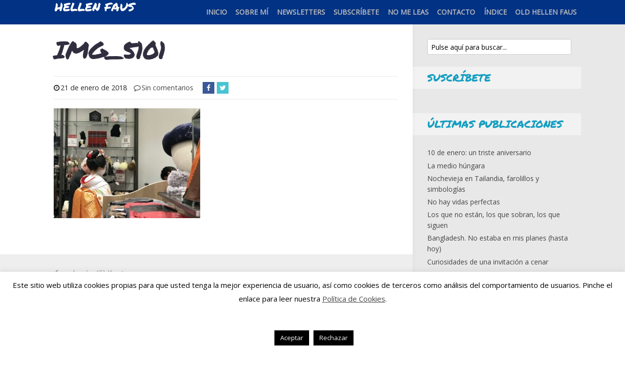

--- FILE ---
content_type: text/html; charset=UTF-8
request_url: https://www.hellenfaus.com/japon-6-kyoto/img_5101/
body_size: 24464
content:
<!DOCTYPE html>

<!--[if lt IE 7]> <html class="no-js lt-ie9 lt-ie8 lt-ie7" lang="en"> <![endif]-->
<!--[if IE 7]>    <html class="no-js lt-ie9 lt-ie8" lang="en"> <![endif]-->
<!--[if IE 8]>    <html class="no-js lt-ie9" lang="en"> <![endif]-->
<!--[if gt IE 8]><!--> <html class="no-js" lang="es" xmlns:fb="https://www.facebook.com/2008/fbml" xmlns:addthis="https://www.addthis.com/help/api-spec" > <!--<![endif]-->

<!-- BEGIN head -->
<head>
  
  <!-- Meta Tags -->
  <meta http-equiv="Content-Type" content="text/html; charset=UTF-8" />
  
  <!-- Viewport -->  
	<meta name="viewport" content="width=device-width, initial-scale=1, maximum-scale=1">
  
  <!-- Title -->
  <title>IMG_5101 - Hellen Faus</title>  
  	<link rel="profile" href="http://gmpg.org/xfn/11">
	<link rel="pingback" href="https://www.hellenfaus.com/xmlrpc.php">
  
<meta name='robots' content='index, follow, max-image-preview:large, max-snippet:-1, max-video-preview:-1' />
	<style>img:is([sizes="auto" i], [sizes^="auto," i]) { contain-intrinsic-size: 3000px 1500px }</style>
	
	<!-- This site is optimized with the Yoast SEO plugin v26.8 - https://yoast.com/product/yoast-seo-wordpress/ -->
	<link rel="canonical" href="https://www.hellenfaus.com/japon-6-kyoto/img_5101/" />
	<meta property="og:locale" content="es_ES" />
	<meta property="og:type" content="article" />
	<meta property="og:title" content="IMG_5101 - Hellen Faus" />
	<meta property="og:url" content="https://www.hellenfaus.com/japon-6-kyoto/img_5101/" />
	<meta property="og:site_name" content="Hellen Faus" />
	<meta property="article:publisher" content="facebook.com/HellenFaus" />
	<meta property="og:image" content="https://www.hellenfaus.com/japon-6-kyoto/img_5101" />
	<meta property="og:image:width" content="2048" />
	<meta property="og:image:height" content="1536" />
	<meta property="og:image:type" content="image/jpeg" />
	<meta name="twitter:card" content="summary_large_image" />
	<meta name="twitter:site" content="@hellenfaus" />
	<script type="application/ld+json" class="yoast-schema-graph">{"@context":"https://schema.org","@graph":[{"@type":"WebPage","@id":"https://www.hellenfaus.com/japon-6-kyoto/img_5101/","url":"https://www.hellenfaus.com/japon-6-kyoto/img_5101/","name":"IMG_5101 - Hellen Faus","isPartOf":{"@id":"https://www.hellenfaus.com/#website"},"primaryImageOfPage":{"@id":"https://www.hellenfaus.com/japon-6-kyoto/img_5101/#primaryimage"},"image":{"@id":"https://www.hellenfaus.com/japon-6-kyoto/img_5101/#primaryimage"},"thumbnailUrl":"https://www.hellenfaus.com/wp-content/uploads/2018/01/IMG_5101.jpg","datePublished":"2018-01-21T21:23:54+00:00","breadcrumb":{"@id":"https://www.hellenfaus.com/japon-6-kyoto/img_5101/#breadcrumb"},"inLanguage":"es","potentialAction":[{"@type":"ReadAction","target":["https://www.hellenfaus.com/japon-6-kyoto/img_5101/"]}]},{"@type":"ImageObject","inLanguage":"es","@id":"https://www.hellenfaus.com/japon-6-kyoto/img_5101/#primaryimage","url":"https://www.hellenfaus.com/wp-content/uploads/2018/01/IMG_5101.jpg","contentUrl":"https://www.hellenfaus.com/wp-content/uploads/2018/01/IMG_5101.jpg","width":2048,"height":1536},{"@type":"BreadcrumbList","@id":"https://www.hellenfaus.com/japon-6-kyoto/img_5101/#breadcrumb","itemListElement":[{"@type":"ListItem","position":1,"name":"Portada","item":"https://www.hellenfaus.com/"},{"@type":"ListItem","position":2,"name":"Japón (6) Kyoto","item":"https://www.hellenfaus.com/japon-6-kyoto/"},{"@type":"ListItem","position":3,"name":"IMG_5101"}]},{"@type":"WebSite","@id":"https://www.hellenfaus.com/#website","url":"https://www.hellenfaus.com/","name":"Hellen Faus","description":"Blog personal, para dejar fluir las palabras","publisher":{"@id":"https://www.hellenfaus.com/#/schema/person/4bb1be73ce8c9cd917e617873d7143ac"},"potentialAction":[{"@type":"SearchAction","target":{"@type":"EntryPoint","urlTemplate":"https://www.hellenfaus.com/?s={search_term_string}"},"query-input":{"@type":"PropertyValueSpecification","valueRequired":true,"valueName":"search_term_string"}}],"inLanguage":"es"},{"@type":["Person","Organization"],"@id":"https://www.hellenfaus.com/#/schema/person/4bb1be73ce8c9cd917e617873d7143ac","name":"Hellen Faus","image":{"@type":"ImageObject","inLanguage":"es","@id":"https://www.hellenfaus.com/#/schema/person/image/","url":"https://www.hellenfaus.com/wp-content/uploads/2018/01/IMG_5101.jpg","contentUrl":"https://www.hellenfaus.com/wp-content/uploads/2018/01/IMG_5101.jpg","width":2048,"height":1536,"caption":"Hellen Faus"},"logo":{"@id":"https://www.hellenfaus.com/#/schema/person/image/"},"description":"Mente inquieta, creativa, incansable e impulsiva. Autodidacta, multidisciplinar, ecléctica y algo disparatada. Veterinaria por la Universidad de Zaragoza y Empresaria por la de la vida. Fundadora de ViajarSolo.com, Buceoyviajes.com y Luxotren, convencida de que viajar es la mejor inversión en uno mismo. Amante de los animales, férrea defensora de sus Derechos y luchadora incansable por su bienestar. Apasionada por el Azul, navegando en mi querido Kivuca o buceando en cualquiera de los mares de este mundo incomprensiblemente llamado \"tierra\", porque, extrañamente yo me ahogo cuando estoy fuera del agua :)","sameAs":["http://www.hellenfaus.com","facebook.com/HellenFaus","Hellenfaus","Hellen Faus","HellenFaus","https://x.com/@hellenfaus"]}]}</script>
	<!-- / Yoast SEO plugin. -->


<link rel="alternate" type="application/rss+xml" title="Hellen Faus &raquo; Feed" href="https://www.hellenfaus.com/feed/" />
<link rel="alternate" type="application/rss+xml" title="Hellen Faus &raquo; Feed de los comentarios" href="https://www.hellenfaus.com/comments/feed/" />
<link rel="alternate" type="application/rss+xml" title="Hellen Faus &raquo; Comentario IMG_5101 del feed" href="https://www.hellenfaus.com/japon-6-kyoto/img_5101/feed/" />
		<!-- This site uses the Google Analytics by ExactMetrics plugin v8.11.1 - Using Analytics tracking - https://www.exactmetrics.com/ -->
							<script src="//www.googletagmanager.com/gtag/js?id=G-5QKQ22HVBN"  data-cfasync="false" data-wpfc-render="false" type="text/javascript" async></script>
			<script data-cfasync="false" data-wpfc-render="false" type="text/javascript">
				var em_version = '8.11.1';
				var em_track_user = true;
				var em_no_track_reason = '';
								var ExactMetricsDefaultLocations = {"page_location":"https:\/\/www.hellenfaus.com\/japon-6-kyoto\/img_5101\/"};
								if ( typeof ExactMetricsPrivacyGuardFilter === 'function' ) {
					var ExactMetricsLocations = (typeof ExactMetricsExcludeQuery === 'object') ? ExactMetricsPrivacyGuardFilter( ExactMetricsExcludeQuery ) : ExactMetricsPrivacyGuardFilter( ExactMetricsDefaultLocations );
				} else {
					var ExactMetricsLocations = (typeof ExactMetricsExcludeQuery === 'object') ? ExactMetricsExcludeQuery : ExactMetricsDefaultLocations;
				}

								var disableStrs = [
										'ga-disable-G-5QKQ22HVBN',
									];

				/* Function to detect opted out users */
				function __gtagTrackerIsOptedOut() {
					for (var index = 0; index < disableStrs.length; index++) {
						if (document.cookie.indexOf(disableStrs[index] + '=true') > -1) {
							return true;
						}
					}

					return false;
				}

				/* Disable tracking if the opt-out cookie exists. */
				if (__gtagTrackerIsOptedOut()) {
					for (var index = 0; index < disableStrs.length; index++) {
						window[disableStrs[index]] = true;
					}
				}

				/* Opt-out function */
				function __gtagTrackerOptout() {
					for (var index = 0; index < disableStrs.length; index++) {
						document.cookie = disableStrs[index] + '=true; expires=Thu, 31 Dec 2099 23:59:59 UTC; path=/';
						window[disableStrs[index]] = true;
					}
				}

				if ('undefined' === typeof gaOptout) {
					function gaOptout() {
						__gtagTrackerOptout();
					}
				}
								window.dataLayer = window.dataLayer || [];

				window.ExactMetricsDualTracker = {
					helpers: {},
					trackers: {},
				};
				if (em_track_user) {
					function __gtagDataLayer() {
						dataLayer.push(arguments);
					}

					function __gtagTracker(type, name, parameters) {
						if (!parameters) {
							parameters = {};
						}

						if (parameters.send_to) {
							__gtagDataLayer.apply(null, arguments);
							return;
						}

						if (type === 'event') {
														parameters.send_to = exactmetrics_frontend.v4_id;
							var hookName = name;
							if (typeof parameters['event_category'] !== 'undefined') {
								hookName = parameters['event_category'] + ':' + name;
							}

							if (typeof ExactMetricsDualTracker.trackers[hookName] !== 'undefined') {
								ExactMetricsDualTracker.trackers[hookName](parameters);
							} else {
								__gtagDataLayer('event', name, parameters);
							}
							
						} else {
							__gtagDataLayer.apply(null, arguments);
						}
					}

					__gtagTracker('js', new Date());
					__gtagTracker('set', {
						'developer_id.dNDMyYj': true,
											});
					if ( ExactMetricsLocations.page_location ) {
						__gtagTracker('set', ExactMetricsLocations);
					}
										__gtagTracker('config', 'G-5QKQ22HVBN', {"forceSSL":"true"} );
										window.gtag = __gtagTracker;										(function () {
						/* https://developers.google.com/analytics/devguides/collection/analyticsjs/ */
						/* ga and __gaTracker compatibility shim. */
						var noopfn = function () {
							return null;
						};
						var newtracker = function () {
							return new Tracker();
						};
						var Tracker = function () {
							return null;
						};
						var p = Tracker.prototype;
						p.get = noopfn;
						p.set = noopfn;
						p.send = function () {
							var args = Array.prototype.slice.call(arguments);
							args.unshift('send');
							__gaTracker.apply(null, args);
						};
						var __gaTracker = function () {
							var len = arguments.length;
							if (len === 0) {
								return;
							}
							var f = arguments[len - 1];
							if (typeof f !== 'object' || f === null || typeof f.hitCallback !== 'function') {
								if ('send' === arguments[0]) {
									var hitConverted, hitObject = false, action;
									if ('event' === arguments[1]) {
										if ('undefined' !== typeof arguments[3]) {
											hitObject = {
												'eventAction': arguments[3],
												'eventCategory': arguments[2],
												'eventLabel': arguments[4],
												'value': arguments[5] ? arguments[5] : 1,
											}
										}
									}
									if ('pageview' === arguments[1]) {
										if ('undefined' !== typeof arguments[2]) {
											hitObject = {
												'eventAction': 'page_view',
												'page_path': arguments[2],
											}
										}
									}
									if (typeof arguments[2] === 'object') {
										hitObject = arguments[2];
									}
									if (typeof arguments[5] === 'object') {
										Object.assign(hitObject, arguments[5]);
									}
									if ('undefined' !== typeof arguments[1].hitType) {
										hitObject = arguments[1];
										if ('pageview' === hitObject.hitType) {
											hitObject.eventAction = 'page_view';
										}
									}
									if (hitObject) {
										action = 'timing' === arguments[1].hitType ? 'timing_complete' : hitObject.eventAction;
										hitConverted = mapArgs(hitObject);
										__gtagTracker('event', action, hitConverted);
									}
								}
								return;
							}

							function mapArgs(args) {
								var arg, hit = {};
								var gaMap = {
									'eventCategory': 'event_category',
									'eventAction': 'event_action',
									'eventLabel': 'event_label',
									'eventValue': 'event_value',
									'nonInteraction': 'non_interaction',
									'timingCategory': 'event_category',
									'timingVar': 'name',
									'timingValue': 'value',
									'timingLabel': 'event_label',
									'page': 'page_path',
									'location': 'page_location',
									'title': 'page_title',
									'referrer' : 'page_referrer',
								};
								for (arg in args) {
																		if (!(!args.hasOwnProperty(arg) || !gaMap.hasOwnProperty(arg))) {
										hit[gaMap[arg]] = args[arg];
									} else {
										hit[arg] = args[arg];
									}
								}
								return hit;
							}

							try {
								f.hitCallback();
							} catch (ex) {
							}
						};
						__gaTracker.create = newtracker;
						__gaTracker.getByName = newtracker;
						__gaTracker.getAll = function () {
							return [];
						};
						__gaTracker.remove = noopfn;
						__gaTracker.loaded = true;
						window['__gaTracker'] = __gaTracker;
					})();
									} else {
										console.log("");
					(function () {
						function __gtagTracker() {
							return null;
						}

						window['__gtagTracker'] = __gtagTracker;
						window['gtag'] = __gtagTracker;
					})();
									}
			</script>
							<!-- / Google Analytics by ExactMetrics -->
		<script type="text/javascript">
/* <![CDATA[ */
window._wpemojiSettings = {"baseUrl":"https:\/\/s.w.org\/images\/core\/emoji\/16.0.1\/72x72\/","ext":".png","svgUrl":"https:\/\/s.w.org\/images\/core\/emoji\/16.0.1\/svg\/","svgExt":".svg","source":{"concatemoji":"https:\/\/www.hellenfaus.com\/wp-includes\/js\/wp-emoji-release.min.js?ver=6e55dc900a928f2afd86b7dc3069d490"}};
/*! This file is auto-generated */
!function(s,n){var o,i,e;function c(e){try{var t={supportTests:e,timestamp:(new Date).valueOf()};sessionStorage.setItem(o,JSON.stringify(t))}catch(e){}}function p(e,t,n){e.clearRect(0,0,e.canvas.width,e.canvas.height),e.fillText(t,0,0);var t=new Uint32Array(e.getImageData(0,0,e.canvas.width,e.canvas.height).data),a=(e.clearRect(0,0,e.canvas.width,e.canvas.height),e.fillText(n,0,0),new Uint32Array(e.getImageData(0,0,e.canvas.width,e.canvas.height).data));return t.every(function(e,t){return e===a[t]})}function u(e,t){e.clearRect(0,0,e.canvas.width,e.canvas.height),e.fillText(t,0,0);for(var n=e.getImageData(16,16,1,1),a=0;a<n.data.length;a++)if(0!==n.data[a])return!1;return!0}function f(e,t,n,a){switch(t){case"flag":return n(e,"\ud83c\udff3\ufe0f\u200d\u26a7\ufe0f","\ud83c\udff3\ufe0f\u200b\u26a7\ufe0f")?!1:!n(e,"\ud83c\udde8\ud83c\uddf6","\ud83c\udde8\u200b\ud83c\uddf6")&&!n(e,"\ud83c\udff4\udb40\udc67\udb40\udc62\udb40\udc65\udb40\udc6e\udb40\udc67\udb40\udc7f","\ud83c\udff4\u200b\udb40\udc67\u200b\udb40\udc62\u200b\udb40\udc65\u200b\udb40\udc6e\u200b\udb40\udc67\u200b\udb40\udc7f");case"emoji":return!a(e,"\ud83e\udedf")}return!1}function g(e,t,n,a){var r="undefined"!=typeof WorkerGlobalScope&&self instanceof WorkerGlobalScope?new OffscreenCanvas(300,150):s.createElement("canvas"),o=r.getContext("2d",{willReadFrequently:!0}),i=(o.textBaseline="top",o.font="600 32px Arial",{});return e.forEach(function(e){i[e]=t(o,e,n,a)}),i}function t(e){var t=s.createElement("script");t.src=e,t.defer=!0,s.head.appendChild(t)}"undefined"!=typeof Promise&&(o="wpEmojiSettingsSupports",i=["flag","emoji"],n.supports={everything:!0,everythingExceptFlag:!0},e=new Promise(function(e){s.addEventListener("DOMContentLoaded",e,{once:!0})}),new Promise(function(t){var n=function(){try{var e=JSON.parse(sessionStorage.getItem(o));if("object"==typeof e&&"number"==typeof e.timestamp&&(new Date).valueOf()<e.timestamp+604800&&"object"==typeof e.supportTests)return e.supportTests}catch(e){}return null}();if(!n){if("undefined"!=typeof Worker&&"undefined"!=typeof OffscreenCanvas&&"undefined"!=typeof URL&&URL.createObjectURL&&"undefined"!=typeof Blob)try{var e="postMessage("+g.toString()+"("+[JSON.stringify(i),f.toString(),p.toString(),u.toString()].join(",")+"));",a=new Blob([e],{type:"text/javascript"}),r=new Worker(URL.createObjectURL(a),{name:"wpTestEmojiSupports"});return void(r.onmessage=function(e){c(n=e.data),r.terminate(),t(n)})}catch(e){}c(n=g(i,f,p,u))}t(n)}).then(function(e){for(var t in e)n.supports[t]=e[t],n.supports.everything=n.supports.everything&&n.supports[t],"flag"!==t&&(n.supports.everythingExceptFlag=n.supports.everythingExceptFlag&&n.supports[t]);n.supports.everythingExceptFlag=n.supports.everythingExceptFlag&&!n.supports.flag,n.DOMReady=!1,n.readyCallback=function(){n.DOMReady=!0}}).then(function(){return e}).then(function(){var e;n.supports.everything||(n.readyCallback(),(e=n.source||{}).concatemoji?t(e.concatemoji):e.wpemoji&&e.twemoji&&(t(e.twemoji),t(e.wpemoji)))}))}((window,document),window._wpemojiSettings);
/* ]]> */
</script>
<link rel='stylesheet' id='neliofp_style_css-css' href='https://www.hellenfaus.com/wp-content/plugins/nelio-featured-posts/assets/style.min.css?ver=2.2.4' type='text/css' media='all' />
<style id='wp-emoji-styles-inline-css' type='text/css'>

	img.wp-smiley, img.emoji {
		display: inline !important;
		border: none !important;
		box-shadow: none !important;
		height: 1em !important;
		width: 1em !important;
		margin: 0 0.07em !important;
		vertical-align: -0.1em !important;
		background: none !important;
		padding: 0 !important;
	}
</style>
<link rel='stylesheet' id='wp-block-library-css' href='https://www.hellenfaus.com/wp-includes/css/dist/block-library/style.min.css?ver=6e55dc900a928f2afd86b7dc3069d490' type='text/css' media='all' />
<style id='classic-theme-styles-inline-css' type='text/css'>
/*! This file is auto-generated */
.wp-block-button__link{color:#fff;background-color:#32373c;border-radius:9999px;box-shadow:none;text-decoration:none;padding:calc(.667em + 2px) calc(1.333em + 2px);font-size:1.125em}.wp-block-file__button{background:#32373c;color:#fff;text-decoration:none}
</style>
<style id='global-styles-inline-css' type='text/css'>
:root{--wp--preset--aspect-ratio--square: 1;--wp--preset--aspect-ratio--4-3: 4/3;--wp--preset--aspect-ratio--3-4: 3/4;--wp--preset--aspect-ratio--3-2: 3/2;--wp--preset--aspect-ratio--2-3: 2/3;--wp--preset--aspect-ratio--16-9: 16/9;--wp--preset--aspect-ratio--9-16: 9/16;--wp--preset--color--black: #000000;--wp--preset--color--cyan-bluish-gray: #abb8c3;--wp--preset--color--white: #ffffff;--wp--preset--color--pale-pink: #f78da7;--wp--preset--color--vivid-red: #cf2e2e;--wp--preset--color--luminous-vivid-orange: #ff6900;--wp--preset--color--luminous-vivid-amber: #fcb900;--wp--preset--color--light-green-cyan: #7bdcb5;--wp--preset--color--vivid-green-cyan: #00d084;--wp--preset--color--pale-cyan-blue: #8ed1fc;--wp--preset--color--vivid-cyan-blue: #0693e3;--wp--preset--color--vivid-purple: #9b51e0;--wp--preset--gradient--vivid-cyan-blue-to-vivid-purple: linear-gradient(135deg,rgba(6,147,227,1) 0%,rgb(155,81,224) 100%);--wp--preset--gradient--light-green-cyan-to-vivid-green-cyan: linear-gradient(135deg,rgb(122,220,180) 0%,rgb(0,208,130) 100%);--wp--preset--gradient--luminous-vivid-amber-to-luminous-vivid-orange: linear-gradient(135deg,rgba(252,185,0,1) 0%,rgba(255,105,0,1) 100%);--wp--preset--gradient--luminous-vivid-orange-to-vivid-red: linear-gradient(135deg,rgba(255,105,0,1) 0%,rgb(207,46,46) 100%);--wp--preset--gradient--very-light-gray-to-cyan-bluish-gray: linear-gradient(135deg,rgb(238,238,238) 0%,rgb(169,184,195) 100%);--wp--preset--gradient--cool-to-warm-spectrum: linear-gradient(135deg,rgb(74,234,220) 0%,rgb(151,120,209) 20%,rgb(207,42,186) 40%,rgb(238,44,130) 60%,rgb(251,105,98) 80%,rgb(254,248,76) 100%);--wp--preset--gradient--blush-light-purple: linear-gradient(135deg,rgb(255,206,236) 0%,rgb(152,150,240) 100%);--wp--preset--gradient--blush-bordeaux: linear-gradient(135deg,rgb(254,205,165) 0%,rgb(254,45,45) 50%,rgb(107,0,62) 100%);--wp--preset--gradient--luminous-dusk: linear-gradient(135deg,rgb(255,203,112) 0%,rgb(199,81,192) 50%,rgb(65,88,208) 100%);--wp--preset--gradient--pale-ocean: linear-gradient(135deg,rgb(255,245,203) 0%,rgb(182,227,212) 50%,rgb(51,167,181) 100%);--wp--preset--gradient--electric-grass: linear-gradient(135deg,rgb(202,248,128) 0%,rgb(113,206,126) 100%);--wp--preset--gradient--midnight: linear-gradient(135deg,rgb(2,3,129) 0%,rgb(40,116,252) 100%);--wp--preset--font-size--small: 13px;--wp--preset--font-size--medium: 20px;--wp--preset--font-size--large: 36px;--wp--preset--font-size--x-large: 42px;--wp--preset--spacing--20: 0.44rem;--wp--preset--spacing--30: 0.67rem;--wp--preset--spacing--40: 1rem;--wp--preset--spacing--50: 1.5rem;--wp--preset--spacing--60: 2.25rem;--wp--preset--spacing--70: 3.38rem;--wp--preset--spacing--80: 5.06rem;--wp--preset--shadow--natural: 6px 6px 9px rgba(0, 0, 0, 0.2);--wp--preset--shadow--deep: 12px 12px 50px rgba(0, 0, 0, 0.4);--wp--preset--shadow--sharp: 6px 6px 0px rgba(0, 0, 0, 0.2);--wp--preset--shadow--outlined: 6px 6px 0px -3px rgba(255, 255, 255, 1), 6px 6px rgba(0, 0, 0, 1);--wp--preset--shadow--crisp: 6px 6px 0px rgba(0, 0, 0, 1);}:where(.is-layout-flex){gap: 0.5em;}:where(.is-layout-grid){gap: 0.5em;}body .is-layout-flex{display: flex;}.is-layout-flex{flex-wrap: wrap;align-items: center;}.is-layout-flex > :is(*, div){margin: 0;}body .is-layout-grid{display: grid;}.is-layout-grid > :is(*, div){margin: 0;}:where(.wp-block-columns.is-layout-flex){gap: 2em;}:where(.wp-block-columns.is-layout-grid){gap: 2em;}:where(.wp-block-post-template.is-layout-flex){gap: 1.25em;}:where(.wp-block-post-template.is-layout-grid){gap: 1.25em;}.has-black-color{color: var(--wp--preset--color--black) !important;}.has-cyan-bluish-gray-color{color: var(--wp--preset--color--cyan-bluish-gray) !important;}.has-white-color{color: var(--wp--preset--color--white) !important;}.has-pale-pink-color{color: var(--wp--preset--color--pale-pink) !important;}.has-vivid-red-color{color: var(--wp--preset--color--vivid-red) !important;}.has-luminous-vivid-orange-color{color: var(--wp--preset--color--luminous-vivid-orange) !important;}.has-luminous-vivid-amber-color{color: var(--wp--preset--color--luminous-vivid-amber) !important;}.has-light-green-cyan-color{color: var(--wp--preset--color--light-green-cyan) !important;}.has-vivid-green-cyan-color{color: var(--wp--preset--color--vivid-green-cyan) !important;}.has-pale-cyan-blue-color{color: var(--wp--preset--color--pale-cyan-blue) !important;}.has-vivid-cyan-blue-color{color: var(--wp--preset--color--vivid-cyan-blue) !important;}.has-vivid-purple-color{color: var(--wp--preset--color--vivid-purple) !important;}.has-black-background-color{background-color: var(--wp--preset--color--black) !important;}.has-cyan-bluish-gray-background-color{background-color: var(--wp--preset--color--cyan-bluish-gray) !important;}.has-white-background-color{background-color: var(--wp--preset--color--white) !important;}.has-pale-pink-background-color{background-color: var(--wp--preset--color--pale-pink) !important;}.has-vivid-red-background-color{background-color: var(--wp--preset--color--vivid-red) !important;}.has-luminous-vivid-orange-background-color{background-color: var(--wp--preset--color--luminous-vivid-orange) !important;}.has-luminous-vivid-amber-background-color{background-color: var(--wp--preset--color--luminous-vivid-amber) !important;}.has-light-green-cyan-background-color{background-color: var(--wp--preset--color--light-green-cyan) !important;}.has-vivid-green-cyan-background-color{background-color: var(--wp--preset--color--vivid-green-cyan) !important;}.has-pale-cyan-blue-background-color{background-color: var(--wp--preset--color--pale-cyan-blue) !important;}.has-vivid-cyan-blue-background-color{background-color: var(--wp--preset--color--vivid-cyan-blue) !important;}.has-vivid-purple-background-color{background-color: var(--wp--preset--color--vivid-purple) !important;}.has-black-border-color{border-color: var(--wp--preset--color--black) !important;}.has-cyan-bluish-gray-border-color{border-color: var(--wp--preset--color--cyan-bluish-gray) !important;}.has-white-border-color{border-color: var(--wp--preset--color--white) !important;}.has-pale-pink-border-color{border-color: var(--wp--preset--color--pale-pink) !important;}.has-vivid-red-border-color{border-color: var(--wp--preset--color--vivid-red) !important;}.has-luminous-vivid-orange-border-color{border-color: var(--wp--preset--color--luminous-vivid-orange) !important;}.has-luminous-vivid-amber-border-color{border-color: var(--wp--preset--color--luminous-vivid-amber) !important;}.has-light-green-cyan-border-color{border-color: var(--wp--preset--color--light-green-cyan) !important;}.has-vivid-green-cyan-border-color{border-color: var(--wp--preset--color--vivid-green-cyan) !important;}.has-pale-cyan-blue-border-color{border-color: var(--wp--preset--color--pale-cyan-blue) !important;}.has-vivid-cyan-blue-border-color{border-color: var(--wp--preset--color--vivid-cyan-blue) !important;}.has-vivid-purple-border-color{border-color: var(--wp--preset--color--vivid-purple) !important;}.has-vivid-cyan-blue-to-vivid-purple-gradient-background{background: var(--wp--preset--gradient--vivid-cyan-blue-to-vivid-purple) !important;}.has-light-green-cyan-to-vivid-green-cyan-gradient-background{background: var(--wp--preset--gradient--light-green-cyan-to-vivid-green-cyan) !important;}.has-luminous-vivid-amber-to-luminous-vivid-orange-gradient-background{background: var(--wp--preset--gradient--luminous-vivid-amber-to-luminous-vivid-orange) !important;}.has-luminous-vivid-orange-to-vivid-red-gradient-background{background: var(--wp--preset--gradient--luminous-vivid-orange-to-vivid-red) !important;}.has-very-light-gray-to-cyan-bluish-gray-gradient-background{background: var(--wp--preset--gradient--very-light-gray-to-cyan-bluish-gray) !important;}.has-cool-to-warm-spectrum-gradient-background{background: var(--wp--preset--gradient--cool-to-warm-spectrum) !important;}.has-blush-light-purple-gradient-background{background: var(--wp--preset--gradient--blush-light-purple) !important;}.has-blush-bordeaux-gradient-background{background: var(--wp--preset--gradient--blush-bordeaux) !important;}.has-luminous-dusk-gradient-background{background: var(--wp--preset--gradient--luminous-dusk) !important;}.has-pale-ocean-gradient-background{background: var(--wp--preset--gradient--pale-ocean) !important;}.has-electric-grass-gradient-background{background: var(--wp--preset--gradient--electric-grass) !important;}.has-midnight-gradient-background{background: var(--wp--preset--gradient--midnight) !important;}.has-small-font-size{font-size: var(--wp--preset--font-size--small) !important;}.has-medium-font-size{font-size: var(--wp--preset--font-size--medium) !important;}.has-large-font-size{font-size: var(--wp--preset--font-size--large) !important;}.has-x-large-font-size{font-size: var(--wp--preset--font-size--x-large) !important;}
:where(.wp-block-post-template.is-layout-flex){gap: 1.25em;}:where(.wp-block-post-template.is-layout-grid){gap: 1.25em;}
:where(.wp-block-columns.is-layout-flex){gap: 2em;}:where(.wp-block-columns.is-layout-grid){gap: 2em;}
:root :where(.wp-block-pullquote){font-size: 1.5em;line-height: 1.6;}
</style>
<link rel='stylesheet' id='contact-form-7-css' href='https://www.hellenfaus.com/wp-content/plugins/contact-form-7/includes/css/styles.css?ver=6.1.4' type='text/css' media='all' />
<link rel='stylesheet' id='cookie-law-info-css' href='https://www.hellenfaus.com/wp-content/plugins/cookie-law-info/legacy/public/css/cookie-law-info-public.css?ver=3.3.9.1' type='text/css' media='all' />
<link rel='stylesheet' id='cookie-law-info-gdpr-css' href='https://www.hellenfaus.com/wp-content/plugins/cookie-law-info/legacy/public/css/cookie-law-info-gdpr.css?ver=3.3.9.1' type='text/css' media='all' />
<link rel='stylesheet' id='mks_shortcodes_fntawsm_css-css' href='https://www.hellenfaus.com/wp-content/plugins/meks-flexible-shortcodes/css/font-awesome/css/font-awesome.min.css?ver=1.3.8' type='text/css' media='screen' />
<link rel='stylesheet' id='mks_shortcodes_simple_line_icons-css' href='https://www.hellenfaus.com/wp-content/plugins/meks-flexible-shortcodes/css/simple-line/simple-line-icons.css?ver=1.3.8' type='text/css' media='screen' />
<link rel='stylesheet' id='mks_shortcodes_css-css' href='https://www.hellenfaus.com/wp-content/plugins/meks-flexible-shortcodes/css/style.css?ver=1.3.8' type='text/css' media='screen' />
<link rel='stylesheet' id='shl_style-css' href='https://www.hellenfaus.com/wp-content/themes/seashell/style.css?ver=1.5.3' type='text/css' media='screen' />
<style id='shl_style-inline-css' type='text/css'>
.admin-bar.shl_fixed .header{top: 32px;}body,.data-content h3,#cancel-comment-reply-link,.mks_author_widget h3{font-family: 'Open Sans', sans-serif;font-weight: 300;}.nav-menu li a{font-family: 'Open Sans', sans-serif;font-weight: 700;}h1,h2,h3,h4,h5,h6,.link-title,.format-quote blockquote p,.site-title{font-family: 'Permanent Marker', cursive;font-weight: 300;}.main-content-wrapper{box-shadow: 730px 0 0 #e8e8e8, 920px 0 0 #e8e8e8;}.widget,.widget a{color: #454343; }#header .nav-menu li.current-menu-item > a,#header .nav-menu li.current_page_item > a{box-shadow:0 -2px 0 #139ec1;}#header .nav-menu ul.sub-menu li.current-menu-item a,#header .nav-menu ul.sub-menu li.current_page_item > a{box-shadow: -4px 0px 0 -1px #139ec1;}#header #shl_header_nav.responsive li.current-menu-item > a,#header #shl_header_nav.responsive li.current_page_item > a{box-shadow: -4px 0px 0 -1px #139ec1;}.entry-content-wrapper blockquote,blockquote{border-color: #139ec1; }a,#content .entry-title a:hover,.colored-text,.copy-area a{color: #139ec1;}.shl_author_link{background:#139ec1;}.header{background: #023284;min-height: 50px;}#header.header-fixed.header,#header.header-fixed.header #navigation{background: rgba(2,50,132,0.9);}.shl_fixed #wrap{margin-top:50px;}.sub-menu{background: #474850;}.sub-menu:after{border-bottom-color: #474850;}.sub-menu ul.sub-menu{background: #2f3038;}.sub-menu ul.sub-menu:after{border-right-color: #2f3038;}.logo-wrapper{top: 1px;left: 2px;}#shl_header_nav{margin: 10px 0;}.shl-search-wrapper,.chooser{margin-top: 9px;}#shl-searh-form{top: 9px;}#navigation a,.site-description,.shl-search-form input,.box-nav i,.submenu_box i{color: #BDBDBD;}.site-title a,.nav-menu > li > a:hover,#navigation a:hover,#navigation .current-menu-item > a,#navigation .current_page_item > a,.shl-search-form input:focus,.box-nav i:hover,.submenu_box i:hover{color: #ffffff;}.subheader_box_color{background:rgba(19,158,193,.075);}.shl_category_link:hover{background:rgba(19,158,193,0.5);}.meta-wrapper .meta-inner,.scroll-post,.read-more,.more-link,.button,#submit,.mejs-container .mejs-controls .mejs-button button,.mejs-container.mejs-container .mejs-controlsdiv,.mejs-container.mejs-container .mejs-controls .mejs-time,.mejs-container .mejs-controls .mejs-volume-button .mejs-volume-slider .mejs-volume-total,.mejs-container .mejs-controls .mejs-volume-button .mejs-volume-slider,.mejs-container.mejs-container .mejs-controls div,.mejs-container.mejs-container .mejs-controls a.mejs-horizontal-volume-slider,.wpcf7-submit,.mks_author_link,.mks_themeforest_widget .more,.wp-caption,.jetpack_subscription_widget input[type="submit"]{background:#139ec1;}.widget-title{color:#139ec1;}::selection {background: #139ec1;}::-moz-selection {background: #139ec1;}.format-video .mejs-container.mejs-container .mejs-controls,.post-format-content{background: rgba(19,158,193,0.5); }.format-meta, #footer .format-meta{background: rgba(19,158,193,0.5); }.no-image .format-meta,.widget_tag_cloud a,#sidebar .widget_categories a:hover span,#footer .widget_categories a:hover span{background:#139ec1;}.entry-content-wrapper{text-align:justify;}.footer-wrapper{background-color: #1f1e20;}.copy-area{background-color: rgba(31,30,32,0.8); }.footer-wrapper,.copy-area,.footer-wrapper .widget-title,.footer-wrapper .widget,.footer-wrapper .widget a{color: #bbbbbb;}.entry-content-wrapper pre,.entry-content-wrapper code {border-left: 5px solid #139ec1;}.meta-tooltip,#content .meta-wrapper > div:hover .meta-inner,#content .entry-content-wrapper .read-more:hover, .more-link:hover, .button:hover, #submit:hover, .wpcf7-submit:hover, .widget .mks_author_link:hover, .mks_themeforest_widget .more:hover, .shl_author_link:hover, .widget_tag_cloud a:hover, .jetpack_subscription_widget input[type="submit"]:hover{background-color: #2f3038 !important;}.meta-tooltip:after{border-right-color: #2f3038;}@media only screen and (min-width: 300px) and (max-width: 767px) {.format-meta, #footer .format-meta{background: #139ec1; }}@media only screen and (min-width:768px) and (max-width:1190px) {.main-content-wrapper {box-shadow: 555px 0 0 #e8e8e8,920px 0 0 #e8e8e8;}}@media only screen and (min-width:480px) and (max-width:959px) {.main-content-wrapper{box-shadow: none;}}@media only screen and (max-width: 959px) and (min-width: 480px){.sidebar-wrapper {background: #e8e8e8;box-shadow: 590px 0 0 #e8e8e8,-590px 0 0 #e8e8e8; }}@media only screen and (max-width: 767px) and (min-width: 480px){.sidebar-wrapper { box-shadow: 420px 0 0 #e8e8e8, -420px 0 0 #e8e8e8; }}@media only screen and (max-width: 479px) and (min-width: 300px){.sidebar-wrapper {background: #e8e8e8;box-shadow: 290px 0 0 #e8e8e8,-290px 0 0 #e8e8e8;}}.subheader_bg_img{background-image:url(https://www.hellenfaus.com/wp-content/uploads/2025/12/azules.jpg);}.site-title{text-transform: uppercase;}.nav-menu li a{text-transform: uppercase;}.widget-title{text-transform: uppercase;}
</style>
<link rel='stylesheet' id='shl_responsive-css' href='https://www.hellenfaus.com/wp-content/themes/seashell/css/responsive.css?ver=1.5.3' type='text/css' media='screen' />
<link rel='stylesheet' id='meks-ads-widget-css' href='https://www.hellenfaus.com/wp-content/plugins/meks-easy-ads-widget/css/style.css?ver=2.0.9' type='text/css' media='all' />
<link rel='stylesheet' id='meks-flickr-widget-css' href='https://www.hellenfaus.com/wp-content/plugins/meks-simple-flickr-widget/css/style.css?ver=1.3' type='text/css' media='all' />
<link rel='stylesheet' id='meks-author-widget-css' href='https://www.hellenfaus.com/wp-content/plugins/meks-smart-author-widget/css/style.css?ver=1.1.5' type='text/css' media='all' />
<link rel='stylesheet' id='meks-social-widget-css' href='https://www.hellenfaus.com/wp-content/plugins/meks-smart-social-widget/css/style.css?ver=1.6.5' type='text/css' media='all' />
<link rel='stylesheet' id='meks-themeforest-widget-css' href='https://www.hellenfaus.com/wp-content/plugins/meks-themeforest-smart-widget/css/style.css?ver=1.6' type='text/css' media='all' />
<link rel='stylesheet' id='slb_core-css' href='https://www.hellenfaus.com/wp-content/plugins/simple-lightbox/client/css/app.css?ver=2.9.4' type='text/css' media='all' />
<link rel='stylesheet' id='addthis_all_pages-css' href='https://www.hellenfaus.com/wp-content/plugins/addthis/frontend/build/addthis_wordpress_public.min.css?ver=6e55dc900a928f2afd86b7dc3069d490' type='text/css' media='all' />
<script type="text/javascript" src="https://www.hellenfaus.com/wp-content/plugins/google-analytics-dashboard-for-wp/assets/js/frontend-gtag.min.js?ver=8.11.1" id="exactmetrics-frontend-script-js" async="async" data-wp-strategy="async"></script>
<script data-cfasync="false" data-wpfc-render="false" type="text/javascript" id='exactmetrics-frontend-script-js-extra'>/* <![CDATA[ */
var exactmetrics_frontend = {"js_events_tracking":"true","download_extensions":"zip,mp3,mpeg,pdf,docx,pptx,xlsx,rar","inbound_paths":"[{\"path\":\"\\\/go\\\/\",\"label\":\"affiliate\"},{\"path\":\"\\\/recommend\\\/\",\"label\":\"affiliate\"}]","home_url":"https:\/\/www.hellenfaus.com","hash_tracking":"false","v4_id":"G-5QKQ22HVBN"};/* ]]> */
</script>
<script type="text/javascript" src="https://www.hellenfaus.com/wp-includes/js/jquery/jquery.min.js?ver=3.7.1" id="jquery-core-js"></script>
<script type="text/javascript" src="https://www.hellenfaus.com/wp-includes/js/jquery/jquery-migrate.min.js?ver=3.4.1" id="jquery-migrate-js"></script>
<script type="text/javascript" id="cookie-law-info-js-extra">
/* <![CDATA[ */
var Cli_Data = {"nn_cookie_ids":[],"cookielist":[],"non_necessary_cookies":[],"ccpaEnabled":"","ccpaRegionBased":"","ccpaBarEnabled":"","strictlyEnabled":["necessary","obligatoire"],"ccpaType":"gdpr","js_blocking":"","custom_integration":"","triggerDomRefresh":"","secure_cookies":""};
var cli_cookiebar_settings = {"animate_speed_hide":"500","animate_speed_show":"500","background":"#fff","border":"#444","border_on":"","button_1_button_colour":"#000","button_1_button_hover":"#000000","button_1_link_colour":"#fff","button_1_as_button":"1","button_1_new_win":"","button_2_button_colour":"#333","button_2_button_hover":"#292929","button_2_link_colour":"#444","button_2_as_button":"","button_2_hidebar":"","button_3_button_colour":"#000","button_3_button_hover":"#000000","button_3_link_colour":"#fff","button_3_as_button":"1","button_3_new_win":"","button_4_button_colour":"#000","button_4_button_hover":"#000000","button_4_link_colour":"#fff","button_4_as_button":"1","button_7_button_colour":"#61a229","button_7_button_hover":"#4e8221","button_7_link_colour":"#fff","button_7_as_button":"1","button_7_new_win":"","font_family":"inherit","header_fix":"","notify_animate_hide":"1","notify_animate_show":"","notify_div_id":"#cookie-law-info-bar","notify_position_horizontal":"right","notify_position_vertical":"bottom","scroll_close":"","scroll_close_reload":"","accept_close_reload":"","reject_close_reload":"","showagain_tab":"1","showagain_background":"#fff","showagain_border":"#000","showagain_div_id":"#cookie-law-info-again","showagain_x_position":"100px","text":"#000","show_once_yn":"","show_once":"10000","logging_on":"","as_popup":"","popup_overlay":"1","bar_heading_text":"","cookie_bar_as":"banner","popup_showagain_position":"bottom-right","widget_position":"left"};
var log_object = {"ajax_url":"https:\/\/www.hellenfaus.com\/wp-admin\/admin-ajax.php"};
/* ]]> */
</script>
<script type="text/javascript" src="https://www.hellenfaus.com/wp-content/plugins/cookie-law-info/legacy/public/js/cookie-law-info-public.js?ver=3.3.9.1" id="cookie-law-info-js"></script>
<link rel="https://api.w.org/" href="https://www.hellenfaus.com/wp-json/" /><link rel="alternate" title="JSON" type="application/json" href="https://www.hellenfaus.com/wp-json/wp/v2/media/985" /><link rel="EditURI" type="application/rsd+xml" title="RSD" href="https://www.hellenfaus.com/xmlrpc.php?rsd" />

<link rel='shortlink' href='https://www.hellenfaus.com/?p=985' />
<link rel="alternate" title="oEmbed (JSON)" type="application/json+oembed" href="https://www.hellenfaus.com/wp-json/oembed/1.0/embed?url=https%3A%2F%2Fwww.hellenfaus.com%2Fjapon-6-kyoto%2Fimg_5101%2F" />
<link rel="alternate" title="oEmbed (XML)" type="text/xml+oembed" href="https://www.hellenfaus.com/wp-json/oembed/1.0/embed?url=https%3A%2F%2Fwww.hellenfaus.com%2Fjapon-6-kyoto%2Fimg_5101%2F&#038;format=xml" />
<style>
		#category-posts-2-internal ul {padding: 0;}
#category-posts-2-internal .cat-post-item img {max-width: initial; max-height: initial; margin: initial;}
#category-posts-2-internal .cat-post-author {margin-bottom: 0;}
#category-posts-2-internal .cat-post-thumbnail {margin: 5px 10px 5px 0;}
#category-posts-2-internal .cat-post-item:before {content: ""; clear: both;}
#category-posts-2-internal .cat-post-excerpt-more {display: inline-block;}
#category-posts-2-internal .cat-post-item {list-style: none; margin: 3px 0 10px; padding: 3px 0;}
#category-posts-2-internal .cat-post-current .cat-post-title {font-weight: bold; text-transform: uppercase;}
#category-posts-2-internal [class*=cat-post-tax] {font-size: 0.85em;}
#category-posts-2-internal [class*=cat-post-tax] * {display:inline-block;}
#category-posts-2-internal .cat-post-item:after {content: ""; display: table;	clear: both;}
#category-posts-2-internal .cat-post-item .cat-post-title {overflow: hidden;text-overflow: ellipsis;white-space: initial;display: -webkit-box;-webkit-line-clamp: 2;-webkit-box-orient: vertical;padding-bottom: 0 !important;}
#category-posts-2-internal .cat-post-item:after {content: ""; display: table;	clear: both;}
#category-posts-2-internal .cat-post-thumbnail {display:block; float:left; margin:5px 10px 5px 0;}
#category-posts-2-internal .cat-post-crop {overflow:hidden;display:block;}
#category-posts-2-internal p {margin:5px 0 0 0}
#category-posts-2-internal li > div {margin:5px 0 0 0; clear:both;}
#category-posts-2-internal .dashicons {vertical-align:middle;}
#category-posts-2-internal .cat-post-thumbnail .cat-post-crop img {height: 150px;}
#category-posts-2-internal .cat-post-thumbnail .cat-post-crop img {width: 150px;}
#category-posts-2-internal .cat-post-thumbnail .cat-post-crop img {object-fit: cover; max-width: 100%; display: block;}
#category-posts-2-internal .cat-post-thumbnail .cat-post-crop-not-supported img {width: 100%;}
#category-posts-2-internal .cat-post-thumbnail {max-width:100%;}
#category-posts-2-internal .cat-post-item img {margin: initial;}
</style>
			<link rel="preconnect" href="https://fonts.googleapis.com">
	<link rel="preconnect" href="https://fonts.gstatic.com">
	<style type='text/css'>.rp4wp-related-posts ul{width:100%;padding:0;margin:0;float:left;}
.rp4wp-related-posts ul>li{list-style:none;padding:0;margin:0;padding-bottom:20px;clear:both;}
.rp4wp-related-posts ul>li>p{margin:0;padding:0;}
.rp4wp-related-post-image{width:35%;padding-right:25px;-moz-box-sizing:border-box;-webkit-box-sizing:border-box;box-sizing:border-box;float:left;}</style>
  <!-- GetResponse Analytics -->
  <script type="text/javascript">
     
  (function(m, o, n, t, e, r, _){
          m['__GetResponseAnalyticsObject'] = e;m[e] = m[e] || function() {(m[e].q = m[e].q || []).push(arguments)};
          r = o.createElement(n);_ = o.getElementsByTagName(n)[0];r.async = 1;r.src = t;r.setAttribute('crossorigin', 'use-credentials');_.parentNode .insertBefore(r, _);
      })(window, document, 'script', 'https://an.gr-wcon.com/script/c51b81cc-ebe0-4415-b431-7c0df4ce624d/ga.js', 'GrTracking');


  </script>
  <!-- End GetResponse Analytics -->
    <link href="https://fonts.googleapis.com/css?family=Permanent+Marker" rel="stylesheet">
<link href="https://fonts.googleapis.com/css?family=Open+Sans" rel="stylesheet">
<link href='http://fonts.googleapis.com/css?family=Open+Sans:300italic,400italic,700italic,800italic,400,300,600,700,800&amp;subset=latin,cyrillic-ext,greek-ext,greek,latin-ext,cyrillic,vietnamese' rel='stylesheet' type='text/css'>
<link rel="icon" href="https://www.hellenfaus.com/wp-content/uploads/2016/11/cropped-solotimonparchenegro-32x32.png" sizes="32x32" />
<link rel="icon" href="https://www.hellenfaus.com/wp-content/uploads/2016/11/cropped-solotimonparchenegro-192x192.png" sizes="192x192" />
<link rel="apple-touch-icon" href="https://www.hellenfaus.com/wp-content/uploads/2016/11/cropped-solotimonparchenegro-180x180.png" />
<meta name="msapplication-TileImage" content="https://www.hellenfaus.com/wp-content/uploads/2016/11/cropped-solotimonparchenegro-270x270.png" />
<script>
  (function(i,s,o,g,r,a,m){i['GoogleAnalyticsObject']=r;i[r]=i[r]||function(){
  (i[r].q=i[r].q||[]).push(arguments)},i[r].l=1*new Date();a=s.createElement(o),
  m=s.getElementsByTagName(o)[0];a.async=1;a.src=g;m.parentNode.insertBefore(a,m)
  })(window,document,'script','https://www.google-analytics.com/analytics.js','ga');

  ga('create', 'UA-87273596-1', 'auto');
  ga('send', 'pageview');

</script>		<style type="text/css" id="wp-custom-css">
			.grecaptcha-badge {
	display: none;
}

.page-id-394 .grecaptcha-badge { 
	display: block;
	z-index: 10000;
	bottom: 100px !important;
}

.dpt-list2 .dpt-entry-wrapper {
	flex-wrap: wrap; 
}

.display-post-types .indice-title a.dpt-title-link {
	color: #139ec1 !important;
}

.display-post-types .indice-title a.dpt-title-link:hover {
	color: #023284 !important;
}

.dpt-main-title {
	display:none;	
}
.indice-title,
.indice-date {
    width: 100%;
}

.indice-title {
	font-size:1.5rem !important;	
}


.sidebar-wrapper .category-posts-internal .cat-post-item {
	margin:0 !important;
	padding: 0 !important;
	
}
		</style>
			<style id="egf-frontend-styles" type="text/css">
		p {} h1 {} h2 {} h3 {} h4 {} h5 {} h6 {} 	</style>
	</head>
<!-- END head -->


<body class="attachment wp-singular attachment-template-default single single-attachment postid-985 attachmentid-985 attachment-jpeg wp-theme-seashell wp-child-theme-seashell-child shl_fixed dpt">

<!-- BEGIN HEADER -->
<header id="header" class="header">
	
	<div class="row">
		
		<div class="logo-wrapper columns">
			
		
									
						
				<span class="site-title">
					<a href="https://www.hellenfaus.com/" title="Hellen Faus" rel="home">Hellen Faus</a>
				</span>
				
				

		</div>
		
		<nav id="navigation" class="navigation-wrapper columns">

						
			<div class="chooser"><a href="#" title=""><i class="fa fa-align-justify"></i></a></div>
			<ul id="shl_header_nav" class="nav-menu"><li id="menu-item-161" class="menu-item menu-item-type-post_type menu-item-object-page menu-item-home menu-item-161"><a href="https://www.hellenfaus.com/">Inicio</a></li>
<li id="menu-item-12" class="menu-item menu-item-type-post_type menu-item-object-page menu-item-12"><a href="https://www.hellenfaus.com/sobre-mi/">Sobre mí</a></li>
<li id="menu-item-2078" class="menu-item menu-item-type-taxonomy menu-item-object-category menu-item-2078"><a href="https://www.hellenfaus.com/newsletters/">Newsletters</a></li>
<li id="menu-item-2065" class="menu-item menu-item-type-post_type menu-item-object-page menu-item-2065"><a href="https://www.hellenfaus.com/subscribete/">SUBSCRÍBETE</a></li>
<li id="menu-item-204" class="menu-item menu-item-type-post_type menu-item-object-page menu-item-204"><a href="https://www.hellenfaus.com/no-me-leas/">No me leas</a></li>
<li id="menu-item-2028" class="menu-item menu-item-type-post_type menu-item-object-page menu-item-2028"><a href="https://www.hellenfaus.com/contacto/">Contacto</a></li>
<li id="menu-item-2536" class="menu-item menu-item-type-post_type menu-item-object-page menu-item-2536"><a href="https://www.hellenfaus.com/indice/">Índice</a></li>
<li id="menu-item-421" class="menu-item menu-item-type-post_type menu-item-object-page menu-item-421"><a href="https://www.hellenfaus.com/old-hellen-faus/">Old Hellen Faus</a></li>
</ul>	
		</nav>



	</div>
	
</header>
<!-- END HEADER -->

<section id="wrap">



<!-- BEGIN MAIN -->
<section id="main" class="main_bg">


<!-- BEGIN PRIMARY -->
<div id="primary" class="row primary-wrapper">

<!-- BEGIN CONTENT -->	
<section id="content" class="columns main-content-wrapper">


	<article id="post-985" class="post-wrapper post-985 attachment type-attachment status-inherit hentry">
	
	
	<div class="entry-content no-meta">

				<header class="entry-header">
			 				 		<h1 class="entry-title"><a href="https://www.hellenfaus.com/japon-6-kyoto/img_5101/" title="IMG_5101">IMG_5101</a></h1>
			 		
				</header>	

		 		
			
			
										
					<div class="meta-wrapper meta-list">
				<ul>
							<li class="date updated">
	<i class="fa fa-clock-o"></i>21 de enero de 2018</li>							<li class="comments">
	<i class="fa fa-comment-o"></i><a href="https://www.hellenfaus.com/japon-6-kyoto/img_5101/#respond">Sin comentarios</a></li>			
							<li class="share">
		<ul>
									<li><a class="shl-share" href="javascript:void(0);" data-url="http://www.facebook.com/sharer.php?u=https://www.hellenfaus.com/japon-6-kyoto/img_5101/&amp;t=IMG_5101"><i class="fa fa-facebook"></i></a></li>
												<li><a class="shl-share" href="javascript:void(0);" data-url="http://twitter.com/intent/tweet?url=https://www.hellenfaus.com/japon-6-kyoto/img_5101/&amp;text=IMG_5101"><i class="fa fa-twitter"></i></a></li>
						</ul>
</li>							</ul>
			</div>
			
				
			
			<div class="entry-content-wrapper">
									<div class="at-above-post addthis_tool" data-url="https://www.hellenfaus.com/japon-6-kyoto/img_5101/"></div><p class="attachment"><a href="https://www.hellenfaus.com/wp-content/uploads/2018/01/IMG_5101.jpg" data-slb-active="1" data-slb-asset="1693925598" data-slb-internal="0" data-slb-group="985"><img fetchpriority="high" decoding="async" width="300" height="225" src="https://www.hellenfaus.com/wp-content/uploads/2018/01/IMG_5101-300x225.jpg" class="attachment-medium size-medium" alt="" srcset="https://www.hellenfaus.com/wp-content/uploads/2018/01/IMG_5101-300x225.jpg 300w, https://www.hellenfaus.com/wp-content/uploads/2018/01/IMG_5101-768x576.jpg 768w, https://www.hellenfaus.com/wp-content/uploads/2018/01/IMG_5101-1024x768.jpg 1024w, https://www.hellenfaus.com/wp-content/uploads/2018/01/IMG_5101-704x528.jpg 704w, https://www.hellenfaus.com/wp-content/uploads/2018/01/IMG_5101.jpg 2048w" sizes="(max-width: 300px) 100vw, 300px" /></a></p>
<!-- AddThis Advanced Settings above via filter on the_content --><!-- AddThis Advanced Settings below via filter on the_content --><!-- AddThis Advanced Settings generic via filter on the_content --><!-- AddThis Share Buttons above via filter on the_content --><!-- AddThis Share Buttons below via filter on the_content --><div class="at-below-post addthis_tool" data-url="https://www.hellenfaus.com/japon-6-kyoto/img_5101/"></div><!-- AddThis Share Buttons generic via filter on the_content -->						
			</div>			
		</div><!-- .entry-content -->
<div class="clearfixed"></div>	
</article><!-- #post -->	

			   			<nav id="post-nav" class="post-navigation">
		<div class="prev_next_nav">
		<div class="post_previous">
			<a href="https://www.hellenfaus.com/japon-6-kyoto/" rel="prev"><span>Japón (6) Kyoto</span></a>		</div>
		
		<div class="post_next">
					</div>
	</div>
	
</nav> <!-- end navigation -->		 		 		
<!-- You can start editing here. -->
<div id="post-comments-985" class="comments_main">


<div id="comments" class="comment_post">
<div class="comment-form-wrapper">

	<div id="respond" class="comment-respond">
		<h3 id="reply-title" class="comment-reply-title">Deja una respuesta <small><a rel="nofollow" id="cancel-comment-reply-link" href="/japon-6-kyoto/img_5101/#respond" style="display:none;">Cancelar respuesta</a></small></h3><form action="https://www.hellenfaus.com/wp-comments-post.php" method="post" id="commentform" class="comment-form"><p class="comment-notes"><span id="email-notes">Tu dirección de correo electrónico no será publicada.</span> <span class="required-field-message">Los campos obligatorios están marcados con <span class="required">*</span></span></p><p class="comment-form-comment"><label for="comment">Comentario <span class="required">*</span></label> <textarea id="comment" name="comment" cols="45" rows="8" maxlength="65525" required="required"></textarea></p><p class="form-allowed-tags">Puedes utilizar estas etiquetas HTMl y artributos.</p><p class="comment-form-author"><label for="author">Nombre <span class="required">*</span></label> <input id="author" name="author" type="text" value="" size="30" maxlength="245" autocomplete="name" required="required" /></p>
<p class="comment-form-email"><label for="email">Correo electrónico <span class="required">*</span></label> <input id="email" name="email" type="text" value="" size="30" maxlength="100" aria-describedby="email-notes" autocomplete="email" required="required" /></p>
<p class="comment-form-url"><label for="url">Web</label> <input id="url" name="url" type="text" value="" size="30" maxlength="200" autocomplete="url" /></p>
<div class="gglcptch gglcptch_v2"><div id="gglcptch_recaptcha_2726431298" class="gglcptch_recaptcha"></div>
				<noscript>
					<div style="width: 302px;">
						<div style="width: 302px; height: 422px; position: relative;">
							<div style="width: 302px; height: 422px; position: absolute;">
								<iframe src="https://www.google.com/recaptcha/api/fallback?k=6LexYNErAAAAAGEDoPzVQr4CESl3nAX3CBeXdSNx" frameborder="0" scrolling="no" style="width: 302px; height:422px; border-style: none;"></iframe>
							</div>
						</div>
						<div style="border-style: none; bottom: 12px; left: 25px; margin: 0px; padding: 0px; right: 25px; background: #f9f9f9; border: 1px solid #c1c1c1; border-radius: 3px; height: 60px; width: 300px;">
							<input type="hidden" id="g-recaptcha-response" name="g-recaptcha-response" class="g-recaptcha-response" style="width: 250px !important; height: 40px !important; border: 1px solid #c1c1c1 !important; margin: 10px 25px !important; padding: 0px !important; resize: none !important;">
						</div>
					</div>
				</noscript></div><p class="form-submit"><input name="submit" type="submit" id="submit" class="submit" value="Enviar comentario" /> <input type='hidden' name='comment_post_ID' value='985' id='comment_post_ID' />
<input type='hidden' name='comment_parent' id='comment_parent' value='0' />
</p></form>	</div><!-- #respond -->
	
</div> <!-- end of comment-form-wrapper -->
</div><!--END post--> 
        
</div>

		
	

</section>
<!-- END CONTENT -->

<aside id="sidebar" class="columns sidebar-wrapper">
<div id="search-2" class="widget widget_search"><form class="search_header" action="https://www.hellenfaus.com/" method="get">
	<input name="s" class="search_input" size="20" type="text" value="Pulse aquí para buscar..." onfocus="(this.value == 'Pulse aquí para buscar...') && (this.value = '')" onblur="(this.value == '') && (this.value = 'Pulse aquí para buscar...')" placeholder="Pulse aquí para buscar..." />
</form></div><div id="custom_html-2" class="widget_text widget widget_custom_html"><h4 class="widget-title">Suscríbete</h4><div class="textwidget custom-html-widget"><getresponse-form form-id="82414fa7-a7a9-4507-8ae0-fbfb8a96c57d" e="0"></getresponse-form></div></div>
		<div id="recent-posts-2" class="widget widget_recent_entries">
		<h4 class="widget-title">Últimas publicaciones</h4>
		<ul>
											<li>
					<a href="https://www.hellenfaus.com/10-de-enero-un-triste-aniversario/">10 de enero: un triste aniversario</a>
									</li>
											<li>
					<a href="https://www.hellenfaus.com/la-medio-hungara/">La medio húngara</a>
									</li>
											<li>
					<a href="https://www.hellenfaus.com/nochevieja-en-tailandia/">Nochevieja en Tailandia, farolillos y simbologías</a>
									</li>
											<li>
					<a href="https://www.hellenfaus.com/no-hay-vidas-perfectas/">No hay vidas perfectas</a>
									</li>
											<li>
					<a href="https://www.hellenfaus.com/51-los-que-no-estan-los-que-sobran-los-que-siguen/">Los que no están, los que sobran, los que siguen</a>
									</li>
											<li>
					<a href="https://www.hellenfaus.com/bangladesh-por-3-bangladesis/">Bangladesh. No estaba en mis planes (hasta hoy)</a>
									</li>
											<li>
					<a href="https://www.hellenfaus.com/curiosa-cena-maldiva/">Curiosidades de una invitación a cenar</a>
									</li>
											<li>
					<a href="https://www.hellenfaus.com/autentica-maldivas/">Maldivas como hace 15 años</a>
									</li>
											<li>
					<a href="https://www.hellenfaus.com/ataque-a-buceadores/">Cuando el malo de la peli no es el tiburón</a>
									</li>
											<li>
					<a href="https://www.hellenfaus.com/corrientes-de-vida/">Corrientes de vida</a>
									</li>
					</ul>

		</div><div id="category-posts-2" class="widget cat-post-widget"><h4 class="widget-title">Últimas newsletters</h4><ul id="category-posts-2-internal" class="category-posts-internal">
<li class='cat-post-item'><div><a class="cat-post-title" href="https://www.hellenfaus.com/72-primera-cita-en-una-marquesina-en-una-autopista/" rel="bookmark">72. Primera cita en una marquesina en una autopista</a></div></li><li class='cat-post-item'><div><a class="cat-post-title" href="https://www.hellenfaus.com/71-aun-mas-de-que-nada-es-imposible/" rel="bookmark">71. Aún más de que nada es imposible</a></div></li><li class='cat-post-item'><div><a class="cat-post-title" href="https://www.hellenfaus.com/70-nada-es-imposible/" rel="bookmark">70. NADA ES IMPOSIBLE</a></div></li><li class='cat-post-item'><div><a class="cat-post-title" href="https://www.hellenfaus.com/69-una-conversacion/" rel="bookmark">69. Una conversación</a></div></li><li class='cat-post-item'><div><a class="cat-post-title" href="https://www.hellenfaus.com/68-el-cuerpo-habla/" rel="bookmark">68. El cuerpo habla</a></div></li><li class='cat-post-item'><div><a class="cat-post-title" href="https://www.hellenfaus.com/67-no-toques-los-huevos/" rel="bookmark">67. No toques los huevos</a></div></li><li class='cat-post-item'><div><a class="cat-post-title" href="https://www.hellenfaus.com/mi-casi-padre/" rel="bookmark">66. Mi casi padre</a></div></li><li class='cat-post-item'><div><a class="cat-post-title" href="https://www.hellenfaus.com/65-un-triste-aniversario/" rel="bookmark">65. Un triste aniversario</a></div></li><li class='cat-post-item'><div><a class="cat-post-title" href="https://www.hellenfaus.com/64-el-dia-despues/" rel="bookmark">64. El dia despues</a></div></li><li class='cat-post-item'><div><a class="cat-post-title" href="https://www.hellenfaus.com/63-mis-problemas-de-sobrepeso/" rel="bookmark">63. Mis problemas de sobrepeso</a></div></li></ul>
</div><div id="pages-3" class="widget widget_pages"><h4 class="widget-title">APARTADOS ESPECIALES</h4>
			<ul>
				<li class="page_item page-item-7"><a href="https://www.hellenfaus.com/sobre-mi/">Sobre mí</a></li>
<li class="page_item page-item-15"><a href="https://www.hellenfaus.com/">Inicio</a></li>
<li class="page_item page-item-158"><a href="https://www.hellenfaus.com/fotografias/">Fotos. Momentos. Lugares. Vivencias</a></li>
<li class="page_item page-item-162"><a href="https://www.hellenfaus.com/politica-de-cookies/">Política de Cookies</a></li>
<li class="page_item page-item-165"><a href="https://www.hellenfaus.com/mas-informacion-sobre-las-cookies/">Más información sobre las cookies</a></li>
<li class="page_item page-item-170"><a href="https://www.hellenfaus.com/no-me-leas/">No me leas</a></li>
<li class="page_item page-item-172"><a href="https://www.hellenfaus.com/aviso-legal/">Aviso Legal</a></li>
<li class="page_item page-item-394"><a href="https://www.hellenfaus.com/contacto/">Contacto</a></li>
<li class="page_item page-item-414"><a href="https://www.hellenfaus.com/old-hellen-faus/">Old Hellen Faus</a></li>
<li class="page_item page-item-2059"><a href="https://www.hellenfaus.com/subscribete/">SUBSCRÍBETE</a></li>
<li class="page_item page-item-2087"><a href="https://www.hellenfaus.com/solicitud-suscripcion-ok/">Solicitud de suscripción</a></li>
<li class="page_item page-item-2090"><a href="https://www.hellenfaus.com/solicitud-suscripcion-finalizada/">Suscripción finalizada</a></li>
<li class="page_item page-item-2218"><a href="https://www.hellenfaus.com/gracias/">¡Gracias!</a></li>
<li class="page_item page-item-2517"><a href="https://www.hellenfaus.com/indice/">Índice</a></li>
			</ul>

			</div><div id="categories-2" class="widget widget_categories"><h4 class="widget-title">Categorías</h4>
			<ul>
					<li class="cat-item cat-item-4"><a href="https://www.hellenfaus.com/buceo-diving/">Buceo &#8211; Diving<span class="count">23</span></a>
</li>
	<li class="cat-item cat-item-48"><a href="https://www.hellenfaus.com/buceoyviajes-com/">Buceoyviajes.com<span class="count">2</span></a>
</li>
	<li class="cat-item cat-item-26"><a href="https://www.hellenfaus.com/cronicas-de-viajes/">Crónicas de viajes<span class="count">34</span></a>
</li>
	<li class="cat-item cat-item-37"><a href="https://www.hellenfaus.com/de-interes/">De interés<span class="count">37</span></a>
</li>
	<li class="cat-item cat-item-6"><a href="https://www.hellenfaus.com/de-mar/">De Mar<span class="count">34</span></a>
</li>
	<li class="cat-item cat-item-47"><a href="https://www.hellenfaus.com/de-risa/">De risa<span class="count">3</span></a>
</li>
	<li class="cat-item cat-item-16"><a href="https://www.hellenfaus.com/emopresa/">Empresa<span class="count">11</span></a>
</li>
	<li class="cat-item cat-item-18"><a href="https://www.hellenfaus.com/etologia-veterinaria-comportamiento-animal/">Etología<span class="count">6</span></a>
</li>
	<li class="cat-item cat-item-22"><a href="https://www.hellenfaus.com/experiencias/">Experiencias<span class="count">41</span></a>
</li>
	<li class="cat-item cat-item-24"><a href="https://www.hellenfaus.com/habla-el-corazon/">Habla el corazón<span class="count">39</span></a>
</li>
	<li class="cat-item cat-item-46"><a href="https://www.hellenfaus.com/ia-y-tecnologia/">IA y tecnologia<span class="count">1</span></a>
</li>
	<li class="cat-item cat-item-9"><a href="https://www.hellenfaus.com/ideas/">Ideas<span class="count">5</span></a>
</li>
	<li class="cat-item cat-item-12"><a href="https://www.hellenfaus.com/miscelanea/">Miscelánea<span class="count">10</span></a>
</li>
	<li class="cat-item cat-item-5"><a href="https://www.hellenfaus.com/navegacion-sailing/">Navegación &#8211; Sailing<span class="count">19</span></a>
</li>
	<li class="cat-item cat-item-17"><a href="https://www.hellenfaus.com/negocios-y-economia/">Negocios y economía<span class="count">7</span></a>
</li>
	<li class="cat-item cat-item-45"><a href="https://www.hellenfaus.com/newsletters/">Newsletters<span class="count">71</span></a>
</li>
	<li class="cat-item cat-item-8"><a href="https://www.hellenfaus.com/opiniones/">Opiniones<span class="count">71</span></a>
</li>
	<li class="cat-item cat-item-49"><a href="https://www.hellenfaus.com/planeta-agua/">Planeta Agua<span class="count">3</span></a>
</li>
	<li class="cat-item cat-item-11"><a href="https://www.hellenfaus.com/planeta-tierra/">Planeta Tierra<span class="count">25</span></a>
</li>
	<li class="cat-item cat-item-20"><a href="https://www.hellenfaus.com/proteccion-y-bienestar-animal/">Protección y Bienestar Animal<span class="count">12</span></a>
</li>
	<li class="cat-item cat-item-10"><a href="https://www.hellenfaus.com/queridos-animales/">Queridos animales<span class="count">13</span></a>
</li>
	<li class="cat-item cat-item-7"><a href="https://www.hellenfaus.com/reflexiones-y-pensamientos/">Reflexiones y pensamientos<span class="count">52</span></a>
</li>
	<li class="cat-item cat-item-13"><a href="https://www.hellenfaus.com/relatos-y-vivencias/">Relatos y vivencias<span class="count">59</span></a>
</li>
	<li class="cat-item cat-item-19"><a href="https://www.hellenfaus.com/veterinaria/">Veterinaria<span class="count">7</span></a>
</li>
	<li class="cat-item cat-item-15"><a href="https://www.hellenfaus.com/viajarsolo-com/">ViajarSolo.com<span class="count">23</span></a>
</li>
	<li class="cat-item cat-item-14"><a href="https://www.hellenfaus.com/viajes/">Viajes<span class="count">41</span></a>
</li>
	<li class="cat-item cat-item-38"><a href="https://www.hellenfaus.com/videos/">Videos<span class="count">11</span></a>
</li>
			</ul>

			</div><div id="archives-2" class="widget widget_archive"><h4 class="widget-title">POST POR FECHA</h4>		<label class="screen-reader-text" for="archives-dropdown-2">POST POR FECHA</label>
		<select id="archives-dropdown-2" name="archive-dropdown">
			
			<option value="">Elegir el mes</option>
				<option value='https://www.hellenfaus.com/2026/01/'> enero 2026 &nbsp;(19)</option>
	<option value='https://www.hellenfaus.com/2025/12/'> diciembre 2025 &nbsp;(38)</option>
	<option value='https://www.hellenfaus.com/2025/11/'> noviembre 2025 &nbsp;(27)</option>
	<option value='https://www.hellenfaus.com/2025/10/'> octubre 2025 &nbsp;(2)</option>
	<option value='https://www.hellenfaus.com/2025/08/'> agosto 2025 &nbsp;(1)</option>
	<option value='https://www.hellenfaus.com/2025/06/'> junio 2025 &nbsp;(2)</option>
	<option value='https://www.hellenfaus.com/2025/05/'> mayo 2025 &nbsp;(1)</option>
	<option value='https://www.hellenfaus.com/2024/11/'> noviembre 2024 &nbsp;(2)</option>
	<option value='https://www.hellenfaus.com/2024/08/'> agosto 2024 &nbsp;(1)</option>
	<option value='https://www.hellenfaus.com/2023/11/'> noviembre 2023 &nbsp;(1)</option>
	<option value='https://www.hellenfaus.com/2023/08/'> agosto 2023 &nbsp;(1)</option>
	<option value='https://www.hellenfaus.com/2023/06/'> junio 2023 &nbsp;(1)</option>
	<option value='https://www.hellenfaus.com/2023/01/'> enero 2023 &nbsp;(2)</option>
	<option value='https://www.hellenfaus.com/2020/03/'> marzo 2020 &nbsp;(2)</option>
	<option value='https://www.hellenfaus.com/2019/08/'> agosto 2019 &nbsp;(2)</option>
	<option value='https://www.hellenfaus.com/2019/07/'> julio 2019 &nbsp;(4)</option>
	<option value='https://www.hellenfaus.com/2019/06/'> junio 2019 &nbsp;(1)</option>
	<option value='https://www.hellenfaus.com/2019/05/'> mayo 2019 &nbsp;(1)</option>
	<option value='https://www.hellenfaus.com/2019/04/'> abril 2019 &nbsp;(1)</option>
	<option value='https://www.hellenfaus.com/2019/02/'> febrero 2019 &nbsp;(2)</option>
	<option value='https://www.hellenfaus.com/2018/11/'> noviembre 2018 &nbsp;(3)</option>
	<option value='https://www.hellenfaus.com/2018/10/'> octubre 2018 &nbsp;(5)</option>
	<option value='https://www.hellenfaus.com/2018/07/'> julio 2018 &nbsp;(1)</option>
	<option value='https://www.hellenfaus.com/2018/06/'> junio 2018 &nbsp;(1)</option>
	<option value='https://www.hellenfaus.com/2018/05/'> mayo 2018 &nbsp;(1)</option>
	<option value='https://www.hellenfaus.com/2018/02/'> febrero 2018 &nbsp;(1)</option>
	<option value='https://www.hellenfaus.com/2018/01/'> enero 2018 &nbsp;(11)</option>
	<option value='https://www.hellenfaus.com/2017/12/'> diciembre 2017 &nbsp;(1)</option>
	<option value='https://www.hellenfaus.com/2017/11/'> noviembre 2017 &nbsp;(1)</option>
	<option value='https://www.hellenfaus.com/2017/10/'> octubre 2017 &nbsp;(1)</option>
	<option value='https://www.hellenfaus.com/2017/09/'> septiembre 2017 &nbsp;(1)</option>
	<option value='https://www.hellenfaus.com/2017/08/'> agosto 2017 &nbsp;(1)</option>
	<option value='https://www.hellenfaus.com/2017/06/'> junio 2017 &nbsp;(1)</option>
	<option value='https://www.hellenfaus.com/2017/05/'> mayo 2017 &nbsp;(2)</option>
	<option value='https://www.hellenfaus.com/2017/04/'> abril 2017 &nbsp;(1)</option>
	<option value='https://www.hellenfaus.com/2017/01/'> enero 2017 &nbsp;(2)</option>
	<option value='https://www.hellenfaus.com/2016/12/'> diciembre 2016 &nbsp;(6)</option>
	<option value='https://www.hellenfaus.com/2016/11/'> noviembre 2016 &nbsp;(4)</option>
	<option value='https://www.hellenfaus.com/2016/10/'> octubre 2016 &nbsp;(6)</option>
	<option value='https://www.hellenfaus.com/2016/09/'> septiembre 2016 &nbsp;(5)</option>
	<option value='https://www.hellenfaus.com/2016/08/'> agosto 2016 &nbsp;(1)</option>
	<option value='https://www.hellenfaus.com/2016/07/'> julio 2016 &nbsp;(2)</option>
	<option value='https://www.hellenfaus.com/2015/11/'> noviembre 2015 &nbsp;(1)</option>
	<option value='https://www.hellenfaus.com/2015/06/'> junio 2015 &nbsp;(1)</option>
	<option value='https://www.hellenfaus.com/2015/02/'> febrero 2015 &nbsp;(1)</option>
	<option value='https://www.hellenfaus.com/2014/12/'> diciembre 2014 &nbsp;(1)</option>
	<option value='https://www.hellenfaus.com/2014/03/'> marzo 2014 &nbsp;(1)</option>
	<option value='https://www.hellenfaus.com/2013/12/'> diciembre 2013 &nbsp;(5)</option>
	<option value='https://www.hellenfaus.com/2013/11/'> noviembre 2013 &nbsp;(1)</option>
	<option value='https://www.hellenfaus.com/2013/10/'> octubre 2013 &nbsp;(1)</option>
	<option value='https://www.hellenfaus.com/2013/09/'> septiembre 2013 &nbsp;(4)</option>
	<option value='https://www.hellenfaus.com/2013/05/'> mayo 2013 &nbsp;(1)</option>
	<option value='https://www.hellenfaus.com/2013/04/'> abril 2013 &nbsp;(1)</option>
	<option value='https://www.hellenfaus.com/2013/03/'> marzo 2013 &nbsp;(1)</option>
	<option value='https://www.hellenfaus.com/2013/01/'> enero 2013 &nbsp;(1)</option>
	<option value='https://www.hellenfaus.com/2012/11/'> noviembre 2012 &nbsp;(1)</option>
	<option value='https://www.hellenfaus.com/2012/08/'> agosto 2012 &nbsp;(1)</option>
	<option value='https://www.hellenfaus.com/2012/07/'> julio 2012 &nbsp;(1)</option>
	<option value='https://www.hellenfaus.com/2012/04/'> abril 2012 &nbsp;(1)</option>
	<option value='https://www.hellenfaus.com/2012/03/'> marzo 2012 &nbsp;(5)</option>
	<option value='https://www.hellenfaus.com/2011/12/'> diciembre 2011 &nbsp;(1)</option>
	<option value='https://www.hellenfaus.com/2011/06/'> junio 2011 &nbsp;(1)</option>
	<option value='https://www.hellenfaus.com/2011/05/'> mayo 2011 &nbsp;(1)</option>
	<option value='https://www.hellenfaus.com/2011/01/'> enero 2011 &nbsp;(1)</option>
	<option value='https://www.hellenfaus.com/2010/09/'> septiembre 2010 &nbsp;(1)</option>
	<option value='https://www.hellenfaus.com/2010/05/'> mayo 2010 &nbsp;(1)</option>
	<option value='https://www.hellenfaus.com/2008/01/'> enero 2008 &nbsp;(1)</option>
	<option value='https://www.hellenfaus.com/2005/08/'> agosto 2005 &nbsp;(1)</option>
	<option value='https://www.hellenfaus.com/1994/08/'> agosto 1994 &nbsp;(1)</option>

		</select>

			<script type="text/javascript">
/* <![CDATA[ */

(function() {
	var dropdown = document.getElementById( "archives-dropdown-2" );
	function onSelectChange() {
		if ( dropdown.options[ dropdown.selectedIndex ].value !== '' ) {
			document.location.href = this.options[ this.selectedIndex ].value;
		}
	}
	dropdown.onchange = onSelectChange;
})();

/* ]]> */
</script>
</div><div id="calendar-3" class="widget widget_calendar"><h4 class="widget-title">CALENDARIO Y días con publicaciones</h4><div id="calendar_wrap" class="calendar_wrap"><table id="wp-calendar" class="wp-calendar-table">
	<caption>enero 2026</caption>
	<thead>
	<tr>
		<th scope="col" aria-label="lunes">L</th>
		<th scope="col" aria-label="martes">M</th>
		<th scope="col" aria-label="miércoles">X</th>
		<th scope="col" aria-label="jueves">J</th>
		<th scope="col" aria-label="viernes">V</th>
		<th scope="col" aria-label="sábado">S</th>
		<th scope="col" aria-label="domingo">D</th>
	</tr>
	</thead>
	<tbody>
	<tr>
		<td colspan="3" class="pad">&nbsp;</td><td><a href="https://www.hellenfaus.com/2026/01/01/" aria-label="Entradas publicadas el 1 de January de 2026">1</a></td><td><a href="https://www.hellenfaus.com/2026/01/02/" aria-label="Entradas publicadas el 2 de January de 2026">2</a></td><td><a href="https://www.hellenfaus.com/2026/01/03/" aria-label="Entradas publicadas el 3 de January de 2026">3</a></td><td>4</td>
	</tr>
	<tr>
		<td><a href="https://www.hellenfaus.com/2026/01/05/" aria-label="Entradas publicadas el 5 de January de 2026">5</a></td><td><a href="https://www.hellenfaus.com/2026/01/06/" aria-label="Entradas publicadas el 6 de January de 2026">6</a></td><td><a href="https://www.hellenfaus.com/2026/01/07/" aria-label="Entradas publicadas el 7 de January de 2026">7</a></td><td><a href="https://www.hellenfaus.com/2026/01/08/" aria-label="Entradas publicadas el 8 de January de 2026">8</a></td><td><a href="https://www.hellenfaus.com/2026/01/09/" aria-label="Entradas publicadas el 9 de January de 2026">9</a></td><td><a href="https://www.hellenfaus.com/2026/01/10/" aria-label="Entradas publicadas el 10 de January de 2026">10</a></td><td><a href="https://www.hellenfaus.com/2026/01/11/" aria-label="Entradas publicadas el 11 de January de 2026">11</a></td>
	</tr>
	<tr>
		<td><a href="https://www.hellenfaus.com/2026/01/12/" aria-label="Entradas publicadas el 12 de January de 2026">12</a></td><td><a href="https://www.hellenfaus.com/2026/01/13/" aria-label="Entradas publicadas el 13 de January de 2026">13</a></td><td><a href="https://www.hellenfaus.com/2026/01/14/" aria-label="Entradas publicadas el 14 de January de 2026">14</a></td><td><a href="https://www.hellenfaus.com/2026/01/15/" aria-label="Entradas publicadas el 15 de January de 2026">15</a></td><td><a href="https://www.hellenfaus.com/2026/01/16/" aria-label="Entradas publicadas el 16 de January de 2026">16</a></td><td><a href="https://www.hellenfaus.com/2026/01/17/" aria-label="Entradas publicadas el 17 de January de 2026">17</a></td><td>18</td>
	</tr>
	<tr>
		<td>19</td><td>20</td><td>21</td><td>22</td><td>23</td><td id="today">24</td><td>25</td>
	</tr>
	<tr>
		<td>26</td><td>27</td><td>28</td><td>29</td><td>30</td><td>31</td>
		<td class="pad" colspan="1">&nbsp;</td>
	</tr>
	</tbody>
	</table><nav aria-label="Meses anteriores y posteriores" class="wp-calendar-nav">
		<span class="wp-calendar-nav-prev"><a href="https://www.hellenfaus.com/2025/12/">&laquo; Dic</a></span>
		<span class="pad">&nbsp;</span>
		<span class="wp-calendar-nav-next">&nbsp;</span>
	</nav></div></div></aside>
	

</div>
<!-- END PRIMARY -->


</section>
<!-- END MAIN -->

</section>
<!-- END WRAP -->

	<a href="#" id="back-top" style="display: inline;"><i class="fa fa-angle-up"></i></a>

<footer id="footer" class="footer-wrapper">

	<div class="row">
		<div class="column">
			<div id="mks_author_widget-2" class="widget footer-col one-third mks_author_widget"><h4 class="widget-title">Hola Soy Hellen</h4>
	<img alt='' src='https://secure.gravatar.com/avatar/b4f60c8532e44b3d4c40f33554073e1a41eb7b05bd2ad175e42165b97235a871?s=64&#038;d=mm&#038;r=g' srcset='https://secure.gravatar.com/avatar/b4f60c8532e44b3d4c40f33554073e1a41eb7b05bd2ad175e42165b97235a871?s=128&#038;d=mm&#038;r=g 2x' class='avatar avatar-64 photo' height='64' width='64' loading='lazy' decoding='async'/>	

		<p>Mente inquieta, creativa, incansable e impulsiva. Autodidacta, multidisciplinar, ecléctica y algo disparatada.<br />
Veterinaria por la Universidad de Zaragoza y Empresaria por la de la vida.<br />
Fundadora de ViajarSolo.com, Buceoyviajes.com y Luxotren, convencida de que viajar es la mejor inversión en uno mismo.<br />
Amante de los animales, férrea defensora de sus Derechos y luchadora incansable por su bienestar.<br />
Apasionada por el Azul, navegando en mi querido Kivuca o buceando en cualquiera de los mares de este mundo incomprensiblemente llamado "tierra", porque, extrañamente yo me ahogo cuando estoy fuera del agua :)</p>
	

</div><div id="mks_social_widget-3" class="widget footer-col one-third mks_social_widget"><h4 class="widget-title">Sígueme</h4>
		
								<ul class="mks_social_widget_ul">
							<li><a href="https://www.facebook.com/HellenFaus?fref=ts" title="Facebook" class="socicon-facebook soc_circle" target="_blank" rel="noopener" style="width: 32px; height: 32px; font-size: 16px;line-height:37px;"><span>facebook</span></a></li>
							<li><a href="https://twitter.com/hellenfaus" title="X (ex Twitter)" class="socicon-twitter soc_circle" target="_blank" rel="noopener" style="width: 32px; height: 32px; font-size: 16px;line-height:37px;"><span>twitter</span></a></li>
							<li><a href="https://es.linkedin.com/in/hellen-faus-66749420" title="Linkedin" class="socicon-linkedin soc_circle" target="_blank" rel="noopener" style="width: 32px; height: 32px; font-size: 16px;line-height:37px;"><span>linkedin</span></a></li>
						</ul>
		

		</div><div id="nav_menu-2" class="widget footer-col one-third widget_nav_menu"><h4 class="widget-title">Secciones</h4><div class="menu-footer-menu-container"><ul id="menu-footer-menu" class="menu"><li id="menu-item-196" class="menu-item menu-item-type-post_type menu-item-object-page menu-item-home menu-item-196"><a href="https://www.hellenfaus.com/">Inicio</a></li>
<li id="menu-item-197" class="menu-item menu-item-type-post_type menu-item-object-page menu-item-197"><a href="https://www.hellenfaus.com/sobre-mi/">Sobre mí</a></li>
<li id="menu-item-299" class="menu-item menu-item-type-post_type menu-item-object-page menu-item-299"><a href="https://www.hellenfaus.com/no-me-leas/">No me leas</a></li>
<li id="menu-item-2027" class="menu-item menu-item-type-post_type menu-item-object-page menu-item-2027"><a href="https://www.hellenfaus.com/contacto/">Contacto</a></li>
<li id="menu-item-420" class="menu-item menu-item-type-post_type menu-item-object-page menu-item-420"><a href="https://www.hellenfaus.com/old-hellen-faus/">Old Hellen Faus</a></li>
<li id="menu-item-346" class="menu-item menu-item-type-custom menu-item-object-custom menu-item-346"><a target="_blank" href="http://www.viajarsolo.com">ViajarSolo.com</a></li>
<li id="menu-item-178" class="menu-item menu-item-type-post_type menu-item-object-page menu-item-178"><a href="https://www.hellenfaus.com/aviso-legal/">Aviso Legal</a></li>
<li id="menu-item-179" class="menu-item menu-item-type-post_type menu-item-object-page menu-item-179"><a href="https://www.hellenfaus.com/politica-de-cookies/">Política de Cookies</a></li>
<li id="menu-item-2061" class="menu-item menu-item-type-post_type menu-item-object-page menu-item-2061"><a href="https://www.hellenfaus.com/subscribete/">SUBSCRÍBETE</a></li>
<li id="menu-item-2088" class="menu-item menu-item-type-post_type menu-item-object-page menu-item-2088"><a href="https://www.hellenfaus.com/solicitud-suscripcion-ok/">Solicitud de suscripción</a></li>
<li id="menu-item-2091" class="menu-item menu-item-type-post_type menu-item-object-page menu-item-2091"><a href="https://www.hellenfaus.com/solicitud-suscripcion-finalizada/">Suscripción finalizada</a></li>
<li id="menu-item-2219" class="menu-item menu-item-type-post_type menu-item-object-page menu-item-2219"><a href="https://www.hellenfaus.com/gracias/">¡Gracias!</a></li>
<li id="menu-item-2518" class="menu-item menu-item-type-post_type menu-item-object-page menu-item-2518"><a href="https://www.hellenfaus.com/indice/">Índice</a></li>
</ul></div></div>		</div>
	</div>
	
	<div class="clear"></div>
	
</footer>


	<div class="copy-area">
		
		<div class="row">
		
		<div class="column">
						<div class="left">
				<p>Todo el contenido de esta página es propiedad y opiniones personales de © Hellen Faus. Los contenidos externos están indicados o vinculados a sus sitios web o sus autores.
Si ves algo que no debería estar, equivocado o incorrecto, no dudes en hacérmelo saber.</p>
			</div>
						
			
		</div>
		
		<div class="clear"></div>
		</div>

	</div>


<script type="speculationrules">
{"prefetch":[{"source":"document","where":{"and":[{"href_matches":"\/*"},{"not":{"href_matches":["\/wp-*.php","\/wp-admin\/*","\/wp-content\/uploads\/*","\/wp-content\/*","\/wp-content\/plugins\/*","\/wp-content\/themes\/seashell-child\/*","\/wp-content\/themes\/seashell\/*","\/*\\?(.+)"]}},{"not":{"selector_matches":"a[rel~=\"nofollow\"]"}},{"not":{"selector_matches":".no-prefetch, .no-prefetch a"}}]},"eagerness":"conservative"}]}
</script>
<!--googleoff: all--><div id="cookie-law-info-bar" data-nosnippet="true"><span><p><span>Este sitio web utiliza cookies propias para que usted tenga la mejor experiencia de usuario, así como cookies de terceros como análisis del comportamiento de usuarios. Pinche el enlace para leer nuestra   <a href="https://www.hellenfaus.com/politica-de-cookies" id="CONSTANT_OPEN_URL" target="_blank" class="cli-plugin-main-link">Política de Cookies</a>.</span></p><br />
<a role='button' data-cli_action="accept" id="cookie_action_close_header" class="medium cli-plugin-button cli-plugin-main-button cookie_action_close_header cli_action_button wt-cli-accept-btn">Aceptar</a> <a role='button' id="cookie_action_close_header_reject" class="medium cli-plugin-button cli-plugin-main-button cookie_action_close_header_reject cli_action_button wt-cli-reject-btn" data-cli_action="reject">Rechazar</a></span></div><div id="cookie-law-info-again" data-nosnippet="true"><span id="cookie_hdr_showagain">Política de privacidad y cookies</span></div><div class="cli-modal" data-nosnippet="true" id="cliSettingsPopup" tabindex="-1" role="dialog" aria-labelledby="cliSettingsPopup" aria-hidden="true">
  <div class="cli-modal-dialog" role="document">
	<div class="cli-modal-content cli-bar-popup">
		  <button type="button" class="cli-modal-close" id="cliModalClose">
			<svg class="" viewBox="0 0 24 24"><path d="M19 6.41l-1.41-1.41-5.59 5.59-5.59-5.59-1.41 1.41 5.59 5.59-5.59 5.59 1.41 1.41 5.59-5.59 5.59 5.59 1.41-1.41-5.59-5.59z"></path><path d="M0 0h24v24h-24z" fill="none"></path></svg>
			<span class="wt-cli-sr-only">Cerrar</span>
		  </button>
		  <div class="cli-modal-body">
			<div class="cli-container-fluid cli-tab-container">
	<div class="cli-row">
		<div class="cli-col-12 cli-align-items-stretch cli-px-0">
			<div class="cli-privacy-overview">
				<h4>Privacy Overview</h4>				<div class="cli-privacy-content">
					<div class="cli-privacy-content-text">This website uses cookies to improve your experience while you navigate through the website. Out of these, the cookies that are categorized as necessary are stored on your browser as they are essential for the working of basic functionalities of the website. We also use third-party cookies that help us analyze and understand how you use this website. These cookies will be stored in your browser only with your consent. You also have the option to opt-out of these cookies. But opting out of some of these cookies may affect your browsing experience.</div>
				</div>
				<a class="cli-privacy-readmore" aria-label="Mostrar más" role="button" data-readmore-text="Mostrar más" data-readless-text="Mostrar menos"></a>			</div>
		</div>
		<div class="cli-col-12 cli-align-items-stretch cli-px-0 cli-tab-section-container">
												<div class="cli-tab-section">
						<div class="cli-tab-header">
							<a role="button" tabindex="0" class="cli-nav-link cli-settings-mobile" data-target="necessary" data-toggle="cli-toggle-tab">
								Necessary							</a>
															<div class="wt-cli-necessary-checkbox">
									<input type="checkbox" class="cli-user-preference-checkbox"  id="wt-cli-checkbox-necessary" data-id="checkbox-necessary" checked="checked"  />
									<label class="form-check-label" for="wt-cli-checkbox-necessary">Necessary</label>
								</div>
								<span class="cli-necessary-caption">Siempre activado</span>
													</div>
						<div class="cli-tab-content">
							<div class="cli-tab-pane cli-fade" data-id="necessary">
								<div class="wt-cli-cookie-description">
									Necessary cookies are absolutely essential for the website to function properly. This category only includes cookies that ensures basic functionalities and security features of the website. These cookies do not store any personal information.								</div>
							</div>
						</div>
					</div>
																		</div>
	</div>
</div>
		  </div>
		  <div class="cli-modal-footer">
			<div class="wt-cli-element cli-container-fluid cli-tab-container">
				<div class="cli-row">
					<div class="cli-col-12 cli-align-items-stretch cli-px-0">
						<div class="cli-tab-footer wt-cli-privacy-overview-actions">
						
															<a id="wt-cli-privacy-save-btn" role="button" tabindex="0" data-cli-action="accept" class="wt-cli-privacy-btn cli_setting_save_button wt-cli-privacy-accept-btn cli-btn">GUARDAR Y ACEPTAR</a>
													</div>
						
					</div>
				</div>
			</div>
		</div>
	</div>
  </div>
</div>
<div class="cli-modal-backdrop cli-fade cli-settings-overlay"></div>
<div class="cli-modal-backdrop cli-fade cli-popupbar-overlay"></div>
<!--googleon: all--><script data-cfasync="false" type="text/javascript">if (window.addthis_product === undefined) { window.addthis_product = "wpp"; } if (window.wp_product_version === undefined) { window.wp_product_version = "wpp-6.2.7"; } if (window.addthis_share === undefined) { window.addthis_share = {"url_transforms":{"shorten":{"twitter":"bitly"}},"shorteners":{"bitly":{}}}; } if (window.addthis_config === undefined) { window.addthis_config = {"data_track_clickback":true,"ignore_server_config":true,"ui_language":"es","ui_atversion":"300","data_track_addressbar":true}; } if (window.addthis_layers === undefined) { window.addthis_layers = {}; } if (window.addthis_layers_tools === undefined) { window.addthis_layers_tools = [{"sharetoolbox":{"numPreferredServices":5,"thirdPartyButtons":true,"services":"facebook_like,tweet,pinterest_pinit,counter","elements":".addthis_inline_share_toolbox_above,.at-above-post,.at-above-post-page"}},{"sharetoolbox":{"numPreferredServices":5,"counts":"one","size":"16px","style":"fixed","shareCountThreshold":0,"elements":".addthis_inline_share_toolbox_below,.at-below-post-homepage,.at-below-post-arch-page,.at-below-post-cat-page,.at-below-post,.at-below-post-page"}},{"share":{"counts":"none","numPreferredServices":5,"mobile":false,"position":"right","theme":"transparent"}}]; } else { window.addthis_layers_tools.push({"sharetoolbox":{"numPreferredServices":5,"thirdPartyButtons":true,"services":"facebook_like,tweet,pinterest_pinit,counter","elements":".addthis_inline_share_toolbox_above,.at-above-post,.at-above-post-page"}}); window.addthis_layers_tools.push({"sharetoolbox":{"numPreferredServices":5,"counts":"one","size":"16px","style":"fixed","shareCountThreshold":0,"elements":".addthis_inline_share_toolbox_below,.at-below-post-homepage,.at-below-post-arch-page,.at-below-post-cat-page,.at-below-post,.at-below-post-page"}}); window.addthis_layers_tools.push({"share":{"counts":"none","numPreferredServices":5,"mobile":false,"position":"right","theme":"transparent"}});  } if (window.addthis_plugin_info === undefined) { window.addthis_plugin_info = {"info_status":"enabled","cms_name":"WordPress","plugin_name":"Share Buttons by AddThis","plugin_version":"6.2.7","plugin_mode":"WordPress","anonymous_profile_id":"wp-5c21a1bd420de28be414418c16a613e9","page_info":{"template":"posts","post_type":""},"sharing_enabled_on_post_via_metabox":false}; } 
                    (function() {
                      var first_load_interval_id = setInterval(function () {
                        if (typeof window.addthis !== 'undefined') {
                          window.clearInterval(first_load_interval_id);
                          if (typeof window.addthis_layers !== 'undefined' && Object.getOwnPropertyNames(window.addthis_layers).length > 0) {
                            window.addthis.layers(window.addthis_layers);
                          }
                          if (Array.isArray(window.addthis_layers_tools)) {
                            for (i = 0; i < window.addthis_layers_tools.length; i++) {
                              window.addthis.layers(window.addthis_layers_tools[i]);
                            }
                          }
                        }
                     },1000)
                    }());
                </script> <script data-cfasync="false" type="text/javascript" src="https://s7.addthis.com/js/300/addthis_widget.js#pubid=wp-5c21a1bd420de28be414418c16a613e9" async="async"></script><link rel='stylesheet' id='gglcptch-css' href='https://www.hellenfaus.com/wp-content/plugins/google-captcha/css/gglcptch.css?ver=1.85' type='text/css' media='all' />
<script type="text/javascript" src="https://www.hellenfaus.com/wp-includes/js/dist/hooks.min.js?ver=4d63a3d491d11ffd8ac6" id="wp-hooks-js"></script>
<script type="text/javascript" src="https://www.hellenfaus.com/wp-includes/js/dist/i18n.min.js?ver=5e580eb46a90c2b997e6" id="wp-i18n-js"></script>
<script type="text/javascript" id="wp-i18n-js-after">
/* <![CDATA[ */
wp.i18n.setLocaleData( { 'text direction\u0004ltr': [ 'ltr' ] } );
/* ]]> */
</script>
<script type="text/javascript" src="https://www.hellenfaus.com/wp-content/plugins/contact-form-7/includes/swv/js/index.js?ver=6.1.4" id="swv-js"></script>
<script type="text/javascript" id="contact-form-7-js-translations">
/* <![CDATA[ */
( function( domain, translations ) {
	var localeData = translations.locale_data[ domain ] || translations.locale_data.messages;
	localeData[""].domain = domain;
	wp.i18n.setLocaleData( localeData, domain );
} )( "contact-form-7", {"translation-revision-date":"2025-12-01 15:45:40+0000","generator":"GlotPress\/4.0.3","domain":"messages","locale_data":{"messages":{"":{"domain":"messages","plural-forms":"nplurals=2; plural=n != 1;","lang":"es"},"This contact form is placed in the wrong place.":["Este formulario de contacto est\u00e1 situado en el lugar incorrecto."],"Error:":["Error:"]}},"comment":{"reference":"includes\/js\/index.js"}} );
/* ]]> */
</script>
<script type="text/javascript" id="contact-form-7-js-before">
/* <![CDATA[ */
var wpcf7 = {
    "api": {
        "root": "https:\/\/www.hellenfaus.com\/wp-json\/",
        "namespace": "contact-form-7\/v1"
    }
};
/* ]]> */
</script>
<script type="text/javascript" src="https://www.hellenfaus.com/wp-content/plugins/contact-form-7/includes/js/index.js?ver=6.1.4" id="contact-form-7-js"></script>
<script type="text/javascript" src="https://www.hellenfaus.com/wp-content/plugins/meks-flexible-shortcodes/js/main.js?ver=1" id="mks_shortcodes_js-js"></script>
<script type="text/javascript" src="https://www.hellenfaus.com/wp-content/themes/seashell/js/skrollr.js?ver=1.5.3" id="shl_skroll-js"></script>
<script type="text/javascript" src="https://www.hellenfaus.com/wp-content/themes/seashell/js/jquery.fitvids.js?ver=1.5.3" id="shl_fitvideo-js"></script>
<script type="text/javascript" src="https://www.hellenfaus.com/wp-content/themes/seashell/js/jquery-scrolltofixed-min.js?ver=1.5.3" id="shl_scrolltofixed-js"></script>
<script type="text/javascript" src="https://www.hellenfaus.com/wp-content/themes/seashell/js/waypoints.min.js?ver=1.5.3" id="shl_waypoints-js"></script>
<script type="text/javascript" src="https://www.hellenfaus.com/wp-content/themes/seashell/js/jquery.flexslider-min.js?ver=1.5.3" id="shl_flexslider-js"></script>
<script type="text/javascript" src="https://www.hellenfaus.com/wp-content/themes/seashell/js/jquery.magnific-popup.min.js?ver=1.5.3" id="shl_lightbox_js-js"></script>
<script type="text/javascript" src="https://www.hellenfaus.com/wp-content/themes/seashell/js/matchMedia.js?ver=1.5.3" id="shl_match_media-js"></script>
<script type="text/javascript" src="https://www.hellenfaus.com/wp-content/themes/seashell/js/matchMedia.addListener.js?ver=1.5.3" id="shl_match_media_listener-js"></script>
<script type="text/javascript" id="shl_custom-js-extra">
/* <![CDATA[ */
var shl_settings = {"use_form":"1","use_captcha":"1","ajax_url":"https:\/\/www.hellenfaus.com\/wp-admin\/admin-ajax.php","popup_gallery":"1","responsive_mode":"1"};
/* ]]> */
</script>
<script type="text/javascript" src="https://www.hellenfaus.com/wp-content/themes/seashell/js/custom.js?ver=1.5.3" id="shl_custom-js"></script>
<script type="text/javascript" src="https://www.hellenfaus.com/wp-includes/js/comment-reply.min.js?ver=6e55dc900a928f2afd86b7dc3069d490" id="comment-reply-js" async="async" data-wp-strategy="async"></script>
<script type="text/javascript" id="q2w3_fixed_widget-js-extra">
/* <![CDATA[ */
var q2w3_sidebar_options = [{"use_sticky_position":false,"margin_top":0,"margin_bottom":0,"stop_elements_selectors":"","screen_max_width":0,"screen_max_height":0,"widgets":[]}];
/* ]]> */
</script>
<script type="text/javascript" src="https://www.hellenfaus.com/wp-content/plugins/q2w3-fixed-widget/js/frontend.min.js?ver=6.2.3" id="q2w3_fixed_widget-js"></script>
<script type="text/javascript" src="https://www.google.com/recaptcha/api.js?render=6LevxCQqAAAAAIijZocC80BNVLSItjjQO8cQH2TL&amp;ver=3.0" id="google-recaptcha-js"></script>
<script type="text/javascript" src="https://www.hellenfaus.com/wp-includes/js/dist/vendor/wp-polyfill.min.js?ver=3.15.0" id="wp-polyfill-js"></script>
<script type="text/javascript" id="wpcf7-recaptcha-js-before">
/* <![CDATA[ */
var wpcf7_recaptcha = {
    "sitekey": "6LevxCQqAAAAAIijZocC80BNVLSItjjQO8cQH2TL",
    "actions": {
        "homepage": "homepage",
        "contactform": "contactform"
    }
};
/* ]]> */
</script>
<script type="text/javascript" src="https://www.hellenfaus.com/wp-content/plugins/contact-form-7/modules/recaptcha/index.js?ver=6.1.4" id="wpcf7-recaptcha-js"></script>
<script type="text/javascript" src="https://www.hellenfaus.com/wp-content/plugins/simple-lightbox/client/js/prod/lib.core.js?ver=2.9.4" id="slb_core-js"></script>
<script type="text/javascript" src="https://www.hellenfaus.com/wp-content/plugins/simple-lightbox/client/js/prod/lib.view.js?ver=2.9.4" id="slb_view-js"></script>
<script type="text/javascript" src="https://www.hellenfaus.com/wp-content/plugins/simple-lightbox/themes/baseline/js/prod/client.js?ver=2.9.4" id="slb-asset-slb_baseline-base-js"></script>
<script type="text/javascript" src="https://www.hellenfaus.com/wp-content/plugins/simple-lightbox/themes/default/js/prod/client.js?ver=2.9.4" id="slb-asset-slb_default-base-js"></script>
<script type="text/javascript" src="https://www.hellenfaus.com/wp-content/plugins/simple-lightbox/template-tags/item/js/prod/tag.item.js?ver=2.9.4" id="slb-asset-item-base-js"></script>
<script type="text/javascript" src="https://www.hellenfaus.com/wp-content/plugins/simple-lightbox/template-tags/ui/js/prod/tag.ui.js?ver=2.9.4" id="slb-asset-ui-base-js"></script>
<script type="text/javascript" src="https://www.hellenfaus.com/wp-content/plugins/simple-lightbox/content-handlers/image/js/prod/handler.image.js?ver=2.9.4" id="slb-asset-image-base-js"></script>
<script type="text/javascript" data-cfasync="false" async="async" defer="defer" src="https://www.google.com/recaptcha/api.js?render=explicit&amp;ver=1.85" id="gglcptch_api-js"></script>
<script type="text/javascript" id="gglcptch_script-js-extra">
/* <![CDATA[ */
var gglcptch = {"options":{"version":"v2","sitekey":"6LexYNErAAAAAGEDoPzVQr4CESl3nAX3CBeXdSNx","error":"<strong>Advertencia<\/strong>:&nbsp;Se ha encontrado m\u00e1s de un reCAPTCHA en el formulario actual. Por favor, elimina todos los campos innecesarios de reCAPTCHA para que funcione correctamente.","disable":0,"theme":"light"},"vars":{"visibility":false}};
/* ]]> */
</script>
<script type="text/javascript" src="https://www.hellenfaus.com/wp-content/plugins/google-captcha/js/script.js?ver=1.85" id="gglcptch_script-js"></script>
<script type="text/javascript" id="slb_footer">/* <![CDATA[ */if ( !!window.jQuery ) {(function($){$(document).ready(function(){if ( !!window.SLB && SLB.has_child('View.init') ) { SLB.View.init({"ui_autofit":true,"ui_animate":true,"slideshow_autostart":true,"slideshow_duration":"6","group_loop":true,"ui_overlay_opacity":"0.8","ui_title_default":false,"theme_default":"slb_default","ui_labels":{"loading":"Loading","close":"Close","nav_next":"Next","nav_prev":"Previous","slideshow_start":"Start slideshow","slideshow_stop":"Stop slideshow","group_status":"Item %current% of %total%"}}); }
if ( !!window.SLB && SLB.has_child('View.assets') ) { {$.extend(SLB.View.assets, {"1693925598":{"id":985,"type":"image","internal":true,"source":"https:\/\/www.hellenfaus.com\/wp-content\/uploads\/2018\/01\/IMG_5101.jpg","title":"IMG_5101","caption":"","description":""}});} }
/* THM */
if ( !!window.SLB && SLB.has_child('View.extend_theme') ) { SLB.View.extend_theme('slb_baseline',{"name":"Base","parent":"","styles":[{"handle":"base","uri":"https:\/\/www.hellenfaus.com\/wp-content\/plugins\/simple-lightbox\/themes\/baseline\/css\/style.css","deps":[]}],"layout_raw":"<div class=\"slb_container\"><div class=\"slb_content\">{{item.content}}<div class=\"slb_nav\"><span class=\"slb_prev\">{{ui.nav_prev}}<\/span><span class=\"slb_next\">{{ui.nav_next}}<\/span><\/div><div class=\"slb_controls\"><span class=\"slb_close\">{{ui.close}}<\/span><span class=\"slb_slideshow\">{{ui.slideshow_control}}<\/span><\/div><div class=\"slb_loading\">{{ui.loading}}<\/div><\/div><div class=\"slb_details\"><div class=\"inner\"><div class=\"slb_data\"><div class=\"slb_data_content\"><span class=\"slb_data_title\">{{item.title}}<\/span><span class=\"slb_group_status\">{{ui.group_status}}<\/span><div class=\"slb_data_desc\">{{item.description}}<\/div><\/div><\/div><div class=\"slb_nav\"><span class=\"slb_prev\">{{ui.nav_prev}}<\/span><span class=\"slb_next\">{{ui.nav_next}}<\/span><\/div><\/div><\/div><\/div>"}); }if ( !!window.SLB && SLB.has_child('View.extend_theme') ) { SLB.View.extend_theme('slb_default',{"name":"Por defecto (claro)","parent":"slb_baseline","styles":[{"handle":"base","uri":"https:\/\/www.hellenfaus.com\/wp-content\/plugins\/simple-lightbox\/themes\/default\/css\/style.css","deps":[]}]}); }})})(jQuery);}/* ]]> */</script>
<script type="text/javascript" id="slb_context">/* <![CDATA[ */if ( !!window.jQuery ) {(function($){$(document).ready(function(){if ( !!window.SLB ) { {$.extend(SLB, {"context":["public","user_guest"]});} }})})(jQuery);}/* ]]> */</script>
<script>"undefined"!=typeof jQuery&&jQuery(document).ready(function(){"objectFit"in document.documentElement.style==!1&&(jQuery(".cat-post-item figure").removeClass("cat-post-crop"),jQuery(".cat-post-item figure").addClass("cat-post-crop-not-supported")),(document.documentMode||/Edge/.test(navigator.userAgent))&&(jQuery(".cat-post-item figure img").height("+=1"),window.setTimeout(function(){jQuery(".cat-post-item figure img").height("-=1")},0))});</script>		<script type="text/javascript">
			if (typeof jQuery !== 'undefined') {

				var cat_posts_namespace              = window.cat_posts_namespace || {};
				cat_posts_namespace.layout_wrap_text = cat_posts_namespace.layout_wrap_text || {};
				cat_posts_namespace.layout_img_size  = cat_posts_namespace.layout_img_size || {};

				cat_posts_namespace.layout_wrap_text = {
					
					preWrap : function (widget) {
						jQuery(widget).find('.cat-post-item').each(function(){
							var _that = jQuery(this);
							_that.find('p.cpwp-excerpt-text').addClass('cpwp-wrap-text');
							_that.find('p.cpwp-excerpt-text').closest('div').wrap('<div class="cpwp-wrap-text-stage"></div>');
						});
						return;
					},
					
					add : function(_this){
						var _that = jQuery(_this);
						if (_that.find('p.cpwp-excerpt-text').height() < _that.find('.cat-post-thumbnail').height()) { 
							_that.find('p.cpwp-excerpt-text').closest('.cpwp-wrap-text-stage').removeClass( "cpwp-wrap-text" );
							_that.find('p.cpwp-excerpt-text').addClass( "cpwp-wrap-text" ); 
						}else{ 
							_that.find('p.cpwp-excerpt-text').removeClass( "cpwp-wrap-text" );
							_that.find('p.cpwp-excerpt-text').closest('.cpwp-wrap-text-stage').addClass( "cpwp-wrap-text" ); 
						}
						return;
					},
					
					handleLazyLoading : function(_this) {
						var width = jQuery(_this).find('img').width();
						
						if( 0 !== width ){
							cat_posts_namespace.layout_wrap_text.add(_this);
						} else {
							jQuery(_this).find('img').one("load", function(){
								cat_posts_namespace.layout_wrap_text.add(_this);
							});
						}
						return;
					},
					
					setClass : function (widget) {
						// var _widget = jQuery(widget);
						jQuery(widget).find('.cat-post-item').each(function(){
							cat_posts_namespace.layout_wrap_text.handleLazyLoading(this);
						});
						return;
					}
				}
				cat_posts_namespace.layout_img_size = {
					
					replace : function(_this){
						var _that = jQuery(_this),
						resp_w = _that.width(),
						resp_h = _that.height(),
						orig_w = _that.data('cat-posts-width'),
						orig_h = _that.data('cat-posts-height');
						
						if( resp_w < orig_w ){
							_that.height( resp_w * orig_h / orig_w );
						} else {
							_that.height( '' );
						}
						return;
					},
					
					handleLazyLoading : function(_this) {
						var width = jQuery(_this).width();
						
						if( 0 !== width ){
							cat_posts_namespace.layout_img_size.replace(_this);
						} else {
							jQuery(_this).one("load", function(){
								cat_posts_namespace.layout_img_size.replace(_this);
							});
						}
						return;
					},
					setHeight : function (widget) {
						jQuery(widget).find('.cat-post-item img').each(function(){
							cat_posts_namespace.layout_img_size.handleLazyLoading(this);
						});
						return;
					}
				}

				let widget = jQuery('#category-posts-2-internal');

				jQuery( document ).ready(function () {
					cat_posts_namespace.layout_wrap_text.setClass(widget);
					
					
						cat_posts_namespace.layout_img_size.setHeight(widget);
					
				});

				jQuery(window).on('load resize', function() {
					cat_posts_namespace.layout_wrap_text.setClass(widget);
					
					
						cat_posts_namespace.layout_img_size.setHeight(widget);
					
				});

				// low-end mobile 
				cat_posts_namespace.layout_wrap_text.preWrap(widget);
				cat_posts_namespace.layout_wrap_text.setClass(widget);
				
				
					cat_posts_namespace.layout_img_size.setHeight(widget);
				

			}
		</script>
		<div style="text-align: center;"><a href="https://www.exactmetrics.com/?utm_source=verifiedBadge&utm_medium=verifiedBadge&utm_campaign=verifiedbyExactMetrics" target="_blank" rel="nofollow"><img style="display: inline-block" alt="Verified by ExactMetrics" title="Verified by ExactMetrics" src="https://www.hellenfaus.com/wp-content/plugins/google-analytics-dashboard-for-wp/assets/images/exactmetrics-badge-light.svg"/></a></div></body>
</html>

--- FILE ---
content_type: text/html; charset=utf-8
request_url: https://www.google.com/recaptcha/api2/anchor?ar=1&k=6LevxCQqAAAAAIijZocC80BNVLSItjjQO8cQH2TL&co=aHR0cHM6Ly93d3cuaGVsbGVuZmF1cy5jb206NDQz&hl=en&v=PoyoqOPhxBO7pBk68S4YbpHZ&size=invisible&anchor-ms=20000&execute-ms=30000&cb=6n6gboguiq0k
body_size: 48487
content:
<!DOCTYPE HTML><html dir="ltr" lang="en"><head><meta http-equiv="Content-Type" content="text/html; charset=UTF-8">
<meta http-equiv="X-UA-Compatible" content="IE=edge">
<title>reCAPTCHA</title>
<style type="text/css">
/* cyrillic-ext */
@font-face {
  font-family: 'Roboto';
  font-style: normal;
  font-weight: 400;
  font-stretch: 100%;
  src: url(//fonts.gstatic.com/s/roboto/v48/KFO7CnqEu92Fr1ME7kSn66aGLdTylUAMa3GUBHMdazTgWw.woff2) format('woff2');
  unicode-range: U+0460-052F, U+1C80-1C8A, U+20B4, U+2DE0-2DFF, U+A640-A69F, U+FE2E-FE2F;
}
/* cyrillic */
@font-face {
  font-family: 'Roboto';
  font-style: normal;
  font-weight: 400;
  font-stretch: 100%;
  src: url(//fonts.gstatic.com/s/roboto/v48/KFO7CnqEu92Fr1ME7kSn66aGLdTylUAMa3iUBHMdazTgWw.woff2) format('woff2');
  unicode-range: U+0301, U+0400-045F, U+0490-0491, U+04B0-04B1, U+2116;
}
/* greek-ext */
@font-face {
  font-family: 'Roboto';
  font-style: normal;
  font-weight: 400;
  font-stretch: 100%;
  src: url(//fonts.gstatic.com/s/roboto/v48/KFO7CnqEu92Fr1ME7kSn66aGLdTylUAMa3CUBHMdazTgWw.woff2) format('woff2');
  unicode-range: U+1F00-1FFF;
}
/* greek */
@font-face {
  font-family: 'Roboto';
  font-style: normal;
  font-weight: 400;
  font-stretch: 100%;
  src: url(//fonts.gstatic.com/s/roboto/v48/KFO7CnqEu92Fr1ME7kSn66aGLdTylUAMa3-UBHMdazTgWw.woff2) format('woff2');
  unicode-range: U+0370-0377, U+037A-037F, U+0384-038A, U+038C, U+038E-03A1, U+03A3-03FF;
}
/* math */
@font-face {
  font-family: 'Roboto';
  font-style: normal;
  font-weight: 400;
  font-stretch: 100%;
  src: url(//fonts.gstatic.com/s/roboto/v48/KFO7CnqEu92Fr1ME7kSn66aGLdTylUAMawCUBHMdazTgWw.woff2) format('woff2');
  unicode-range: U+0302-0303, U+0305, U+0307-0308, U+0310, U+0312, U+0315, U+031A, U+0326-0327, U+032C, U+032F-0330, U+0332-0333, U+0338, U+033A, U+0346, U+034D, U+0391-03A1, U+03A3-03A9, U+03B1-03C9, U+03D1, U+03D5-03D6, U+03F0-03F1, U+03F4-03F5, U+2016-2017, U+2034-2038, U+203C, U+2040, U+2043, U+2047, U+2050, U+2057, U+205F, U+2070-2071, U+2074-208E, U+2090-209C, U+20D0-20DC, U+20E1, U+20E5-20EF, U+2100-2112, U+2114-2115, U+2117-2121, U+2123-214F, U+2190, U+2192, U+2194-21AE, U+21B0-21E5, U+21F1-21F2, U+21F4-2211, U+2213-2214, U+2216-22FF, U+2308-230B, U+2310, U+2319, U+231C-2321, U+2336-237A, U+237C, U+2395, U+239B-23B7, U+23D0, U+23DC-23E1, U+2474-2475, U+25AF, U+25B3, U+25B7, U+25BD, U+25C1, U+25CA, U+25CC, U+25FB, U+266D-266F, U+27C0-27FF, U+2900-2AFF, U+2B0E-2B11, U+2B30-2B4C, U+2BFE, U+3030, U+FF5B, U+FF5D, U+1D400-1D7FF, U+1EE00-1EEFF;
}
/* symbols */
@font-face {
  font-family: 'Roboto';
  font-style: normal;
  font-weight: 400;
  font-stretch: 100%;
  src: url(//fonts.gstatic.com/s/roboto/v48/KFO7CnqEu92Fr1ME7kSn66aGLdTylUAMaxKUBHMdazTgWw.woff2) format('woff2');
  unicode-range: U+0001-000C, U+000E-001F, U+007F-009F, U+20DD-20E0, U+20E2-20E4, U+2150-218F, U+2190, U+2192, U+2194-2199, U+21AF, U+21E6-21F0, U+21F3, U+2218-2219, U+2299, U+22C4-22C6, U+2300-243F, U+2440-244A, U+2460-24FF, U+25A0-27BF, U+2800-28FF, U+2921-2922, U+2981, U+29BF, U+29EB, U+2B00-2BFF, U+4DC0-4DFF, U+FFF9-FFFB, U+10140-1018E, U+10190-1019C, U+101A0, U+101D0-101FD, U+102E0-102FB, U+10E60-10E7E, U+1D2C0-1D2D3, U+1D2E0-1D37F, U+1F000-1F0FF, U+1F100-1F1AD, U+1F1E6-1F1FF, U+1F30D-1F30F, U+1F315, U+1F31C, U+1F31E, U+1F320-1F32C, U+1F336, U+1F378, U+1F37D, U+1F382, U+1F393-1F39F, U+1F3A7-1F3A8, U+1F3AC-1F3AF, U+1F3C2, U+1F3C4-1F3C6, U+1F3CA-1F3CE, U+1F3D4-1F3E0, U+1F3ED, U+1F3F1-1F3F3, U+1F3F5-1F3F7, U+1F408, U+1F415, U+1F41F, U+1F426, U+1F43F, U+1F441-1F442, U+1F444, U+1F446-1F449, U+1F44C-1F44E, U+1F453, U+1F46A, U+1F47D, U+1F4A3, U+1F4B0, U+1F4B3, U+1F4B9, U+1F4BB, U+1F4BF, U+1F4C8-1F4CB, U+1F4D6, U+1F4DA, U+1F4DF, U+1F4E3-1F4E6, U+1F4EA-1F4ED, U+1F4F7, U+1F4F9-1F4FB, U+1F4FD-1F4FE, U+1F503, U+1F507-1F50B, U+1F50D, U+1F512-1F513, U+1F53E-1F54A, U+1F54F-1F5FA, U+1F610, U+1F650-1F67F, U+1F687, U+1F68D, U+1F691, U+1F694, U+1F698, U+1F6AD, U+1F6B2, U+1F6B9-1F6BA, U+1F6BC, U+1F6C6-1F6CF, U+1F6D3-1F6D7, U+1F6E0-1F6EA, U+1F6F0-1F6F3, U+1F6F7-1F6FC, U+1F700-1F7FF, U+1F800-1F80B, U+1F810-1F847, U+1F850-1F859, U+1F860-1F887, U+1F890-1F8AD, U+1F8B0-1F8BB, U+1F8C0-1F8C1, U+1F900-1F90B, U+1F93B, U+1F946, U+1F984, U+1F996, U+1F9E9, U+1FA00-1FA6F, U+1FA70-1FA7C, U+1FA80-1FA89, U+1FA8F-1FAC6, U+1FACE-1FADC, U+1FADF-1FAE9, U+1FAF0-1FAF8, U+1FB00-1FBFF;
}
/* vietnamese */
@font-face {
  font-family: 'Roboto';
  font-style: normal;
  font-weight: 400;
  font-stretch: 100%;
  src: url(//fonts.gstatic.com/s/roboto/v48/KFO7CnqEu92Fr1ME7kSn66aGLdTylUAMa3OUBHMdazTgWw.woff2) format('woff2');
  unicode-range: U+0102-0103, U+0110-0111, U+0128-0129, U+0168-0169, U+01A0-01A1, U+01AF-01B0, U+0300-0301, U+0303-0304, U+0308-0309, U+0323, U+0329, U+1EA0-1EF9, U+20AB;
}
/* latin-ext */
@font-face {
  font-family: 'Roboto';
  font-style: normal;
  font-weight: 400;
  font-stretch: 100%;
  src: url(//fonts.gstatic.com/s/roboto/v48/KFO7CnqEu92Fr1ME7kSn66aGLdTylUAMa3KUBHMdazTgWw.woff2) format('woff2');
  unicode-range: U+0100-02BA, U+02BD-02C5, U+02C7-02CC, U+02CE-02D7, U+02DD-02FF, U+0304, U+0308, U+0329, U+1D00-1DBF, U+1E00-1E9F, U+1EF2-1EFF, U+2020, U+20A0-20AB, U+20AD-20C0, U+2113, U+2C60-2C7F, U+A720-A7FF;
}
/* latin */
@font-face {
  font-family: 'Roboto';
  font-style: normal;
  font-weight: 400;
  font-stretch: 100%;
  src: url(//fonts.gstatic.com/s/roboto/v48/KFO7CnqEu92Fr1ME7kSn66aGLdTylUAMa3yUBHMdazQ.woff2) format('woff2');
  unicode-range: U+0000-00FF, U+0131, U+0152-0153, U+02BB-02BC, U+02C6, U+02DA, U+02DC, U+0304, U+0308, U+0329, U+2000-206F, U+20AC, U+2122, U+2191, U+2193, U+2212, U+2215, U+FEFF, U+FFFD;
}
/* cyrillic-ext */
@font-face {
  font-family: 'Roboto';
  font-style: normal;
  font-weight: 500;
  font-stretch: 100%;
  src: url(//fonts.gstatic.com/s/roboto/v48/KFO7CnqEu92Fr1ME7kSn66aGLdTylUAMa3GUBHMdazTgWw.woff2) format('woff2');
  unicode-range: U+0460-052F, U+1C80-1C8A, U+20B4, U+2DE0-2DFF, U+A640-A69F, U+FE2E-FE2F;
}
/* cyrillic */
@font-face {
  font-family: 'Roboto';
  font-style: normal;
  font-weight: 500;
  font-stretch: 100%;
  src: url(//fonts.gstatic.com/s/roboto/v48/KFO7CnqEu92Fr1ME7kSn66aGLdTylUAMa3iUBHMdazTgWw.woff2) format('woff2');
  unicode-range: U+0301, U+0400-045F, U+0490-0491, U+04B0-04B1, U+2116;
}
/* greek-ext */
@font-face {
  font-family: 'Roboto';
  font-style: normal;
  font-weight: 500;
  font-stretch: 100%;
  src: url(//fonts.gstatic.com/s/roboto/v48/KFO7CnqEu92Fr1ME7kSn66aGLdTylUAMa3CUBHMdazTgWw.woff2) format('woff2');
  unicode-range: U+1F00-1FFF;
}
/* greek */
@font-face {
  font-family: 'Roboto';
  font-style: normal;
  font-weight: 500;
  font-stretch: 100%;
  src: url(//fonts.gstatic.com/s/roboto/v48/KFO7CnqEu92Fr1ME7kSn66aGLdTylUAMa3-UBHMdazTgWw.woff2) format('woff2');
  unicode-range: U+0370-0377, U+037A-037F, U+0384-038A, U+038C, U+038E-03A1, U+03A3-03FF;
}
/* math */
@font-face {
  font-family: 'Roboto';
  font-style: normal;
  font-weight: 500;
  font-stretch: 100%;
  src: url(//fonts.gstatic.com/s/roboto/v48/KFO7CnqEu92Fr1ME7kSn66aGLdTylUAMawCUBHMdazTgWw.woff2) format('woff2');
  unicode-range: U+0302-0303, U+0305, U+0307-0308, U+0310, U+0312, U+0315, U+031A, U+0326-0327, U+032C, U+032F-0330, U+0332-0333, U+0338, U+033A, U+0346, U+034D, U+0391-03A1, U+03A3-03A9, U+03B1-03C9, U+03D1, U+03D5-03D6, U+03F0-03F1, U+03F4-03F5, U+2016-2017, U+2034-2038, U+203C, U+2040, U+2043, U+2047, U+2050, U+2057, U+205F, U+2070-2071, U+2074-208E, U+2090-209C, U+20D0-20DC, U+20E1, U+20E5-20EF, U+2100-2112, U+2114-2115, U+2117-2121, U+2123-214F, U+2190, U+2192, U+2194-21AE, U+21B0-21E5, U+21F1-21F2, U+21F4-2211, U+2213-2214, U+2216-22FF, U+2308-230B, U+2310, U+2319, U+231C-2321, U+2336-237A, U+237C, U+2395, U+239B-23B7, U+23D0, U+23DC-23E1, U+2474-2475, U+25AF, U+25B3, U+25B7, U+25BD, U+25C1, U+25CA, U+25CC, U+25FB, U+266D-266F, U+27C0-27FF, U+2900-2AFF, U+2B0E-2B11, U+2B30-2B4C, U+2BFE, U+3030, U+FF5B, U+FF5D, U+1D400-1D7FF, U+1EE00-1EEFF;
}
/* symbols */
@font-face {
  font-family: 'Roboto';
  font-style: normal;
  font-weight: 500;
  font-stretch: 100%;
  src: url(//fonts.gstatic.com/s/roboto/v48/KFO7CnqEu92Fr1ME7kSn66aGLdTylUAMaxKUBHMdazTgWw.woff2) format('woff2');
  unicode-range: U+0001-000C, U+000E-001F, U+007F-009F, U+20DD-20E0, U+20E2-20E4, U+2150-218F, U+2190, U+2192, U+2194-2199, U+21AF, U+21E6-21F0, U+21F3, U+2218-2219, U+2299, U+22C4-22C6, U+2300-243F, U+2440-244A, U+2460-24FF, U+25A0-27BF, U+2800-28FF, U+2921-2922, U+2981, U+29BF, U+29EB, U+2B00-2BFF, U+4DC0-4DFF, U+FFF9-FFFB, U+10140-1018E, U+10190-1019C, U+101A0, U+101D0-101FD, U+102E0-102FB, U+10E60-10E7E, U+1D2C0-1D2D3, U+1D2E0-1D37F, U+1F000-1F0FF, U+1F100-1F1AD, U+1F1E6-1F1FF, U+1F30D-1F30F, U+1F315, U+1F31C, U+1F31E, U+1F320-1F32C, U+1F336, U+1F378, U+1F37D, U+1F382, U+1F393-1F39F, U+1F3A7-1F3A8, U+1F3AC-1F3AF, U+1F3C2, U+1F3C4-1F3C6, U+1F3CA-1F3CE, U+1F3D4-1F3E0, U+1F3ED, U+1F3F1-1F3F3, U+1F3F5-1F3F7, U+1F408, U+1F415, U+1F41F, U+1F426, U+1F43F, U+1F441-1F442, U+1F444, U+1F446-1F449, U+1F44C-1F44E, U+1F453, U+1F46A, U+1F47D, U+1F4A3, U+1F4B0, U+1F4B3, U+1F4B9, U+1F4BB, U+1F4BF, U+1F4C8-1F4CB, U+1F4D6, U+1F4DA, U+1F4DF, U+1F4E3-1F4E6, U+1F4EA-1F4ED, U+1F4F7, U+1F4F9-1F4FB, U+1F4FD-1F4FE, U+1F503, U+1F507-1F50B, U+1F50D, U+1F512-1F513, U+1F53E-1F54A, U+1F54F-1F5FA, U+1F610, U+1F650-1F67F, U+1F687, U+1F68D, U+1F691, U+1F694, U+1F698, U+1F6AD, U+1F6B2, U+1F6B9-1F6BA, U+1F6BC, U+1F6C6-1F6CF, U+1F6D3-1F6D7, U+1F6E0-1F6EA, U+1F6F0-1F6F3, U+1F6F7-1F6FC, U+1F700-1F7FF, U+1F800-1F80B, U+1F810-1F847, U+1F850-1F859, U+1F860-1F887, U+1F890-1F8AD, U+1F8B0-1F8BB, U+1F8C0-1F8C1, U+1F900-1F90B, U+1F93B, U+1F946, U+1F984, U+1F996, U+1F9E9, U+1FA00-1FA6F, U+1FA70-1FA7C, U+1FA80-1FA89, U+1FA8F-1FAC6, U+1FACE-1FADC, U+1FADF-1FAE9, U+1FAF0-1FAF8, U+1FB00-1FBFF;
}
/* vietnamese */
@font-face {
  font-family: 'Roboto';
  font-style: normal;
  font-weight: 500;
  font-stretch: 100%;
  src: url(//fonts.gstatic.com/s/roboto/v48/KFO7CnqEu92Fr1ME7kSn66aGLdTylUAMa3OUBHMdazTgWw.woff2) format('woff2');
  unicode-range: U+0102-0103, U+0110-0111, U+0128-0129, U+0168-0169, U+01A0-01A1, U+01AF-01B0, U+0300-0301, U+0303-0304, U+0308-0309, U+0323, U+0329, U+1EA0-1EF9, U+20AB;
}
/* latin-ext */
@font-face {
  font-family: 'Roboto';
  font-style: normal;
  font-weight: 500;
  font-stretch: 100%;
  src: url(//fonts.gstatic.com/s/roboto/v48/KFO7CnqEu92Fr1ME7kSn66aGLdTylUAMa3KUBHMdazTgWw.woff2) format('woff2');
  unicode-range: U+0100-02BA, U+02BD-02C5, U+02C7-02CC, U+02CE-02D7, U+02DD-02FF, U+0304, U+0308, U+0329, U+1D00-1DBF, U+1E00-1E9F, U+1EF2-1EFF, U+2020, U+20A0-20AB, U+20AD-20C0, U+2113, U+2C60-2C7F, U+A720-A7FF;
}
/* latin */
@font-face {
  font-family: 'Roboto';
  font-style: normal;
  font-weight: 500;
  font-stretch: 100%;
  src: url(//fonts.gstatic.com/s/roboto/v48/KFO7CnqEu92Fr1ME7kSn66aGLdTylUAMa3yUBHMdazQ.woff2) format('woff2');
  unicode-range: U+0000-00FF, U+0131, U+0152-0153, U+02BB-02BC, U+02C6, U+02DA, U+02DC, U+0304, U+0308, U+0329, U+2000-206F, U+20AC, U+2122, U+2191, U+2193, U+2212, U+2215, U+FEFF, U+FFFD;
}
/* cyrillic-ext */
@font-face {
  font-family: 'Roboto';
  font-style: normal;
  font-weight: 900;
  font-stretch: 100%;
  src: url(//fonts.gstatic.com/s/roboto/v48/KFO7CnqEu92Fr1ME7kSn66aGLdTylUAMa3GUBHMdazTgWw.woff2) format('woff2');
  unicode-range: U+0460-052F, U+1C80-1C8A, U+20B4, U+2DE0-2DFF, U+A640-A69F, U+FE2E-FE2F;
}
/* cyrillic */
@font-face {
  font-family: 'Roboto';
  font-style: normal;
  font-weight: 900;
  font-stretch: 100%;
  src: url(//fonts.gstatic.com/s/roboto/v48/KFO7CnqEu92Fr1ME7kSn66aGLdTylUAMa3iUBHMdazTgWw.woff2) format('woff2');
  unicode-range: U+0301, U+0400-045F, U+0490-0491, U+04B0-04B1, U+2116;
}
/* greek-ext */
@font-face {
  font-family: 'Roboto';
  font-style: normal;
  font-weight: 900;
  font-stretch: 100%;
  src: url(//fonts.gstatic.com/s/roboto/v48/KFO7CnqEu92Fr1ME7kSn66aGLdTylUAMa3CUBHMdazTgWw.woff2) format('woff2');
  unicode-range: U+1F00-1FFF;
}
/* greek */
@font-face {
  font-family: 'Roboto';
  font-style: normal;
  font-weight: 900;
  font-stretch: 100%;
  src: url(//fonts.gstatic.com/s/roboto/v48/KFO7CnqEu92Fr1ME7kSn66aGLdTylUAMa3-UBHMdazTgWw.woff2) format('woff2');
  unicode-range: U+0370-0377, U+037A-037F, U+0384-038A, U+038C, U+038E-03A1, U+03A3-03FF;
}
/* math */
@font-face {
  font-family: 'Roboto';
  font-style: normal;
  font-weight: 900;
  font-stretch: 100%;
  src: url(//fonts.gstatic.com/s/roboto/v48/KFO7CnqEu92Fr1ME7kSn66aGLdTylUAMawCUBHMdazTgWw.woff2) format('woff2');
  unicode-range: U+0302-0303, U+0305, U+0307-0308, U+0310, U+0312, U+0315, U+031A, U+0326-0327, U+032C, U+032F-0330, U+0332-0333, U+0338, U+033A, U+0346, U+034D, U+0391-03A1, U+03A3-03A9, U+03B1-03C9, U+03D1, U+03D5-03D6, U+03F0-03F1, U+03F4-03F5, U+2016-2017, U+2034-2038, U+203C, U+2040, U+2043, U+2047, U+2050, U+2057, U+205F, U+2070-2071, U+2074-208E, U+2090-209C, U+20D0-20DC, U+20E1, U+20E5-20EF, U+2100-2112, U+2114-2115, U+2117-2121, U+2123-214F, U+2190, U+2192, U+2194-21AE, U+21B0-21E5, U+21F1-21F2, U+21F4-2211, U+2213-2214, U+2216-22FF, U+2308-230B, U+2310, U+2319, U+231C-2321, U+2336-237A, U+237C, U+2395, U+239B-23B7, U+23D0, U+23DC-23E1, U+2474-2475, U+25AF, U+25B3, U+25B7, U+25BD, U+25C1, U+25CA, U+25CC, U+25FB, U+266D-266F, U+27C0-27FF, U+2900-2AFF, U+2B0E-2B11, U+2B30-2B4C, U+2BFE, U+3030, U+FF5B, U+FF5D, U+1D400-1D7FF, U+1EE00-1EEFF;
}
/* symbols */
@font-face {
  font-family: 'Roboto';
  font-style: normal;
  font-weight: 900;
  font-stretch: 100%;
  src: url(//fonts.gstatic.com/s/roboto/v48/KFO7CnqEu92Fr1ME7kSn66aGLdTylUAMaxKUBHMdazTgWw.woff2) format('woff2');
  unicode-range: U+0001-000C, U+000E-001F, U+007F-009F, U+20DD-20E0, U+20E2-20E4, U+2150-218F, U+2190, U+2192, U+2194-2199, U+21AF, U+21E6-21F0, U+21F3, U+2218-2219, U+2299, U+22C4-22C6, U+2300-243F, U+2440-244A, U+2460-24FF, U+25A0-27BF, U+2800-28FF, U+2921-2922, U+2981, U+29BF, U+29EB, U+2B00-2BFF, U+4DC0-4DFF, U+FFF9-FFFB, U+10140-1018E, U+10190-1019C, U+101A0, U+101D0-101FD, U+102E0-102FB, U+10E60-10E7E, U+1D2C0-1D2D3, U+1D2E0-1D37F, U+1F000-1F0FF, U+1F100-1F1AD, U+1F1E6-1F1FF, U+1F30D-1F30F, U+1F315, U+1F31C, U+1F31E, U+1F320-1F32C, U+1F336, U+1F378, U+1F37D, U+1F382, U+1F393-1F39F, U+1F3A7-1F3A8, U+1F3AC-1F3AF, U+1F3C2, U+1F3C4-1F3C6, U+1F3CA-1F3CE, U+1F3D4-1F3E0, U+1F3ED, U+1F3F1-1F3F3, U+1F3F5-1F3F7, U+1F408, U+1F415, U+1F41F, U+1F426, U+1F43F, U+1F441-1F442, U+1F444, U+1F446-1F449, U+1F44C-1F44E, U+1F453, U+1F46A, U+1F47D, U+1F4A3, U+1F4B0, U+1F4B3, U+1F4B9, U+1F4BB, U+1F4BF, U+1F4C8-1F4CB, U+1F4D6, U+1F4DA, U+1F4DF, U+1F4E3-1F4E6, U+1F4EA-1F4ED, U+1F4F7, U+1F4F9-1F4FB, U+1F4FD-1F4FE, U+1F503, U+1F507-1F50B, U+1F50D, U+1F512-1F513, U+1F53E-1F54A, U+1F54F-1F5FA, U+1F610, U+1F650-1F67F, U+1F687, U+1F68D, U+1F691, U+1F694, U+1F698, U+1F6AD, U+1F6B2, U+1F6B9-1F6BA, U+1F6BC, U+1F6C6-1F6CF, U+1F6D3-1F6D7, U+1F6E0-1F6EA, U+1F6F0-1F6F3, U+1F6F7-1F6FC, U+1F700-1F7FF, U+1F800-1F80B, U+1F810-1F847, U+1F850-1F859, U+1F860-1F887, U+1F890-1F8AD, U+1F8B0-1F8BB, U+1F8C0-1F8C1, U+1F900-1F90B, U+1F93B, U+1F946, U+1F984, U+1F996, U+1F9E9, U+1FA00-1FA6F, U+1FA70-1FA7C, U+1FA80-1FA89, U+1FA8F-1FAC6, U+1FACE-1FADC, U+1FADF-1FAE9, U+1FAF0-1FAF8, U+1FB00-1FBFF;
}
/* vietnamese */
@font-face {
  font-family: 'Roboto';
  font-style: normal;
  font-weight: 900;
  font-stretch: 100%;
  src: url(//fonts.gstatic.com/s/roboto/v48/KFO7CnqEu92Fr1ME7kSn66aGLdTylUAMa3OUBHMdazTgWw.woff2) format('woff2');
  unicode-range: U+0102-0103, U+0110-0111, U+0128-0129, U+0168-0169, U+01A0-01A1, U+01AF-01B0, U+0300-0301, U+0303-0304, U+0308-0309, U+0323, U+0329, U+1EA0-1EF9, U+20AB;
}
/* latin-ext */
@font-face {
  font-family: 'Roboto';
  font-style: normal;
  font-weight: 900;
  font-stretch: 100%;
  src: url(//fonts.gstatic.com/s/roboto/v48/KFO7CnqEu92Fr1ME7kSn66aGLdTylUAMa3KUBHMdazTgWw.woff2) format('woff2');
  unicode-range: U+0100-02BA, U+02BD-02C5, U+02C7-02CC, U+02CE-02D7, U+02DD-02FF, U+0304, U+0308, U+0329, U+1D00-1DBF, U+1E00-1E9F, U+1EF2-1EFF, U+2020, U+20A0-20AB, U+20AD-20C0, U+2113, U+2C60-2C7F, U+A720-A7FF;
}
/* latin */
@font-face {
  font-family: 'Roboto';
  font-style: normal;
  font-weight: 900;
  font-stretch: 100%;
  src: url(//fonts.gstatic.com/s/roboto/v48/KFO7CnqEu92Fr1ME7kSn66aGLdTylUAMa3yUBHMdazQ.woff2) format('woff2');
  unicode-range: U+0000-00FF, U+0131, U+0152-0153, U+02BB-02BC, U+02C6, U+02DA, U+02DC, U+0304, U+0308, U+0329, U+2000-206F, U+20AC, U+2122, U+2191, U+2193, U+2212, U+2215, U+FEFF, U+FFFD;
}

</style>
<link rel="stylesheet" type="text/css" href="https://www.gstatic.com/recaptcha/releases/PoyoqOPhxBO7pBk68S4YbpHZ/styles__ltr.css">
<script nonce="-ikpNcZrXIG1pIQAXN0YBw" type="text/javascript">window['__recaptcha_api'] = 'https://www.google.com/recaptcha/api2/';</script>
<script type="text/javascript" src="https://www.gstatic.com/recaptcha/releases/PoyoqOPhxBO7pBk68S4YbpHZ/recaptcha__en.js" nonce="-ikpNcZrXIG1pIQAXN0YBw">
      
    </script></head>
<body><div id="rc-anchor-alert" class="rc-anchor-alert"></div>
<input type="hidden" id="recaptcha-token" value="[base64]">
<script type="text/javascript" nonce="-ikpNcZrXIG1pIQAXN0YBw">
      recaptcha.anchor.Main.init("[\x22ainput\x22,[\x22bgdata\x22,\x22\x22,\[base64]/[base64]/[base64]/bmV3IHJbeF0oY1swXSk6RT09Mj9uZXcgclt4XShjWzBdLGNbMV0pOkU9PTM/bmV3IHJbeF0oY1swXSxjWzFdLGNbMl0pOkU9PTQ/[base64]/[base64]/[base64]/[base64]/[base64]/[base64]/[base64]/[base64]\x22,\[base64]\\u003d\\u003d\x22,\x22wrHDmUQ0w48UBMK5VV4KH8OLw5Q0wrlqfg9AI8OLw487TsKJYsKBRcOmeC3CgcOzw7F0w7/DgMOBw6HDj8OOVC7DusKdNsOwDcKRHXPDkQnDrMOsw6HCmcOrw4tbworDpMOTw5zChsO/Ul1oCcK7wr1aw5XCj0NqZmnDu2cXRMODw7zDqMOWw7INRMKQNcOmcMKWw4bCmhhAJcOMw5XDvFLDncOTThgUwr3DoTcFA8OiQmrCr8Kzw7wrwpJFwqXDvAFDw5PDv8O3w7TDtmhywp/DhMO1GGhKwpfCoMKad8KKwpBZTF5nw5EJwq7Di3s0wrPCmiNiaiLDuxTClzvDj8K6LMOswpcNTTjChT/Doh/CiCfDnUU2wo9hwr5Fw5DCjj7Dmh7CncOkb0/CpmvDucK9G8KcNjx+C27Dp2cuwoXCnsKqw7rCnsODwrrDtTfCpUbDkn7DtCnDksKAUsKcwoomwohnaW9TwoTClm9Nw4wyCldiw5JhCMKxDATCrEBQwq0ITsKhJ8KcwroBw6/[base64]/DlMOGw4DDvShgacO3UjzDlcOfw7AOw7zDtMOjFMKYaTjDpxHCllFtw73Ch8Ksw4RVO2MeIsONEHjCqcOywqzDgmRndMOiUCzDpUlbw6/CqcKwcRDDllpFw4LCrD/ChCRvM1HChiItBw8HCcKUw6XDvh3Di8KeVmQYwqprworCp0UNNMKdNjrDqjUVw4/CikkUSsOiw4HCkQd3bjvCiMKmSDkrfBnCsG96wrlbw6gkYlV5w6A5LMOkWcK/[base64]/Dp8KjOm7DlV5hw5NaN2Zaw7BGw6LDjcKIJ8KDeD8BUMKfwrU0Q3htAm3DkMOww7kmw7jDuDDDnyczW0JTwrVswoXDqsOQwqkRw5XCl0rCi8ORA8ONw4zDusOKDz3DiRPDvsOSwp4rcQM4w6Q6woZbwo/CijzDm3MpAMKaenhJw7HCgT/CvsK3KsKgBMKpFMKmw7XCtMKQw7B8Fjd2w73Dn8Ouw7XDocO/w6ooQsKLWcOHwqxrwoLDh0zCpMKlw4XDhHDDv0hfFS/DtMKew7I2w4rDp0bCq8KKYcK3BMOlw63DkcOywoMmwr7Cs2nCk8Kfw7DDk2XCscODdcO7NMKyMTTChMKqN8KQKEQLwp1Mw6XCg0vDn8ObwrNsw7hWAlEvw4rCucKrw5vDvcKqwqzDvsOcwrEjw4IaYsKXSsOWwqrCkMKEw7vDlcKTwr8Mw77DpgxReEwGXsOwwqU8w4/CsXrDswTDq8OHwpfDqBHCr8O+wptQw7TDgULDs20vw5sOB8Kfd8OGWmfDqsO9wqAaNcOWSUwRMcKowohBwojCj3DDr8K/w6t/Gg0Bw4sSFk52w6kIdMO4KjDCnMK9QzHCrcK6TMOsJSHDo1zCmMOZw4DDkMKNAQ8tw4VcwqpxP3V7IsOOPMKhwoHCvcOSGUXDnMOpwrIrwrwbw6NzwqbCncKASMOHw4LDrE/Dj0XChsKYHcKMBTAtw5bDscKXwpjCqz5Aw5/[base64]/Co8O0UxjCsCPDg8Kgw49RLMOxBMKpPMKrRzTDosOLbcOGEMO7GsKUwr3DksKDWxV0w6fCksOFDhfCo8OFGMKiKcOewp5fwq9OWsKnw4vDr8OOYMOIHS7ChkTCtsO2woU1woFGw5xIw4LCuEfDsmrCmyLCozHDgMOKeMOZwrzCiMO7wqPDg8KAw4nDk0h7MMOnYS/DrwM3w4DCj2JKw4tsFn7Cgj/Cu1/CjMOFV8OiBcOhesOmQzZ2LFNowpBTEMK1w6XChWAAw6UDw5DDtMKLY8K9w7JGw67DuzHCriMRJzvDiW3ChRE+wrNGwrRORkfCgsO/w4zCksKNw5cUw7nDiMOMw5xqwpwuZsOaIcOdB8KDZ8Ktw5PDucKVwojDgcOIIB0mNhQjwqXCt8OyUF/CjE5nEsO1OsO/w6XCm8KPB8KJa8K2wo7DtMOtwoDDlsOQOw95w51iwoo3HcOQPMOCbMKSw6BDEsKZAUnCvn3Dh8K+wpUsTgPCojLDncKwWMOobcO/OMO4w617KsKNNG0yAQnCt1fDjMOHwrAgIVjDhGYzVSpsdhEDG8OlwqnDrMKqSMKxFkIrExrCoMOhb8KsJ8Kgwqdae8OIwp8+K8KGwqtrFhk/a0YUWj8KUMOebl/CoXfDshA+wrsCwoTCsMO5PnQfw6JrZMK3wqvCrcKZwq/[base64]/cz7DpBPCnHfDsArDssOtw7M4wojDr1NOEQpfw6vDmRLCgQ1wYUIcB8OtUsKsTFHDuMOCIEcVfzPDsGHDkcO/w4oMwovDtcKRw60Cwr8Vw4LCn1PDuMKIZWLCrGfCs2cew4PDtcKkw4ZOBsKrw6DDnAIkw5fCmcOVwrozwoXDt2NNGsKQTy7CisOSH8O3w6Jlw4wROCHDgcKbIibCiFdJwrY7TsOowqHDn33CjMKswpFpw7zDrBEVwpE+wq7Cpx/DnG/DoMKvw7zCghrDucO0wp/CgcOAwpBFwrHDqxRtdE1QwqxLR8KmbsKTIsOTwphVQC3Cu1HDniHDkMOaBm/DqMOnwqbCkAU2w5PCqcOMMi3CgDxmQsKVIi/DqkkaN1NYDcODH0A1ZlTDjA3DgRTDvcKBw5/CrMOjQMOiM2nDs8KDdU4SMsKBw49QFAXCqmJKIsKtwqbCvsORecOawqLCtmbCvsOIw7YXw43DiSbDksORw6ROwqkTwq/DhcKwE8Kiw6FRwovDsnzDgB1ow4rDsh/ClDfDpsOVKMOvMcORFno5woMIwr85w4nDqTZDLyYgwrZXIcK2Jms4worCk1soHhzCmcOobMOVwpR3w5XCn8KvW8OFw5PDr8K2RBfDv8KiRsOtw5/DnmlMw5cewoDDqcKvQH4Jw4HDjWIIworCmBTDnnsdTivCq8Kyw7fCmQ9/[base64]/w4hEwq8nwqPCgCzCj8KbwohrCMKZwpHDgWHCsBTCsMKgGA/DuTE0GhTDvsKwWTUHRwbDo8O3ChNpY8Kgw7pxNMOvw5jCrE/DuWVwwqZ8EGFCw60YHVfCtX7CpgLDusOUwq7CvgE5K3TChFIQw6TCu8KybTlUMArDhDQQeMKUwpjCh0jCiFzCj8OgwqjDnBnCrG/CosOMwpHDucK2a8O9woB2NDUTXXbCk2fCunF/[base64]/HsOTEFJ0wrfDl0TDnMKuwrjDusKdZMKJwqHDg3paO8K2w6vDnsKhf8O5w7TDtMOFNcOfwo0lwqFgN25EbcO3FMOswrl5wp0SwqZMd3pRHmrDrh7Dm8KLw5Bvw64Nwp/[base64]/Sl8QBncpHsKffF9Rw4jCty/DgE7CrlDCucK8w73Djit+fxRFwpjDrU93wqR4w4EXEMKibwXDn8K1ScOAwrlyTsOiw4HCqsKtRyPCtsKWwp8Vw5LCqMOlQiQsEcKiwqXDu8KhwpIWcU5rNmtjwo/CmMKzwrvCrMOGfMKhLcOEwonDl8O9Z2lDwpJTw7l2YQ9Vw7zCvx3CnxtuKcO/w4YVN1Uuw6bCh8KQAjHCrENRX2dFTsOuQ8KOwqbDk8O6w6odD8OXwobDjMOIwpY1NkgJYsK2w5dFWsKtQT/CpEDDsUMUKsKlw6bDvQ0CdVRbwpTCmnxTwpLDjE1oS14DNsO7BypAwrXCnWHClsKBJ8KKw5zCgn9Uw7tRaHdwYAjCuMK/w4pywpbCksObOWkWXsK7bFrCmV/DlcKLR2IODHHCo8K3IDpXbCFLw5s1w6XDsR3DosOFGsOQO0XDvcOlOyrCj8KkMgYVw73DpUDDgsOhw6bDm8KgwqI4w7TDrcOvXxHDugzDnn4Iwoo1wp/CvAZAw5TCjzLClAR1w7HDljw7FMOdw4jClxLDnDhgwqsgw4/[base64]/XsO+AHzCvx3CnDwBw4zDpMKbwoPCrsKMw6PDvQHCvTvDocKvYMOPw4vCucKNHMKewrLClw5jw7MabMK/w5khw6x1worCnMOgEsK6w6w3wo1eaHPDjsOowpjDl0AHwpHDnsK9A8OWwoYlwrrDmnPDq8Khw5zCuMKrCh/DiT3DmcOXw71+worDm8Kiw7AKw65vFWzDpl/[base64]/CoMOVw6TCnmjDrcOOVMOrw787w50GF8OUwoxcwrLCmcKKP8KNw45Awq5VPMKhOsOPwq8yPcKreMOOwpNvw650DiI9elUXL8K+wqzDli3Cm3s/FG3Dj8KKwonDrsOPwrDDk8KADWc7w4MRIcOCLm3Dh8KRwoVmwp3CpsOqVcKfw5LCmngsw6DCscOow4dgYjxDwozDrcKSRRtFYEnDksKIwrLDjg5ZEcKvwrDCo8OEwoXCscKOF1/CqETDqMKAK8K2w4xibVcOaxjDq2hUwp3DsnJaXMOswrbCh8O8XRs/w7EDw57Cq3nDlmELw4wkG8OmczRVw5PCiUfDlxVqRUrCpSNUVcKSEsOYwqHDmlUxwpp1QMO+w7fDoMK+QcKdw7bDgsOjw59rw74va8Kuwr3DpMKgFR9pScOUQsOoHcO1wp9ce2cCwpESw6RrezYDbDLDjlw6LcKrdywBR1Maw4x/D8KUw6TDgMO6dzwow7MUBsK/PsKDwrkneQLClXMSIsKtfjjCqMOLFsOIwp8EE8Kqw4PCmScfw7Eew7NidcKuNyXCrMO/NMKhwpXDmMOIwqoaRnLCkEvDqwMowpIuw6fCi8K+OmLDvMOsKVDDs8OCSMKEejrCigtLwoxAwrzCpmMdB8KSbQEUwp8rUsKuwqvCkGvCjkrDnDDCpMO/w4rDlsK1fcOLeR8Cw4ZXZ01nbsOMYE3CgsKaCMKjw5cyFT/ClxV8R1LDucKsw6suZsK4Zwlrw4MEwpgkwq5Fw6HCvyjDpsK1CQ5jWcKFdcKrccKgZRVywojDs2g3w70GdRvCl8OIwps3Ykppw4B/[base64]/DnUNUAilhMsOgw4thNsO/bQMJK3AkSMKvQcOxwoE+w6Biwq9KfMKsMsOSKMKzY0HCoXB6w4Zbw57DqMKQTTFWdsK7wrUlK0bDmG7Cjw7DjhUbAi3DrycIc8KWKMK3X3vCqMK4wpPCvmfDuMOgw5hUaHBzwr9zwrrCj2BJw77DuHcMYxTDn8KFaBhgw5YfwpsFw5XCpyJ/wqzDtsKNIxZfN1ZBw6cgwqjDuygZVcO2Xg4rw6DCm8OqQMOOHF3ClMOPGsK8wrTDr8OYMilEZnk/w7TCgBEbwq3ChsOVwrTDhMOYMz3CjGttXGs+w7TDm8KpLih8wr7CtsKvUHwWZ8KRMw99w7kMwqJWF8Ocw6xPwpHCjxTCvMO8MsKPLl0lGWEHYsOnw5ItT8Khwpovwo42ZRxswr3DlWFaw4nDkW3DlcKlMMObwrRCZcOGPMOyYcO/wqrDgW5gwo3CucKrw5Qpw77CicOWw4/CsH/CgcOjw6w1OSzDksOZWB4iKcKmw4B/w5M2BQZuwqsTwptIYW3Dth0FYcOOTsO3DsKfwqdIwokpwonDjW0mUnnCrF8Rw6MrLgZ4GMK6w4PCswcWPVfCiQXCnMOYIcO0w5zDl8O/UBwqEWV6ehLDhkHCrFjDmSkzw5Aew6J1wrd7flwqPcKfXx1kw4ZoPhfDmsKFJW3CqsOKdsKTSMOnwpPCn8Kew4Umw5Vnw640ecOOQcKgw6/DgMOVwr8lLcKkw7dCwp3CpcOgM8OCwrVPwrk+am5KJiEIwo/[base64]/CogrCkcOFw4fCtW/Cgh7CvEUhb8OMCUQ6MB7Dii1BLHhGwr3DpMO8Fnk3KDnCjcKbw5wXGQQmdD/Ct8Onwq/DoMKKw4rCjg3CocOHwpzCpAtgw4LCjsK9w4XCmcKOU17DsMKbwp9nw5A+wpnDksOGw5Ftw69TPRtKNsO+ADPDjgXCnsKHccOWKcOzw7rCisO7IcONw7dZG8OYPm7CjRkaw6IlYsOmcMK2W24EwqIkJMKoVUTCnsKKGzbDr8KhS8OdaXTCpH0uHB/CszHCill6BcOAeDZ7w5LDnSnCu8OgwqIow6Z8woLCgMKPwptFYkfCvcO+wofDjG/DqMK2fMKbw63DqkrCiBrDlsOiw4rDkSdNGcKVCwfCrV/DksKpw5vCsT49cw7CoH7DscOBJsOuw7/CuArCjnfChCx3w5TDscKQX2vDgRM3bR/DqMOJTMOvJk7DpDPDvsKWRMKyOsO9w5HCtHEow4rDtMKdFSwcw7TDvQnDpEV8wq5VwobCo2s0HyTCvHLCvlw1JlrDsg/DgHvCuyfDlikIAgpvKF/DiyteFiAaw5BQZ8OpQUtDY2PDq2d/w7kIRMK6WcKnVG57NMOZw5rCnT0zUMKpesOtQ8O0w6MBw49dw53CglgowrF5wq/CpTnCvMOgI1LCiAUyw7TCnsOBw5xnw6lBw605CMO7wqgYw5vDgXnCiFkDXUJHw7DCqcO5VsOWasKMQMOww73DtGnCpGrDncKvXmZTR3PDhhJqacKbXQVVCcKfSsK/a1EeLyYfacKXw5MKw6Jww47DrcK8Z8OHwrNaw6bDgk53w5liV8KawoI/ZHw3wpkkccOKw4BZIsKlwrPDn8Ohw50/w7xvwp0iAm4gN8KKwq0eJ8OdwqzDh8Kswqt9GsKYXgw6wo0kYMKyw5bDtzADwrrDgkFUwqo2wrzDvMO6wpXCo8Ozw7fCm3RUw5/ChgQHEibCosKGw5EQOGNKUG/CqV7CqTJ8woZjwojDgnwtwoPCtjPDuFjCh8K/bB/[base64]/Cpg/Clm3CnjYrUHsGwqx3woTDsnJbw7rCl8KtwpjCtsOxwrVHw615HsOZwpcZC1ouw6RWJMO0w6NIwokcCFQMw40gYw/Dp8OVMQIJw77DvgvCpcOAw5XCpsKpwoPDqMKgHMKeBcKYwrA5AglEIgDCr8KVCsO7asKxMcKEwq/DgV7CqjbDl3Z+TFQ2NMKwVHvChxPCnkvCh8OaLsO9E8Oewqkee03Do8Ocw6TDhMKEI8KXw7xUw4TDt1/Coh5+M3diwpDDhsOZw6/CqsK+wqI1w5kzTsKyIgHDo8KRw542w7XCl3TDmAUPw6PDt1RZUsKiw7TCo292woFVHMKdw40TDBRpXjthecOhVX42TcOGwq0LQldDw4JwwqzDs8O5ScO0w6jCtBHCnMKTT8KBwr8yM8KWwpt2w4o/QcOmO8OBC2HDuzXDjAPDjsKTOcOUw7tTasK+wrRDa8OLdMO2bXXCjcOZPw/DnB/[base64]/DmcOMwrUTw4XDngwXw5JhOMOZccOewrcTw4fDs8KCwqLCkkhOASHDv3ZdasORwrHDjXUmJcOMHMKvwq/Cr3hBEyPDoMK7JSDDnGV5CsOMw5DDtcK7S1fDr03CtMK6K8OdCXvDlMOpGsOrwr3DkDFmwrHCm8OESMKST8OPwqXCmABTWkzCiDvDtBhbw7xcw6TCl8KqBcK/YsK/woVECEVZworChsKLw5bCvsOJwq8FdjgbAMOHB8OSwr5PXxZhw7RPw7PDh8OCw6kxwpvDiDRgwpfChnQVw4jDoMO/[base64]/Co8Oew6/CpTHDlsOFSGrClcK9wq1Iw5s8RDl9eCjDlsO1OcOQWUNRNsOfw7lSwo3DsHPCnEAHwqjDpcOIOsOPTEjDjjJaw7NwworDncK3C0zChntZAMKCwrbCsMOqGMOow6LCqEzDnhUtScKsQzB1GcK6c8Kgw5Qrw4EwwrvCssO2w7rCllQpw5/CunBHRMO4wogTIcKHbmsDTsKVw57DpMOMw7HDoXvCksKWwq/[base64]/CrFZ3w4bDmTLDj8KCHMKaBMKfH8OHw6glwoXCsMOVIMKUwq3CvMOPWFFqwps7wq/DgsKCacONwrRWwpfDscKVwrgOUF7CjcOUYsOyEMOVcEh1w4BYU1sAwrLDpsKFwqdea8K+RsO6dsK3wqLDn1/CkTBXw4zDrsOUw7/[base64]/EcK9w6URVRo/dsOUScKJP3XCjFhjw68GRFZ2w7zCm8KvTHnDvUPCl8KeUE7Dn8O/QhB/OcKcw5jDnwlNw6TCncKew4jCrAwOCsOsPAgVaBMlw6cubUNSWsKswpxbM20/SUnDgMK6w7rChMKmwrtXcw9/wqPCkyXCuBTDhsObwociKsO7AVh2w695b8KmwqghMMOgw748wpHCuE/DjcO+DsKBWsKVPcORWsKVZ8KhwqoKTyTDtVjDllsCwqRjwqMpA2tnC8OBMcKSJMKResK/[base64]/DrsOZwrHCj0DDmyVgMsK4Wwg4wrTDp0NDwoLDqgHDqls2wpfDqg9MBDbDmWtwwr/DoGLCi8OiwqQfScOQwqx3OQPDiT7DpV17EMK0w7MeVcOsCjQGLRhUJzrCtWZvFMO3GcO3woABAnMOwpUWwp3CuF90V8OXbcKAbzXDoQFWZsKbw7fDnsOgPsO/[base64]/CuBd0wrB+TDchWMKIaU10VVjCiilPf2NgeGBfUHEUEUfCqAcpRMOww4UPw6zDpMO5FsO3wqctw7pBLF3CssOGw4RgEzPDoxJLwpvCssKaCcKSwplGJ8KKwpbDjsOzw7zDnzjClcKHw5xKfR/DmMOKMMKwHsKETRtMMBFTXgfCtMKkwrbCvxTDgMOwwr9XScK+wqJGTsKOTMOoN8O/CH7DiBjDjMKKNkPDisOwHmUfesKTLRpnRsOrEwPDvMKsw5U+w5vCiMKdwpcZwp4Cwr/DilXDjGzCqMKrMsKOEgrDjMKwC1rCusKfB8Oew44dw4NmM0w/w6NmGxnCgcKgw7rDs1h/woBzQMKyDcOyGcKfw4AVKV5dw6DDkMKQJcKWw7/CicO3OVQUS8K4w6bCqcK/[base64]/CqMKLwp5jw7lww7zDo8K0IsKMdQbCusOrwr5/FsOIWnlAEMKJHi5QPEhhU8KYbHLCjRHCnFtuCl3CiFEwwrZbwpUjw4vCgcKwwonCuMKqTMKxHE/Dq3vDnBx3J8K7dMKDby4Mw4LCtCpUU8KQw5V7wpQOwo4Hwp4lw7zDpsOGb8K2S8OjbGw7wptlw4kUw6HDhW15G17DnGRNBWRAw7laEBITwohiWS7DscKfTSU6FX8dw7LCgT5XWcK/w7cqw7rCs8K2NSdpw5HDuhJfw5gyPnrCgnBBFMOZw7ZEwrnCtMOuX8K7CyjDlG5iwpnDrMKLYXVaw4LCr1JZwpfCsHbDl8ONwqITY8OSwoVCbcKxHB/DjW5+wptEwqYewr/[base64]/DmcKrwq8cXkrCuxbCrcKBNyRzYsOoE1/Co1PCvUFYVz4rw5bChsKiwrHCt3/DocO3wqYuLcO7w4nDjVrClsKzQMKcwoU6HcKYwq3Dl0rDpFjCusKxwqnCmz3DssOtRcOcw7nDlE0uH8OvwoJAbcOBbQdrR8K9wq4rwr1hw5XDm2Jbw4bDv2pjS3skaMKBHTE4PAXDvnp8eRdIPnRNVGTDqG/CrAPDk23CrcOhHUXDkC/Dri5YwpDDhlopwp0Cwp/DoG/DtQw4TFLDu3cOwpLCmWzDgcKEKFPDmVcbwr1wbRrClsO0w74Ow4LCsjdzJi8Tw5puCsOTQk7CksOJwqFqUMKgR8Kyw7cqw6l0wol/wrXCo8KTQWTCllrCnMK9acOHw45Mw4rCisOLwqjDhS7CkwHDgj0SasK0wrBmw500wol2J8KfdMOnwpLDlsO6exDCi3nDssOlw4jChFPCg8KZwoB1woVewpk/[base64]/w5xkw5DDr8K6woBKU8ODMFMzE8OVw5Qdw4gnfjV+w5sLdsO2woMnwoTDpcOxw589woXCscO8P8O/AMKOacKew4rDocOQwrYdQzIPKBEJK8OHw5jCoMKtw5fCv8Ofw7kdwrEPOTELfzbCgXl6w4YtBMOqwpzChnXDksKiRjnCrcO5wrfCsMKGAsO5w53DgcOXw6rChG7CgUcmwqHCjcKLwogtw51rw7zCucKfwqcxT8Ksb8OTQ8KNwpbDgiYEGVkRw5bDvxA2wr/Dr8OQw6hPb8Ogw5ldwpLCl8K+wp0Rwrg/MF9tOMKxwrRKwptFH0/Dj8KbekQcw4U+M2TCrcOfw7prd8KgwqPDtGZkw45Kw7nDlVXDjl8+w5rDpQZvMFpFXlBye8OQw7MUwp1sRsOKw71xw5xsJV7CucKMw4FWwoF8JsOdw7jDtCQnwrjDvkHDoCJ0OmsGw4UAX8O+P8K2w4Mbw74oM8K0w7HCon/DnyjCqMO3w7PCt8OMWD/[base64]/DiMOdBcOsDgt9wqvDrXbDi8Orfj3CosOcCW0Ew4zDrFXCuW3DrHsxwr1jwpMEw607wrnCqh3DoCrDjwtEw4Y+w7oMwp7Dq8K9wpXCt8KjNFbDpcOpZzYOw69Qw4diwrBWwq8pEXB9w6HDjsOOw7/CucKFwoJHUkIvwoh7RwzCjsKnwoTCvMKZwpQHw5FLMFZEACZyZkVcw4BSwo7CgMKdwo3DujTDv8Kew5jDsSdLw5Fqw7VQw5LDsyXDj8K6wr7CssO0w5LCrAM4S8KdWMKEwoF2esK4wrPDjsOMIcO6G8K2wozCuFN7w5pTw7nDoMKhJsK1F2LCosOIwp9Jw6jDo8O+w5/[base64]/[base64]/DrgjCrDvChcKzRzjDtWPDkl/[base64]/D3LDl2IKdEbDpsKcwq/[base64]/MsOtc8O4fHHDkcOgUH/DlcK3wp9QexfCi8KiwrLDulDDqWHDmnVQw6PCu8KlLcOGQMKPcVrDocOCYcOUwrjCjxTCoBNpwr/CscKaw4PCsEXDvCrDvcO2FMKaK2xHPMKQw4rDmcKnwpo0w4DDnMOPecOLw5JJwoYEUyPDiMKnw7QnTX1twqMBFQDCsgjCnCvCogR8w5obCsKhwo/DvE9WwoBHNTrDjXXChsK7FXkgw44rEcOywpo8Z8OCw4ZJNA7Cj0rDqENNwo3DkMO7w5kyw6guITvDiMKAwoLDmT5rwoHCqi7ChMOeM3lGw61ILcOLw4pOCsOXcsKOWcKiwr/CiMKpwq5RA8KPw7YjKBjClAA7OnPCoyp4Z8KmDsOuZQopwoZ8wofDjMKAS8O7w7DDmMOJRMOFasOpHMKZwrTDjkjDjBofTlV/[base64]/Rh3Cu2nCuWHCvCTCgzDCmXo4QsOTa8K7w68PAk42QMK5wrjClzU0XcKow6pqAcKSFsOawpErwowtwrMdw6rDqUvCvcO2ZsKVCsOXGy/Dr8K0wrtQG27Dtlhfw6Bww6TDvXc7w4w3WkVcT0TCpDUfAcKzd8Klw5ZQZcOdw5PCpsKfwpovNSjCpsKyw5rCjsKSUcK2WAZOHTATwrYKwqQkwr55w6/[base64]/DsMOkwqcpwqYpPcOVMHTCusOdB8OvwrbCtA44wobCvcK9UDVBQcOnIHUwf8OzYGbDp8KOw7PDikl2biwgw4zCpcOtw6p2w67DmH7Cr3VpwqnColQTwrJRESAJVhjCvsOuw47DssOtw7ghQQ3DsgkNwqR/L8OWZsKrw47DjQFPYWfCsE7CpSoMwqNjwr7DrR9lL34bK8Kiw6xuw7YjwqI2w7LDlz7CgyvDm8KNwrHDvk8SUsKOwoDDoT8IRMOew63DpcK/w7TDtUrCm09+SsK4OMKpFcOWw6rCjsOTUlp+wrLDkcOqdH9wLMKxKHbCqD0vwpdEVFFzKsOgRkTDq2HCn8O0FMO5fw/ChnIxcsK+UsKFw5XCvHZhesOqwr7CpMKgw6TDriYEw5lEbcKPwo4CO3vCuT0MGmF/[base64]/CnUnDiH9FVcKZw74QwqcCWULDtsOOdVzCvlgLfsOHOHrDpC3Ci2XChANQZMOfdcOww7XDkMKCw6/DmMOxbsK1w6fCvUPDsVvCknQlwrxkw61VwpprOMK3w4HDj8OJDsK2wqbCtBjDj8K0LsOkwp7CusO7w5jCr8Kyw595wokBw55gGwrCmw/Dm3UQWsKKScOaesKhw6nDgT1hw7EIYxrCkjlfw4gBBV7DiMKcwrDDgsKTwo3DgS98w6PCmcOhOcONw7d8w4o2O8KTwoZoNsKLwqjDvR7CtcK0w4zDmCE/JsK3wqR0P3LDuMK9CF7DpsOYAVdbcCHDl3HDr0pmw5guecKLc8O3w6bCm8KGB0XCvsOlwoDDh8Kww7dBw7h/cMKlwrzChsKzw67DnA7Cl8KrJyRbEnbDlsOdwqJ/DBAQw7rDoh51GsK2wqkhHcKaXnDCrznDl2fDnG8VByvDksOvwr9RHsOBEzDChMKZEnNWwp/DuMKawqfDgErDrU9/[base64]/w7zCqcOZSMO1wqV9wqLCrMOaw5AYw5BzHcOqKi59w4dpasOSw4VXwqoQwrDDpMKiwpnClyHDh8K6bcOHb1IgV1NqWsOkb8OYw7lDw6XDoMKOwrvCm8KKw6/CmHRMXxQkRTBGeF9aw5rCl8ObHMOCVxvCpmTDlMOqw6/DsATDu8KAwo5sUQTDiBRcwrZuOMO0w48bwrtrEVfDs8OVIMOawox0QxMxw4jDscOJOV/[base64]/wo8zIMKzw7TDrcK3wqNESG3Cu3VgF13Cj8OCXsKfZBdFw5AWc8O8ccOTwrjCu8ObMQ/DoMKPwojDqypPwrPCh8OkEsOkfsKeAiLChMOoccKNdVZew6MywqbDiMOeJ8OzKMOLw5/[base64]/Djgw/[base64]/Ct17DlcOyZ2PDu0/Dv8OxW8O9CcKkwoLClkMQw44Qwqo0MMKCwoVTwrDDn2vDq8K1FmrDrAcrOcOfEXrDolA/[base64]/NcKkwrY/[base64]/w61FNWXCgVojwoAgcjvCnXnCn8KHwoUqw6BhKcKVDMK/YMOtcMO/w4PDhcO4wp/CkUYdwp0GCUBqfzUfG8KyBcKdI8K5ZMOPYi5ewqcSwr3CqsKHWcOFVsOSwrtmQcOIwo0Nw5jCksOew6Fvwrobw7fCmT4jZTbDk8OYV8KewrjDmMK/a8KkXsOhN13Do8Kfw6rCjRolw5PCtMKoG8OywooVKMKrwozCsTp8YG8twpAtaH/Dmk1Rw7vCjsKiwoUOwobDmMOsw43ClcKYHkzCkW/[base64]/CmTJAdXs/MsKWwp/[base64]/[base64]/DgMKSUcKmQk/[base64]/w610CsKsXxhvwrVAw6TDgsKuwqzCpMOpZ8KdwoHDnkpbw73DlG3DvcKnJsKCI8Kew4wdEMKvFMKMw4ojTsOyw5DDqcKiSWYsw69iLcOIwoJbw7lhwqnClTDCvW3Do8K/wq/[base64]/[base64]/DhcKEw5dGwpkOEMOgeRnDvQbCtsKQw7RxZ0TDl8KEwphgbMOTwqPCtcK6YsOlwpvCnUwZwr/Dk1tfBMO6w5PCu8O2I8KzAsOCw5E4V8Kow7J4RMObwpPDimrCn8KhJlDDocOqRcOuC8KEw6DDgsODMQDDqcOJw4fDtcKGfMKmwpvDsMOBw5l8wok9CDUlw5obUB8SATrDrm/DqsOOMcKlYMOgw7EdKsOnNMKgwpkRwqPCusOlw6/DgQPCtMO9eMK6PzdmbxPDs8OgKMOXw4XDucKvwoxrw7TCpU0hPFHCsxAwfUUmaV8+w7AZGcKmwqQsF1/CrEjDv8KewrEXw6wxIMKJPRLCsAl2LcKVfgRJw4/Cn8OOaMK0fFZZwrFQEnHCscOhSS7DvCphwpzCpcKpw6oBw4HDqMOBXMOfTHnDu03CvMKaw7HClUo6woPDsMOtwr/[base64]/CusKAwoLCuMK6w5vDhysgf0EMw41iwpLDmMKVwogIJcOfwo/DgTFQwoDCm0LDuTvDncO5w7IhwrA8R0FewpNEOcK5wo0qV1vCrU3Cp3clw6JBwpNWLUrDoDvDrcKQwpBDEMOawrbCo8OGeyhHw6U9aREWwocUHMKuw5h+wpxKwrosScKoDMOzwpxDUmNCAkbDsQ9UMTTDvsOaO8OkYsOjA8OBNkgNwp8tahrCny/Ci8O/w63DuMKGwp8UN3vDjMOWEHrDqRtuMVB8EsKnMMOJZsO1woXDshrCnMKJw7XDhGwlThxOw67DnsK4CMONO8K7w7gyw5vCv8KtXsOmwqQ3wrPCnx8cNnl7w6/Dgw92P8Kow4o0wrLDusKmQmJUD8KUGRbDv1/DqsO8VcKMNh3CtMOxwoPDiQDCqcK0WwYCw58qQxXCsWEGwqZSDsKywq9SMMOVXD3Cl0sCwoknw7HDmUgowoNcBMKXUFvCli/Ctmx6IlQWwptiwp/Ci2lSwoBZw6V+cxPChsOqR8OlwrXCmEwESQFvKTjDjcONw5DDp8KXw65YTMOBd3V7wr/CkTxuw57CssKtHxjCp8KtwpA4fQDCqz4Iw5QowojDhWc0bcKqRRlFwqkbIMK2w7Jbwq1GBsOFLsKqwrNhHVbCuQDDqMORdMKkUsKJb8KTw5nCrcO1wq0Ew7HCrlgzw5LCkSXCmXAQw6kVdcOIGR/CkMK9wq7DscOPOMKbUsOIBB9uw6tmwr8wA8OUw6bClWvDuwYHPsKKEMKuwqnCrMKlw5rCp8OmwoXDrsKPb8O6GQAqd8KIH2jDhMOywqdTbxYOVlbCmsK3w4bDvTxCw7hmw64mPSrCscK0wo/Dm8KRwoccBsKGwpvCn37Dn8KsRCknwobDtV8qGMOrwrYMw784X8OfZAlpa2FPw6NOwo7CiRcNw6PCt8KeAW/[base64]/DtcK0w4XDhcKpw5XDqTrCqlzCoMK5wpjCtcKCw73CsQPDg8KHN8KNZlzDvcOlwq7DlMOhw57CgcKJwpUURcKqwptBFwYywqICwqIjL8O5wrvDkU3CjMKww6bCiMKJHARNw5A/woXCo8KFwpsfL8OkAw/Dp8OXwrzCisOxw5HCqwHDnFvCosOaw43Ct8OHw4EZw7ZiesOqw4QJwoBaGMOqwr4/A8KPw6seN8KHwoF8w45Sw6PCqlnDnDDCtUvCjcOBOMOHw5BGwpfCrsKnAcOKWRsJLcOqWUtsLsOBBsKfFcO6N8KBw4DCtFHDgMKYw7nCsA/DpGFyVDPClAU1w7lCw4QSwq/CqS7Dkj3Dv8K/EcOHwrZswrzDtMKnw7/DnmBgZsK5YsKpw57Cp8KiPBs4D2PCo0hSwrvCq29yw5TCh0bCrXV8w5wzVm/ClMOvwqo1w73DrEJWHMKYIsOTHsKhdzJaE8O2XcOEw5N0QwbDljrCtcKzGFEDaSlwwqwle8Kmwqlrw6/CpUl9wrHDpyXDu8KPw43DqQzCjzHDrzsiwrjCtgFxTMKPIQHCgDDDicKsw6AXLWlMw4EZOMOnXsKTHVwqER/Cun3CpMOZH8OqJMKKf03CssKneMOrYlrCnhjCncKUMcO/wrTDtCInSR4UwqHDkMK4w63DjcOJw53CusKdYT1Rw5nDpGHDrsOSwropaXfCosOPRhVkwrPDmcKEw7omw6PCgA8xw48mwrZpZXPDkAgOw5DChcOxL8KGwpVaNitOIV/Dn8KgERPCjsOrA1p/wpzCsWJqw6fDnsOEdcOYw5HDr8OWfn80CsOpwqVxfcOxcGgsN8Oew7DDl8Ojw6XDqcKIIsKFwpYGM8K/[base64]/[base64]/Cq8KVOkp/w4HDo2FOw6TDkmcTw7zDjMOQV3vCnDXDl8K1ZUQsw7vCncOQwqUmwp/CnsKMw7p/w77ClsKUcFQESkZedcO4w7HDozgBw6YgQAnCs8K1OcOOFMOYAlpTworCikB0woHDkjvCssOAwq48TMOJw79KPsKUMsKIw40Ewp3DvMKLVE/CjsKDw5jDv8OnwpvCpcKvTjsGw54iSXvDr8KTwrrCpsOqwpTCj8O2wonCuCLDiV5XwpzDvcK+ASVHcwDDoQhrw5zCsMKWwpjDkl/[base64]/Clg3Dgm7DusK6w4pHbMKBw7s6w77DlcOHworCtADDoToPJMKDwpJ7asObJMKnUGhOXmMmw5bDoMKrUhRsVMOgwqAzw78Ww7Q7Jh1aQgAuDsKBa8OKwrLDs8KDworCkFzDtcODRsKkAMKlFMOzw4LDnsK3w4rCsS/CpD8DJhVAf0nDlMOrasORFcKtAcKQwo0MIEF6elfCnA3CiU1QwqTDtnxmYMOLwp/[base64]/Cg8O1JMKrT8Okw77CuwbCixjCkgQUw6DCl8KzNgpgw7HCkx4pwroIw5ptwr9qKnI/w7QFw4NtcwlLeVHDu0fDnsOAVAlywqkrQA/CoFIeQsKCO8Kxwq7ChBHCtsKtwqDCr8O6csKiZiXCgHhlw6/CnxLDqcOjwpwMw5TDmMOgDBjDqkkswrbDq319IULCscOGw5gDwp7DkUVqf8K8wrsyw6jDs8Kqw63CqExXw6fDsMKbw6ZDw6NXHcOnw7LCocKBPcOKMcKPwqHCpMKbw5JTw4PCtcKlw7BrP8KYbMO9DcOtwq/[base64]/CgFgxTMOSa8OMwrQnw5/[base64]/CpcK7w6nDpsOoEljDtsKXNMOYwqgcWsKqJsOFHcOTNForw647ScOeTTPDjUvCnHbDkMOtORXDnVjDtsOfwqPDp1XDncK1wrcKMUYnwq0qw7QZwpLCg8KMWsKjCMKiIRbChMKvcsOEUTlNwo7DosKfwoXDo8K/w7vDj8Kpw7lcwoLCqMOSd8OsNcOVw7dvwq9zwqgGEzrDmsKUNMOew7oOwr50woc7dgkdw7NXwrB5B8OIJkhAwq7DvcOQw7PDpsOmagzDugjDuSDDk0TCusKLIcKBCgzDlsOMIMKww7NwMDHDhHrDiAbCrxAzwo/CvBE5wpDCs8KmwoF4wrl/BAPDtsKJw58uQXoaXMO8wpXDmcKBI8OTJcK9woUNB8OQw4zDsMK7DR4rw6XCry1+UiB/[base64]/[base64]/DlnXCucO/w73CuBQiK8OCI0fCkQAMw41Td3cPw6/CpEthw5DCv8O/w4gIUMKlwrrCm8K7FsOQw4TDl8OcwoXCgDXCqSEQSFLDicKAIG1JwpPDlcK8wqBBw4PDtMOAwq3CiUxGXWQJwpUlwpjCmzgKwpw\\u003d\x22],null,[\x22conf\x22,null,\x226LevxCQqAAAAAIijZocC80BNVLSItjjQO8cQH2TL\x22,0,null,null,null,1,[21,125,63,73,95,87,41,43,42,83,102,105,109,121],[1017145,594],0,null,null,null,null,0,null,0,null,700,1,null,0,\[base64]/76lBhnEnQkZnOKMAhnM8xEZ\x22,0,0,null,null,1,null,0,0,null,null,null,0],\x22https://www.hellenfaus.com:443\x22,null,[3,1,1],null,null,null,1,3600,[\x22https://www.google.com/intl/en/policies/privacy/\x22,\x22https://www.google.com/intl/en/policies/terms/\x22],\x22q1Z2h5CzwgSjMB0ZvVeAYuSL5/zLxTiCPstnhFlfvFs\\u003d\x22,1,0,null,1,1769240776865,0,0,[102,228,201],null,[68,141,11,144],\x22RC-OAjroFgMkZ_f9A\x22,null,null,null,null,null,\x220dAFcWeA5yqTDvWQR_Ly01GUJBFmshVp8m-JIUHhTMZZH7d4GMUzBmlgMZK4317UmyShZdt8gXeVE4C1zFBHHg-ZzWVxbIyF--oA\x22,1769323576938]");
    </script></body></html>

--- FILE ---
content_type: text/html; charset=utf-8
request_url: https://www.google.com/recaptcha/api2/anchor?ar=1&k=6LexYNErAAAAAGEDoPzVQr4CESl3nAX3CBeXdSNx&co=aHR0cHM6Ly93d3cuaGVsbGVuZmF1cy5jb206NDQz&hl=en&v=PoyoqOPhxBO7pBk68S4YbpHZ&theme=light&size=normal&anchor-ms=20000&execute-ms=30000&cb=2f62lsqkimlp
body_size: 48986
content:
<!DOCTYPE HTML><html dir="ltr" lang="en"><head><meta http-equiv="Content-Type" content="text/html; charset=UTF-8">
<meta http-equiv="X-UA-Compatible" content="IE=edge">
<title>reCAPTCHA</title>
<style type="text/css">
/* cyrillic-ext */
@font-face {
  font-family: 'Roboto';
  font-style: normal;
  font-weight: 400;
  font-stretch: 100%;
  src: url(//fonts.gstatic.com/s/roboto/v48/KFO7CnqEu92Fr1ME7kSn66aGLdTylUAMa3GUBHMdazTgWw.woff2) format('woff2');
  unicode-range: U+0460-052F, U+1C80-1C8A, U+20B4, U+2DE0-2DFF, U+A640-A69F, U+FE2E-FE2F;
}
/* cyrillic */
@font-face {
  font-family: 'Roboto';
  font-style: normal;
  font-weight: 400;
  font-stretch: 100%;
  src: url(//fonts.gstatic.com/s/roboto/v48/KFO7CnqEu92Fr1ME7kSn66aGLdTylUAMa3iUBHMdazTgWw.woff2) format('woff2');
  unicode-range: U+0301, U+0400-045F, U+0490-0491, U+04B0-04B1, U+2116;
}
/* greek-ext */
@font-face {
  font-family: 'Roboto';
  font-style: normal;
  font-weight: 400;
  font-stretch: 100%;
  src: url(//fonts.gstatic.com/s/roboto/v48/KFO7CnqEu92Fr1ME7kSn66aGLdTylUAMa3CUBHMdazTgWw.woff2) format('woff2');
  unicode-range: U+1F00-1FFF;
}
/* greek */
@font-face {
  font-family: 'Roboto';
  font-style: normal;
  font-weight: 400;
  font-stretch: 100%;
  src: url(//fonts.gstatic.com/s/roboto/v48/KFO7CnqEu92Fr1ME7kSn66aGLdTylUAMa3-UBHMdazTgWw.woff2) format('woff2');
  unicode-range: U+0370-0377, U+037A-037F, U+0384-038A, U+038C, U+038E-03A1, U+03A3-03FF;
}
/* math */
@font-face {
  font-family: 'Roboto';
  font-style: normal;
  font-weight: 400;
  font-stretch: 100%;
  src: url(//fonts.gstatic.com/s/roboto/v48/KFO7CnqEu92Fr1ME7kSn66aGLdTylUAMawCUBHMdazTgWw.woff2) format('woff2');
  unicode-range: U+0302-0303, U+0305, U+0307-0308, U+0310, U+0312, U+0315, U+031A, U+0326-0327, U+032C, U+032F-0330, U+0332-0333, U+0338, U+033A, U+0346, U+034D, U+0391-03A1, U+03A3-03A9, U+03B1-03C9, U+03D1, U+03D5-03D6, U+03F0-03F1, U+03F4-03F5, U+2016-2017, U+2034-2038, U+203C, U+2040, U+2043, U+2047, U+2050, U+2057, U+205F, U+2070-2071, U+2074-208E, U+2090-209C, U+20D0-20DC, U+20E1, U+20E5-20EF, U+2100-2112, U+2114-2115, U+2117-2121, U+2123-214F, U+2190, U+2192, U+2194-21AE, U+21B0-21E5, U+21F1-21F2, U+21F4-2211, U+2213-2214, U+2216-22FF, U+2308-230B, U+2310, U+2319, U+231C-2321, U+2336-237A, U+237C, U+2395, U+239B-23B7, U+23D0, U+23DC-23E1, U+2474-2475, U+25AF, U+25B3, U+25B7, U+25BD, U+25C1, U+25CA, U+25CC, U+25FB, U+266D-266F, U+27C0-27FF, U+2900-2AFF, U+2B0E-2B11, U+2B30-2B4C, U+2BFE, U+3030, U+FF5B, U+FF5D, U+1D400-1D7FF, U+1EE00-1EEFF;
}
/* symbols */
@font-face {
  font-family: 'Roboto';
  font-style: normal;
  font-weight: 400;
  font-stretch: 100%;
  src: url(//fonts.gstatic.com/s/roboto/v48/KFO7CnqEu92Fr1ME7kSn66aGLdTylUAMaxKUBHMdazTgWw.woff2) format('woff2');
  unicode-range: U+0001-000C, U+000E-001F, U+007F-009F, U+20DD-20E0, U+20E2-20E4, U+2150-218F, U+2190, U+2192, U+2194-2199, U+21AF, U+21E6-21F0, U+21F3, U+2218-2219, U+2299, U+22C4-22C6, U+2300-243F, U+2440-244A, U+2460-24FF, U+25A0-27BF, U+2800-28FF, U+2921-2922, U+2981, U+29BF, U+29EB, U+2B00-2BFF, U+4DC0-4DFF, U+FFF9-FFFB, U+10140-1018E, U+10190-1019C, U+101A0, U+101D0-101FD, U+102E0-102FB, U+10E60-10E7E, U+1D2C0-1D2D3, U+1D2E0-1D37F, U+1F000-1F0FF, U+1F100-1F1AD, U+1F1E6-1F1FF, U+1F30D-1F30F, U+1F315, U+1F31C, U+1F31E, U+1F320-1F32C, U+1F336, U+1F378, U+1F37D, U+1F382, U+1F393-1F39F, U+1F3A7-1F3A8, U+1F3AC-1F3AF, U+1F3C2, U+1F3C4-1F3C6, U+1F3CA-1F3CE, U+1F3D4-1F3E0, U+1F3ED, U+1F3F1-1F3F3, U+1F3F5-1F3F7, U+1F408, U+1F415, U+1F41F, U+1F426, U+1F43F, U+1F441-1F442, U+1F444, U+1F446-1F449, U+1F44C-1F44E, U+1F453, U+1F46A, U+1F47D, U+1F4A3, U+1F4B0, U+1F4B3, U+1F4B9, U+1F4BB, U+1F4BF, U+1F4C8-1F4CB, U+1F4D6, U+1F4DA, U+1F4DF, U+1F4E3-1F4E6, U+1F4EA-1F4ED, U+1F4F7, U+1F4F9-1F4FB, U+1F4FD-1F4FE, U+1F503, U+1F507-1F50B, U+1F50D, U+1F512-1F513, U+1F53E-1F54A, U+1F54F-1F5FA, U+1F610, U+1F650-1F67F, U+1F687, U+1F68D, U+1F691, U+1F694, U+1F698, U+1F6AD, U+1F6B2, U+1F6B9-1F6BA, U+1F6BC, U+1F6C6-1F6CF, U+1F6D3-1F6D7, U+1F6E0-1F6EA, U+1F6F0-1F6F3, U+1F6F7-1F6FC, U+1F700-1F7FF, U+1F800-1F80B, U+1F810-1F847, U+1F850-1F859, U+1F860-1F887, U+1F890-1F8AD, U+1F8B0-1F8BB, U+1F8C0-1F8C1, U+1F900-1F90B, U+1F93B, U+1F946, U+1F984, U+1F996, U+1F9E9, U+1FA00-1FA6F, U+1FA70-1FA7C, U+1FA80-1FA89, U+1FA8F-1FAC6, U+1FACE-1FADC, U+1FADF-1FAE9, U+1FAF0-1FAF8, U+1FB00-1FBFF;
}
/* vietnamese */
@font-face {
  font-family: 'Roboto';
  font-style: normal;
  font-weight: 400;
  font-stretch: 100%;
  src: url(//fonts.gstatic.com/s/roboto/v48/KFO7CnqEu92Fr1ME7kSn66aGLdTylUAMa3OUBHMdazTgWw.woff2) format('woff2');
  unicode-range: U+0102-0103, U+0110-0111, U+0128-0129, U+0168-0169, U+01A0-01A1, U+01AF-01B0, U+0300-0301, U+0303-0304, U+0308-0309, U+0323, U+0329, U+1EA0-1EF9, U+20AB;
}
/* latin-ext */
@font-face {
  font-family: 'Roboto';
  font-style: normal;
  font-weight: 400;
  font-stretch: 100%;
  src: url(//fonts.gstatic.com/s/roboto/v48/KFO7CnqEu92Fr1ME7kSn66aGLdTylUAMa3KUBHMdazTgWw.woff2) format('woff2');
  unicode-range: U+0100-02BA, U+02BD-02C5, U+02C7-02CC, U+02CE-02D7, U+02DD-02FF, U+0304, U+0308, U+0329, U+1D00-1DBF, U+1E00-1E9F, U+1EF2-1EFF, U+2020, U+20A0-20AB, U+20AD-20C0, U+2113, U+2C60-2C7F, U+A720-A7FF;
}
/* latin */
@font-face {
  font-family: 'Roboto';
  font-style: normal;
  font-weight: 400;
  font-stretch: 100%;
  src: url(//fonts.gstatic.com/s/roboto/v48/KFO7CnqEu92Fr1ME7kSn66aGLdTylUAMa3yUBHMdazQ.woff2) format('woff2');
  unicode-range: U+0000-00FF, U+0131, U+0152-0153, U+02BB-02BC, U+02C6, U+02DA, U+02DC, U+0304, U+0308, U+0329, U+2000-206F, U+20AC, U+2122, U+2191, U+2193, U+2212, U+2215, U+FEFF, U+FFFD;
}
/* cyrillic-ext */
@font-face {
  font-family: 'Roboto';
  font-style: normal;
  font-weight: 500;
  font-stretch: 100%;
  src: url(//fonts.gstatic.com/s/roboto/v48/KFO7CnqEu92Fr1ME7kSn66aGLdTylUAMa3GUBHMdazTgWw.woff2) format('woff2');
  unicode-range: U+0460-052F, U+1C80-1C8A, U+20B4, U+2DE0-2DFF, U+A640-A69F, U+FE2E-FE2F;
}
/* cyrillic */
@font-face {
  font-family: 'Roboto';
  font-style: normal;
  font-weight: 500;
  font-stretch: 100%;
  src: url(//fonts.gstatic.com/s/roboto/v48/KFO7CnqEu92Fr1ME7kSn66aGLdTylUAMa3iUBHMdazTgWw.woff2) format('woff2');
  unicode-range: U+0301, U+0400-045F, U+0490-0491, U+04B0-04B1, U+2116;
}
/* greek-ext */
@font-face {
  font-family: 'Roboto';
  font-style: normal;
  font-weight: 500;
  font-stretch: 100%;
  src: url(//fonts.gstatic.com/s/roboto/v48/KFO7CnqEu92Fr1ME7kSn66aGLdTylUAMa3CUBHMdazTgWw.woff2) format('woff2');
  unicode-range: U+1F00-1FFF;
}
/* greek */
@font-face {
  font-family: 'Roboto';
  font-style: normal;
  font-weight: 500;
  font-stretch: 100%;
  src: url(//fonts.gstatic.com/s/roboto/v48/KFO7CnqEu92Fr1ME7kSn66aGLdTylUAMa3-UBHMdazTgWw.woff2) format('woff2');
  unicode-range: U+0370-0377, U+037A-037F, U+0384-038A, U+038C, U+038E-03A1, U+03A3-03FF;
}
/* math */
@font-face {
  font-family: 'Roboto';
  font-style: normal;
  font-weight: 500;
  font-stretch: 100%;
  src: url(//fonts.gstatic.com/s/roboto/v48/KFO7CnqEu92Fr1ME7kSn66aGLdTylUAMawCUBHMdazTgWw.woff2) format('woff2');
  unicode-range: U+0302-0303, U+0305, U+0307-0308, U+0310, U+0312, U+0315, U+031A, U+0326-0327, U+032C, U+032F-0330, U+0332-0333, U+0338, U+033A, U+0346, U+034D, U+0391-03A1, U+03A3-03A9, U+03B1-03C9, U+03D1, U+03D5-03D6, U+03F0-03F1, U+03F4-03F5, U+2016-2017, U+2034-2038, U+203C, U+2040, U+2043, U+2047, U+2050, U+2057, U+205F, U+2070-2071, U+2074-208E, U+2090-209C, U+20D0-20DC, U+20E1, U+20E5-20EF, U+2100-2112, U+2114-2115, U+2117-2121, U+2123-214F, U+2190, U+2192, U+2194-21AE, U+21B0-21E5, U+21F1-21F2, U+21F4-2211, U+2213-2214, U+2216-22FF, U+2308-230B, U+2310, U+2319, U+231C-2321, U+2336-237A, U+237C, U+2395, U+239B-23B7, U+23D0, U+23DC-23E1, U+2474-2475, U+25AF, U+25B3, U+25B7, U+25BD, U+25C1, U+25CA, U+25CC, U+25FB, U+266D-266F, U+27C0-27FF, U+2900-2AFF, U+2B0E-2B11, U+2B30-2B4C, U+2BFE, U+3030, U+FF5B, U+FF5D, U+1D400-1D7FF, U+1EE00-1EEFF;
}
/* symbols */
@font-face {
  font-family: 'Roboto';
  font-style: normal;
  font-weight: 500;
  font-stretch: 100%;
  src: url(//fonts.gstatic.com/s/roboto/v48/KFO7CnqEu92Fr1ME7kSn66aGLdTylUAMaxKUBHMdazTgWw.woff2) format('woff2');
  unicode-range: U+0001-000C, U+000E-001F, U+007F-009F, U+20DD-20E0, U+20E2-20E4, U+2150-218F, U+2190, U+2192, U+2194-2199, U+21AF, U+21E6-21F0, U+21F3, U+2218-2219, U+2299, U+22C4-22C6, U+2300-243F, U+2440-244A, U+2460-24FF, U+25A0-27BF, U+2800-28FF, U+2921-2922, U+2981, U+29BF, U+29EB, U+2B00-2BFF, U+4DC0-4DFF, U+FFF9-FFFB, U+10140-1018E, U+10190-1019C, U+101A0, U+101D0-101FD, U+102E0-102FB, U+10E60-10E7E, U+1D2C0-1D2D3, U+1D2E0-1D37F, U+1F000-1F0FF, U+1F100-1F1AD, U+1F1E6-1F1FF, U+1F30D-1F30F, U+1F315, U+1F31C, U+1F31E, U+1F320-1F32C, U+1F336, U+1F378, U+1F37D, U+1F382, U+1F393-1F39F, U+1F3A7-1F3A8, U+1F3AC-1F3AF, U+1F3C2, U+1F3C4-1F3C6, U+1F3CA-1F3CE, U+1F3D4-1F3E0, U+1F3ED, U+1F3F1-1F3F3, U+1F3F5-1F3F7, U+1F408, U+1F415, U+1F41F, U+1F426, U+1F43F, U+1F441-1F442, U+1F444, U+1F446-1F449, U+1F44C-1F44E, U+1F453, U+1F46A, U+1F47D, U+1F4A3, U+1F4B0, U+1F4B3, U+1F4B9, U+1F4BB, U+1F4BF, U+1F4C8-1F4CB, U+1F4D6, U+1F4DA, U+1F4DF, U+1F4E3-1F4E6, U+1F4EA-1F4ED, U+1F4F7, U+1F4F9-1F4FB, U+1F4FD-1F4FE, U+1F503, U+1F507-1F50B, U+1F50D, U+1F512-1F513, U+1F53E-1F54A, U+1F54F-1F5FA, U+1F610, U+1F650-1F67F, U+1F687, U+1F68D, U+1F691, U+1F694, U+1F698, U+1F6AD, U+1F6B2, U+1F6B9-1F6BA, U+1F6BC, U+1F6C6-1F6CF, U+1F6D3-1F6D7, U+1F6E0-1F6EA, U+1F6F0-1F6F3, U+1F6F7-1F6FC, U+1F700-1F7FF, U+1F800-1F80B, U+1F810-1F847, U+1F850-1F859, U+1F860-1F887, U+1F890-1F8AD, U+1F8B0-1F8BB, U+1F8C0-1F8C1, U+1F900-1F90B, U+1F93B, U+1F946, U+1F984, U+1F996, U+1F9E9, U+1FA00-1FA6F, U+1FA70-1FA7C, U+1FA80-1FA89, U+1FA8F-1FAC6, U+1FACE-1FADC, U+1FADF-1FAE9, U+1FAF0-1FAF8, U+1FB00-1FBFF;
}
/* vietnamese */
@font-face {
  font-family: 'Roboto';
  font-style: normal;
  font-weight: 500;
  font-stretch: 100%;
  src: url(//fonts.gstatic.com/s/roboto/v48/KFO7CnqEu92Fr1ME7kSn66aGLdTylUAMa3OUBHMdazTgWw.woff2) format('woff2');
  unicode-range: U+0102-0103, U+0110-0111, U+0128-0129, U+0168-0169, U+01A0-01A1, U+01AF-01B0, U+0300-0301, U+0303-0304, U+0308-0309, U+0323, U+0329, U+1EA0-1EF9, U+20AB;
}
/* latin-ext */
@font-face {
  font-family: 'Roboto';
  font-style: normal;
  font-weight: 500;
  font-stretch: 100%;
  src: url(//fonts.gstatic.com/s/roboto/v48/KFO7CnqEu92Fr1ME7kSn66aGLdTylUAMa3KUBHMdazTgWw.woff2) format('woff2');
  unicode-range: U+0100-02BA, U+02BD-02C5, U+02C7-02CC, U+02CE-02D7, U+02DD-02FF, U+0304, U+0308, U+0329, U+1D00-1DBF, U+1E00-1E9F, U+1EF2-1EFF, U+2020, U+20A0-20AB, U+20AD-20C0, U+2113, U+2C60-2C7F, U+A720-A7FF;
}
/* latin */
@font-face {
  font-family: 'Roboto';
  font-style: normal;
  font-weight: 500;
  font-stretch: 100%;
  src: url(//fonts.gstatic.com/s/roboto/v48/KFO7CnqEu92Fr1ME7kSn66aGLdTylUAMa3yUBHMdazQ.woff2) format('woff2');
  unicode-range: U+0000-00FF, U+0131, U+0152-0153, U+02BB-02BC, U+02C6, U+02DA, U+02DC, U+0304, U+0308, U+0329, U+2000-206F, U+20AC, U+2122, U+2191, U+2193, U+2212, U+2215, U+FEFF, U+FFFD;
}
/* cyrillic-ext */
@font-face {
  font-family: 'Roboto';
  font-style: normal;
  font-weight: 900;
  font-stretch: 100%;
  src: url(//fonts.gstatic.com/s/roboto/v48/KFO7CnqEu92Fr1ME7kSn66aGLdTylUAMa3GUBHMdazTgWw.woff2) format('woff2');
  unicode-range: U+0460-052F, U+1C80-1C8A, U+20B4, U+2DE0-2DFF, U+A640-A69F, U+FE2E-FE2F;
}
/* cyrillic */
@font-face {
  font-family: 'Roboto';
  font-style: normal;
  font-weight: 900;
  font-stretch: 100%;
  src: url(//fonts.gstatic.com/s/roboto/v48/KFO7CnqEu92Fr1ME7kSn66aGLdTylUAMa3iUBHMdazTgWw.woff2) format('woff2');
  unicode-range: U+0301, U+0400-045F, U+0490-0491, U+04B0-04B1, U+2116;
}
/* greek-ext */
@font-face {
  font-family: 'Roboto';
  font-style: normal;
  font-weight: 900;
  font-stretch: 100%;
  src: url(//fonts.gstatic.com/s/roboto/v48/KFO7CnqEu92Fr1ME7kSn66aGLdTylUAMa3CUBHMdazTgWw.woff2) format('woff2');
  unicode-range: U+1F00-1FFF;
}
/* greek */
@font-face {
  font-family: 'Roboto';
  font-style: normal;
  font-weight: 900;
  font-stretch: 100%;
  src: url(//fonts.gstatic.com/s/roboto/v48/KFO7CnqEu92Fr1ME7kSn66aGLdTylUAMa3-UBHMdazTgWw.woff2) format('woff2');
  unicode-range: U+0370-0377, U+037A-037F, U+0384-038A, U+038C, U+038E-03A1, U+03A3-03FF;
}
/* math */
@font-face {
  font-family: 'Roboto';
  font-style: normal;
  font-weight: 900;
  font-stretch: 100%;
  src: url(//fonts.gstatic.com/s/roboto/v48/KFO7CnqEu92Fr1ME7kSn66aGLdTylUAMawCUBHMdazTgWw.woff2) format('woff2');
  unicode-range: U+0302-0303, U+0305, U+0307-0308, U+0310, U+0312, U+0315, U+031A, U+0326-0327, U+032C, U+032F-0330, U+0332-0333, U+0338, U+033A, U+0346, U+034D, U+0391-03A1, U+03A3-03A9, U+03B1-03C9, U+03D1, U+03D5-03D6, U+03F0-03F1, U+03F4-03F5, U+2016-2017, U+2034-2038, U+203C, U+2040, U+2043, U+2047, U+2050, U+2057, U+205F, U+2070-2071, U+2074-208E, U+2090-209C, U+20D0-20DC, U+20E1, U+20E5-20EF, U+2100-2112, U+2114-2115, U+2117-2121, U+2123-214F, U+2190, U+2192, U+2194-21AE, U+21B0-21E5, U+21F1-21F2, U+21F4-2211, U+2213-2214, U+2216-22FF, U+2308-230B, U+2310, U+2319, U+231C-2321, U+2336-237A, U+237C, U+2395, U+239B-23B7, U+23D0, U+23DC-23E1, U+2474-2475, U+25AF, U+25B3, U+25B7, U+25BD, U+25C1, U+25CA, U+25CC, U+25FB, U+266D-266F, U+27C0-27FF, U+2900-2AFF, U+2B0E-2B11, U+2B30-2B4C, U+2BFE, U+3030, U+FF5B, U+FF5D, U+1D400-1D7FF, U+1EE00-1EEFF;
}
/* symbols */
@font-face {
  font-family: 'Roboto';
  font-style: normal;
  font-weight: 900;
  font-stretch: 100%;
  src: url(//fonts.gstatic.com/s/roboto/v48/KFO7CnqEu92Fr1ME7kSn66aGLdTylUAMaxKUBHMdazTgWw.woff2) format('woff2');
  unicode-range: U+0001-000C, U+000E-001F, U+007F-009F, U+20DD-20E0, U+20E2-20E4, U+2150-218F, U+2190, U+2192, U+2194-2199, U+21AF, U+21E6-21F0, U+21F3, U+2218-2219, U+2299, U+22C4-22C6, U+2300-243F, U+2440-244A, U+2460-24FF, U+25A0-27BF, U+2800-28FF, U+2921-2922, U+2981, U+29BF, U+29EB, U+2B00-2BFF, U+4DC0-4DFF, U+FFF9-FFFB, U+10140-1018E, U+10190-1019C, U+101A0, U+101D0-101FD, U+102E0-102FB, U+10E60-10E7E, U+1D2C0-1D2D3, U+1D2E0-1D37F, U+1F000-1F0FF, U+1F100-1F1AD, U+1F1E6-1F1FF, U+1F30D-1F30F, U+1F315, U+1F31C, U+1F31E, U+1F320-1F32C, U+1F336, U+1F378, U+1F37D, U+1F382, U+1F393-1F39F, U+1F3A7-1F3A8, U+1F3AC-1F3AF, U+1F3C2, U+1F3C4-1F3C6, U+1F3CA-1F3CE, U+1F3D4-1F3E0, U+1F3ED, U+1F3F1-1F3F3, U+1F3F5-1F3F7, U+1F408, U+1F415, U+1F41F, U+1F426, U+1F43F, U+1F441-1F442, U+1F444, U+1F446-1F449, U+1F44C-1F44E, U+1F453, U+1F46A, U+1F47D, U+1F4A3, U+1F4B0, U+1F4B3, U+1F4B9, U+1F4BB, U+1F4BF, U+1F4C8-1F4CB, U+1F4D6, U+1F4DA, U+1F4DF, U+1F4E3-1F4E6, U+1F4EA-1F4ED, U+1F4F7, U+1F4F9-1F4FB, U+1F4FD-1F4FE, U+1F503, U+1F507-1F50B, U+1F50D, U+1F512-1F513, U+1F53E-1F54A, U+1F54F-1F5FA, U+1F610, U+1F650-1F67F, U+1F687, U+1F68D, U+1F691, U+1F694, U+1F698, U+1F6AD, U+1F6B2, U+1F6B9-1F6BA, U+1F6BC, U+1F6C6-1F6CF, U+1F6D3-1F6D7, U+1F6E0-1F6EA, U+1F6F0-1F6F3, U+1F6F7-1F6FC, U+1F700-1F7FF, U+1F800-1F80B, U+1F810-1F847, U+1F850-1F859, U+1F860-1F887, U+1F890-1F8AD, U+1F8B0-1F8BB, U+1F8C0-1F8C1, U+1F900-1F90B, U+1F93B, U+1F946, U+1F984, U+1F996, U+1F9E9, U+1FA00-1FA6F, U+1FA70-1FA7C, U+1FA80-1FA89, U+1FA8F-1FAC6, U+1FACE-1FADC, U+1FADF-1FAE9, U+1FAF0-1FAF8, U+1FB00-1FBFF;
}
/* vietnamese */
@font-face {
  font-family: 'Roboto';
  font-style: normal;
  font-weight: 900;
  font-stretch: 100%;
  src: url(//fonts.gstatic.com/s/roboto/v48/KFO7CnqEu92Fr1ME7kSn66aGLdTylUAMa3OUBHMdazTgWw.woff2) format('woff2');
  unicode-range: U+0102-0103, U+0110-0111, U+0128-0129, U+0168-0169, U+01A0-01A1, U+01AF-01B0, U+0300-0301, U+0303-0304, U+0308-0309, U+0323, U+0329, U+1EA0-1EF9, U+20AB;
}
/* latin-ext */
@font-face {
  font-family: 'Roboto';
  font-style: normal;
  font-weight: 900;
  font-stretch: 100%;
  src: url(//fonts.gstatic.com/s/roboto/v48/KFO7CnqEu92Fr1ME7kSn66aGLdTylUAMa3KUBHMdazTgWw.woff2) format('woff2');
  unicode-range: U+0100-02BA, U+02BD-02C5, U+02C7-02CC, U+02CE-02D7, U+02DD-02FF, U+0304, U+0308, U+0329, U+1D00-1DBF, U+1E00-1E9F, U+1EF2-1EFF, U+2020, U+20A0-20AB, U+20AD-20C0, U+2113, U+2C60-2C7F, U+A720-A7FF;
}
/* latin */
@font-face {
  font-family: 'Roboto';
  font-style: normal;
  font-weight: 900;
  font-stretch: 100%;
  src: url(//fonts.gstatic.com/s/roboto/v48/KFO7CnqEu92Fr1ME7kSn66aGLdTylUAMa3yUBHMdazQ.woff2) format('woff2');
  unicode-range: U+0000-00FF, U+0131, U+0152-0153, U+02BB-02BC, U+02C6, U+02DA, U+02DC, U+0304, U+0308, U+0329, U+2000-206F, U+20AC, U+2122, U+2191, U+2193, U+2212, U+2215, U+FEFF, U+FFFD;
}

</style>
<link rel="stylesheet" type="text/css" href="https://www.gstatic.com/recaptcha/releases/PoyoqOPhxBO7pBk68S4YbpHZ/styles__ltr.css">
<script nonce="W31VMorrkV9ZXhAOmzO8Qw" type="text/javascript">window['__recaptcha_api'] = 'https://www.google.com/recaptcha/api2/';</script>
<script type="text/javascript" src="https://www.gstatic.com/recaptcha/releases/PoyoqOPhxBO7pBk68S4YbpHZ/recaptcha__en.js" nonce="W31VMorrkV9ZXhAOmzO8Qw">
      
    </script></head>
<body><div id="rc-anchor-alert" class="rc-anchor-alert"></div>
<input type="hidden" id="recaptcha-token" value="[base64]">
<script type="text/javascript" nonce="W31VMorrkV9ZXhAOmzO8Qw">
      recaptcha.anchor.Main.init("[\x22ainput\x22,[\x22bgdata\x22,\x22\x22,\[base64]/[base64]/[base64]/bmV3IHJbeF0oY1swXSk6RT09Mj9uZXcgclt4XShjWzBdLGNbMV0pOkU9PTM/bmV3IHJbeF0oY1swXSxjWzFdLGNbMl0pOkU9PTQ/[base64]/[base64]/[base64]/[base64]/[base64]/[base64]/[base64]/[base64]\x22,\[base64]\\u003d\x22,\x22wpBNCT4eBMOWwoAoLwnCj17DpU0Zw7FqQzzCm8OHPEDDg8K7YlTCiMKQwpNkK0xPZyY1HRXCjcOqw77CtkrCmMOJRsO+wrIkwpcjQ8OPwo5DwrrChsKILsK/w4pDwodcf8KpDsOQw6wkHsKKO8Ozwq9Fwq0nXT9+VkMmacKAwrLDlTDCpVk+EWvDisK7worDhsOmwprDg8KCFTM5w4EAPcOABnrDgcKBw498w5PCp8OpKMO1wpHCpEIlwqXCp8Oiw6d5KCF7wpTDr8KNQxhteXrDjMOCwqvDnQhxPsKbwq/DqcOEwozCtcKKDxbDq2jDksOnDMO8w4FYb0UdfwXDq31vwq/Dm0hUbMOjwqnCrcOOXhgPwrIowqLDuzrDqFkHwo8ZSMO8MB90w47DilDCtTdcc1XCnQxhd8K8LMOXwqLDsVMcwp1eWcOrw47DncKjC8KQw4rDhsKpw49Fw6EtecKqwr/DtsK5CRlpXcO/cMOIA8OXwqZ4V01BwpkNw70ofi44LyTDkX95AcK0UG8JX2k/w55VJcKJw47CksOANBc2w7lXKsKAGsOAwr8aeEHCkFcdYcK7cSPDq8OcHcOnwpBVAcKqw53DijEOw68Lw4FYcsKAMQ7CmsOKI8KjwqHDvcOxwowkSULCjk3DvggBwoIDw57CscK8a2bDl8O3P2/DjsOHSsKrYz3CniNPw49FwrzCsiAgKsOGLhclwrEdZMK4wrnDkk3CmmjDrC7CtcO2wonDg8KvYcOFf00Sw4BCclx7QsOfcEvCrsKIGMKzw4AjMznDnRsfX1DDusK2w7YucsKDVSFtw5U0wpc/woR2w7LCnUzCpcKgHjkgZ8OiesOod8K8X1ZZwoDDn14Bw6AUWATCtMO3wqU3U1tvw5cGwrnCksKmHcKKHCEMbWPCk8KkccOlYsOMWmkLPmTDtcK1bcOvw4TDngzDhGNRXl7DrjIfWWw+w4DDkyfDhSPDrUXCisOqwr/DiMOkJ8OUPcOywrVqX39MVsKGw5zChsKkUMOzFFJkJsOaw49Zw7zDl1hewo7DjsOUwqQgwpVuw4fCvhTDklzDt3PCvcKhRcKtbgpAwqjDnWbDvDQ6SkvCuSLCtcOswp/Dh8ODT0diwpzDicKTf1PCmsOyw7dLw59xe8K5IcO2H8K2woV1a8Okw7x8w6XDnEtqDCxkNsOLw5tKDcO+WzYdJUArbcKVccOzwpccw6Mowod/Z8OyDsK0J8OicFHCuCNkw6JYw5vCucKAVxpDTMK/wqAQEUXDpn/CnjjDux16MiDCuCcvW8KNKcKzTXXCssKnwoHCl0LCpsOHw5JfWQt5wp5ww5TCj0BBw4nDsmMhJBLDvcKDARR/w7h2wpECw4fCuRxzwpbDmMKNNAwoDT1mw7tGwojDiTgFf8KneQgRw4/ChcOTU8OPMlTCvsOWQsKBwoHDgMOZOAtyQEgawoXCqTgoworCkcOrwr/Cg8O+NRrDukttZHITw6XDhMK2bABFwpLClcKmfV46TsKfACQbw58cwo9MJ8Okw4tFwoXCuAbCscOCNcOuIn09JF50I8Kvw4YlecOTwo4cwr0ATX4Ywp7DgURGwrHDh3/DocKYQsKjwoBfVcKoKsOHbsOhwoTDsl1awqTCssOaw4szw7DDucOyw5XDsFzCv8O7w4sSDxjDssOKc0VuJMKFw4U9w48fXCBowoQ7wpdkcGnDjScOPMK/DMO9Q8K4w4UWw6I6wqPDtDddZlHDnWEPw7BxBQxCMMK6wrPDoAg3IEjCkXfCiMOqbMODw5bDoMOWdCYlOyl/[base64]/DrsKxe8Kcwph2w7JLwrLDmX7DgMO+AMOUdGlOwrUfw44ISyw9wrJ/[base64]/ChXZTwqLDp8OIwrDChMKsfFHDqMKUwqRvw4kAwrbDscOTw6Rfw6hYMwFrNMOhNj7DhBzCqsO7VcO4FcK/w7zDisOCBsOLw6puLsOYMXrCjg87w6gkcsObcMKBXXIzw6MhE8KoPE7DgMKnFjzDp8KNN8KjW1TCindgOgzCuyLCilFqBMOsd09rw73Dui/CicOJwoUuw5hlwrbDqsOaw6JcRlXDisOmwoLDtkfDr8KGfMKHw5vDt0rCvlfDucOUw7nDixpdGcKLBivCjwrDmMOPw7bChRYmS0LCon/[base64]/DhWVbw7lme8Ktwr8dSzE2w5kif8Olw55zbcKMwrbDn8OzwqAywoctw5hJBD1HPsO5wp1jP8KCwrTDicK/w55iDsKhLxUqwpETacKhw7vDgjQ0wrfDjDoDwp06wrjDqsOcwpTDtMKpw5nDpHF1wprCjAovNgLCmsKqw78QL1gwJy3CijnClkdTwqtCwpjDv3wLwprCgC7DqETDlcKebhjCpm7DjxFifBnClcOzQnIQw5fDhHjDvBDDk01hw7/[base64]/w4fDn8K3wqcGw73DjsOpLMOnw67CisOrNTwsw67ColTCtAXCgmTCvSjClHvCtXMBAmQbwpZkwoPDoUo5wqTCp8OqwoHDlsO7wrpDwrIPMsOcwrZQAnUpwqVcOcOmwqZhw7c/BXlUwpIEdQDCqcOYIzp6wrrDuiDDnsODwpbCqsKfwrDDncK8PcOfX8OTwpUoMxRNJH/[base64]/[base64]/DpWdMBsO5RcK5HhjCpcK0wpzCg1BMwo3Dt8OzRsObM8KOQHc/wofDm8K6NcKXw60vwqcOwrPDm2HCplMNMlg/CMKwwqA3C8OAwq/Cr8Kmw4phQyJJwr/[base64]/Dp1bDiGnDjjrCjMKyfUnCuCvCjSnCqT9+wrN3wqxMwpXDvgYxwrXCkXtpw7XDmw7Cs0TDhwPCpcKBwp8FwrnDlMOUHDzCpCnDrxFqUXPDosO7w6vCpcOUKcOew78TwofCmjYpw5TDp0lROMOVw4HClsKqQcKpwoYbwqrDq8OJHMK1wrLCvDHCt8ONEV1FByFqw4XCsR/[base64]/[base64]/WyrDscOMIm7CmhPDi8K/[base64]/w7FzP3zCrAZaYhgtw4nDrsKowpDChFPCqh5LCMOFVkJEw5/DplJ5w7HDoUHCtSx3w4vCs3ALIxrDqj9zwqPDiW/CvMKqwpoEfsONwpRYByDDqXjDgRpbFcKew74cesOHJjgYMDBTXQbDiHIZF8O2FcOuwocmAFInwoIWwqfCvUd6CcOzXsKoOB/DsiFoUsKOw5LCvMOCPcOIw4hdw6zDrS86Okk4McOUP0LClcOPw7gqP8O2w7Q8Jnhjw4DDnsOHwr3DvcKoK8Ktw5wLVMKHwr7DqArCp8KMPcKkw5oKw7vDimU9UR/DksKTEUhoQMO3PzVQNE/DuiHDhcOew5zDoQokYDsNFnnCicOHQcO3OAk7wpcGF8OGw7EyO8OlBMKwwodDGH9wwofDhcOZQxHDqcOcw71Yw4vDpcKbw6jDomHDvMOjw7FyGMKgGVTCs8OdwpjDvkNSX8ORw7hYw4TDkRsUwo/[base64]/[base64]/DuhXDrMK3NHbDhMKpB3k4ScKAERdYacOPHznDpsKSw4kSw4jDmcKewpMJwpkiwqHDp0fDjULDrMKqMsKpARHCmMOPEgHCp8OsCsOtw4Biw6ZeUTMTw54KZCTDnsKSwonDuFl/[base64]/MGJBw7ogHgIuw5h6Sl7DqcKhQlkxU2htw7rCtS8VZcKsw69Vw5LCnMKsThFTw7XCiwp/w6BlOlTCvRdfK8OPw4k0wr3CmcOkb8ONCAnDjHVZwpfCvMKaT1EZw6nDk2pNw6jCiF3DpcKywqQRD8KjwotqYMOEJDbDhxNGw4Z+w78/wr/CqQXDk8KwPVrDhTfDpwfDmSjDnB5awrgZZlbCvXrCl1QVMcKfw6nDscKhNSjDjHFVwqHDucOkwpFcFzbDmMK6RcKoDMKzwrd5MBfCtMOpQC/DvMOvJ3FFaMOJwoTCl0jCjsKqw5XCvAXCtxsQw4TDmcKQVcK3w4/CoMOxwqzClBjDhQgnYsOvC0TCnUXDqm0cDsKeFSkPw5dIDzl3GcOZwoXCl8KRU8KVw5fDtX0Kwop6w7/CgFPDtcKZwoJ0wonCuBTDnRbCi2J6XMK9OUjDjlPDtD3Cj8Kpw71wwrLDgsOREinCszBCwqIfU8KfFhXDvi8hVFrDisKqXWFFwqdsw4xQwqgQwpBXTsKyVcO/w4AHw5UVCsKwLsKGwpw9w4TDlAh0wqlVw4zDucK5w73CkAt9w6/Cp8OiA8KTw6XCosO0w407Ty9pA8ORbMK7JhJQwoEYEsOiwo7DvwosBAPChMO6wr17MsOkb1PDtsKNK0ZywrR6w4bDk0LCk1ZAEzXCiMKhG8KpwpsZbFB+HyUFWsKyw6t3OcObLcKrbhBlw7bDncKkwoImEjnCuCvCicOwLgZ/W8K4EBrCnmLCnmZzEhI2w6vCi8K0wpbCnmTDl8OrwoouIMK/w7rCpHbCscK5VMKqw7czM8KEwrnDnVXDux3CkcKCwqPCgQHDp8K7Q8Onw6/[base64]/W8KeOsKdwogzw7B9w7pLw7jCucOeSTXCq0PCu8OOY8K0w5k9w5DCnMOVw5nDlCvCm3zDhmAoL8KAw6kiwr5PwpBaOsKHScK6wrzDj8OyRTTCl1jDjsOWw6HCtVrCtMK6woBQwp1Rwr43w59racOTc3bCj8O5ZRcKD8K/[base64]/DtlzCk8Kvw6rDusKJw7/Dt8O4w7I2wofDjS3DjC0BwovDhXLChMOYCllaXwjDun/Cq3MUWGRDw5/CkMKWwq3Dq8OZA8OBBBg1w5l9w5pNw7XDr8Kjw4JTFMKiSHg/OcOTw7Yrw7wPbwJ6w5MCU8KEw4I9w6TCs8Kvw603wo7DjcOmasOHdsK4X8Kgw6XDisOYwrYmYhMZMRdEN8KGw4XCpsKdwoLCosKow55+wrVKFWQ/[base64]/Ct0XDmRvCkcObw7jCucO5XAzDoxbCiRMvwrRdw5seERY0w7PDvsK9PixGVsOPw7lUaH0hwoFkHjTCrHVWX8KCwpMEwpNgDcOvXsKIVj0Tw5jClgZLVxY7QMOew602WcKqw7zCuXccwqfCvMORw5JGw4R9wojCjcKJwp/[base64]/CrxvCvCvDrTNlw6Eyw4Qzw47DpsK/w7XCmMOiME7DucO8bW8bw4h1woB6wqp0w7cQcFlDw4jDgMOtwrnClsKTwrtrdVRYwolELW/CscKlwrbCqcKbw78cwo47XE90VnIsalxMw7BvwpfCm8KHwrXCphfDp8Klw63Dh31Ow5B0wpdrw5LDkQfCncOSwrnCpcOyw43DohtkUsO5ZsKXwoUKcsK9wo3CiMO+fMOsEcKVwr/Cu3cAw498wqLDgsKBCsKyHWPCgsKCwplcw7LDn8O4w7rDgmE8w5HDp8O9w4EPw7DDhXU1wqEpCsOowqXDisOGBBTDvcKqwqNMRcK1UcKhwoLDgFfDhSdswrfDiiVyw79ASMK2wq08SMK4ZMOBEHlYw4VtFcOoU8K2FsK6fcKGfsOXZRJtw5NNwoPCmsO/wpvChsOeL8OXUMKvSsKTw6bDnyViA8OIYsKMDMKzwroTw6/Cu3nCtHZ+wppza1PDnFhKeVfCrMKdw6EEwoIVCsOUa8Kuw77Ck8KpNUrDgsOuKcOoAXFHL8ONS390CcOnwrU/w5/[base64]/DgMOuU2VmP8KaKcK+woVewrUNw4VlLA/Dq0LDkMOiX1/CuMKhPxIUw6FGQMKMw4Q4w7tefEk2w4bDuBHDumDDtsObBcOvCGbDnWhhWsKEw5LDr8OtwqvCjRBoIV3DoG/[base64]/ChsKaw6cCw7V3w6wxwoBfw7tBJcO+LsKlLMOMccKUw4IpPMOlS8OZwo3DoSvDlsO5CXTCs8OMw75+w4FOUEl0cSPDh0NvwrrCusOqVUwrwpXCsCfDtyw/WcKneBBeTDVHNcKAP2dUMMO9BMKGWV7Do8OOdVvDrMOuwrxrV3PCo8KKwrTDl2HDg0PDhCtIw7HCo8O3N8OcQ8O/TAfDp8KMQsORwq7DgRLCozQZwo/CmsOOwpjCgHHDmgrDoMOyPsKwP2htGcKQw6/Dn8KywpEJw7vCvMOnPMKdwq12w4YFLCrClMKTwos5QR0wwrkDGDDCjQzCnBfCojtcw5cpcMKKw77DnjpKwrJIJH/DrHrCnsKgBFYkw5UlccKCwqYcYcKGw6AyG27CsVPDgTN8wrfCqsKjwrF/w4AoNFjDq8Onw73CrgYqwozDjTnDn8OufWF2w64oDsOCw7EqKsOhaMKqaMK6wpTCoMOjwp1TMMKCw580Fj3CtxkIflfDvhoPS8KOA8OKFgk3w7Bzw4/Dr8OTa8Obw43Cl8Ood8O1bcOcfsKmw7PDuEjDoj4pQA48wrnCosKdD8O8w7nCq8KoMlAwR39nP8OaY0/[base64]/Crig+K8KDd8K+w4VSb8Onw6TCksOow5kpeSbDuMKOw4jDvcKtQ8KeKSVMFzQPwoQHw7cvw4ZhwojCkULCu8OKw65xwqN6IcKOFwvCvBJ0wprChcO/[base64]/DiwnCqXN/wqnDvzROwqlVQzU3dR/CjMK0w7HCocKbw5QKMS3CgR5Ww49PDcKybMKnwovCrQsOLSXClH/CqWQ9w6J3w4HDtjpkUH1fOcKkw6VFwopWwqMQw6DDmxPDvhPClsKrw7zDlDQfNcKxwpnDlUp+QsK0wp3DqMK5wqXCsW7Dv2kBC8OuCsKtMMK2w5jDlsKaFSxewoHCocO+UF0rDMK/KB3Co2ZUw5pdRXJvdsO2Y0jDjVjCosOFCMOHVAbCoXQVRMKsVMK1w5TCuHhqfMOMwprCicKZw7fDliJow719KMO7w5EcXnzDvBFLR2xZwp09woQHOMOiND5QRcKfW3HDog0TX8Oew7kKw7jCjMONdMOUw4/[base64]/ewrCnxPCk8K7DC5Gw5TCj8OXw7PCgQxYwpUvw5PDrhfDmiM9wonCuMODBMK6IcKFwoo3EsKJwoNIwo7Cs8Kocxwge8OtJsOiw4PDliM3w5UswpbCnG/DgkhgVcKywqE8woAtXVPDtMO5SHTDkVJpS8OHOUXDonfClXrDngtTGMKvKMK2w6zDmcKbw5vDvMKEHMKBwqvCuFjDjiPDpzV8w7hFwp5kwrNYOsOXw7zDtsOQKcKOwonCvBjDgMOxeMOqwrrCgsOJwoPCpsKww58JwokQwoQkdwDDhFHDqTBSDMKDXsK/PMKSw7fDtSxaw5xvVgrCoxIhw5k+D1nDjsKHwrHCusKHwpbDulBLw6fChMKSAMO0w7ADw7EtM8Ogw7NpCcO0wqfDmXrDjsKxworCrFIsBMKJw5t+PwvCg8KIBB7DrMOrMmNHbxjDg2rComo6wqc1f8K9DMOywr3CmsOxCg/DnsOWw5HDhcK8w4Bpw4lUdMKJwrbCucKFw4rDukXCpMKfCztzaV3Dk8O+wpoIAyVSwonDpFwyacKmw7E2asKtX1XCnSzClULDmEhPKz/DocOqwo1DHcOmDhLDvsK9NV12wo3CvMKowqTDglnDqV9+w6EQV8KTNMKVTRNUwqPCnADCgsO5EWPDjkN8wrDDocKkwoIgHMOOT1nCmcKET0HCoElVBMO5HMK/w5HDu8OCYsOdFcOHKSd8wpbDisOJwpbDp8K/fAPDgsOBwo9XI8K3w5DDkMKAw6JXGg3ChMK6Ji4BRg3DkcKQwo3Cu8O2bFY1KMOLGcODw4cmwpoDUGPDssOLwpkFwp7Cj13Cq0bDm8KjZ8KcQRMVLsOfwoZ7wpzDuB7DicOtWMO/ahnDksKff8K/wogQezEULkxoWsOjZWfClsOrdsO1w4bDlsOvEMOEw5RPwqTCoMKFw6EUw5cbPcOaDSBew79aTcOow7FUw5gqwqrDp8Kgw4/CihLCtMKjT8K8bV0mRlJ/bMO3a8Obw5Rhw77DqcKrwpTCm8KKwovCvldmATdjG3ZeRwQ+w5LCh8KPUsOLERbDolbDl8OYwrPDnUbDvcKrwpRODgHDpQxSwpVCCMK8w6Ygwpc2K0LDmsOwIMORwr5nTTRCw4jCicOvNQHCmcOmw53DhFLDusKUJX4bwpFsw4E6TsKawrFGRgHDngNiw6pcYMOycy/CpQTCqjfCr3BvKsKLHMK0WcOqIsOkS8Oew7ANIVZAOybCvsOJZzTDjcKBw5fDpE7DmcOfw7lyZlzDsUjClW9wwoEIUcKmYMO+wplKSUoybMOUwrNTf8KrVzrCnAXDhiR/FzY/ZcKiw7l/YsK7wqBIwqo1w7zCpkl8wpNfQBvDkMOhbcOJCQDDvjJ2B1PDlXLCiMOkSsOMMSERcnTDvMK5w5fDrjjCnzc9wr7CsQ/[base64]/CusOYJMOMS8OKIz7CqMODXMOTaQwMw6UTwoXCjsO1PMOGCcODwobDvjrChEomw6vDkgDCqxVlwo/DuQ0Nw7YJc20Bw7AOw6VOIlrDmwvCo8Kgw63Cvm7Cu8KqLMOwNkJpCcKyMcOBw6TDjn3Ci8OJJ8KpNGLCoMK1wpjDtsK0Ag/DkMOdeMKUwrUYwqjDucOzwpDCocOdRALCjlzCtcKGw64YwqDCksK8IxQpFWhUwpnCg1EEBxjChX1Hw4/[base64]/CvnzDgUDCkMKtHkzCjm8+JMKPw59Sw5jCh0XDvcOaE1TDmF/DjcOcW8O5OsKqwo/Ct34iw6kawpMGFMKIwrdMwrzDnWzDgsKpO3LCshsKUcOKHlTCmwwgNGhrZsOqwpvCjsOlw59+Fx3CssK1TDNowq4dGXzDgy3CrsK7TcOmWsOzeMOhw7zChS3CqlnCv8OWwrhlw7hdY8KfwofCoAXChmrDvFbDqW3DjDPCkmrDviUjdh3DpionWhRRE8KHYHHDscOLwr/[base64]/DhUVGwoDDjSVCw6fDgD03NcOzAEZwN8KsBMKFKSzDl8K5HcOVwojDvsKDPQxvw7JYcTkuw6B9w47CicOJw5HDog/DoMKSw4VZUcO6Y0rChcOxXFJTwprCk3LCisK3CcKDe0dQFjrCvMOtwpvDmyzCmzfDlcOkwpgpNcKowp7CqiDCjwc4w55xJsKqw7/[base64]/[base64]/[base64]/ChwLDi8ONISJIP8K1wrnDtXjCvUAKMQfDg8OGw4gUw7l2PsKjw4fDuMKYwrTDg8OowpbCpcK/DsKGwo3ChwHDvMKIwrErYsKvKXF4wqLCrMOfw77CqCbDqE1+w7rDglE3w6Ruw6XCmsOGH1/CmsOjw7ZIwoHCo0kgRTLCvjXDq8KLw5fDusKiLsKYw5FCPsOiw4bCocO8XhXDol/CkV1Sw5HDvz/CvMKtKilDKW3CpMOwYsKYUijCnCDCpsOMwoElw7nCqSvDljl2w6PDjk3CvnLDrsKXT8KNwqzDmEBSBEnDn3UxDMOKbMOkc1sPXDrCoVQZbwXCr2YqwqdrwrPCscKpWsOVwrXCrcOlwrjChGlYHcKgZ0PCiQhgw73Cq8KILWRBYMOawqMXw551AT/Dv8OudMKdEB3CkUrDosOCw6l0OWwsW112wod6wo1ewqTDrsKqw67ClR3CiyFSZ8KBw4MiDRjCpMOzwptMNjNWwp0JVMKNURXDpS4aw7fDjiHCh3gDSmcoMhzDslQlw4zDusK0KjNAZcKGw6BKHcKhwrDDmVRmH1wYAMKWR8K4w4jDpsO3wpcQw5/[base64]/[base64]/L2fCjnotE2R9DU49w7FTw5TDql7CnMOuw7XCiF8IwqzCgn8UwrTCsAc+Li7CnUzDm8K5w5ECw4HCvsOnw5bDvMK/wrZ/XBAbfcKqEWBvw5XCmMO1bcO6EsOcBcOowrfCqzc4GsOgcsKqwpdNw6zDph3DjSTDu8K7w4TCrFd7N8KlHW5tOiTCq8ORwrguw73CjcKoPHXCuAs7E8OOw79Sw4ogwqlCwqPDvcKcY3fCtcK9wrjCnk7ClMKBZcO3wrJiw5LDuXTCkMK/OcKVAHdGHsKQwqvCnEpDZ8KDOMOuwq9CGsOWAj1iKMOoFsKGw4nDhDkfO38SwqrDn8KDMAHCtcORw7PCrRLCunrDjSrClzIvwp/Dq8Kaw4bDtBQvCkt/wrV1esKvwrYMwq/Dmx/DjUnDgW9bEArDocK1w5bDncO/TzLDuH/Chl3DjXLCk8K8fcKiDMOQwq1NBcOdwpR/b8KWwrcKbsO0w4x3Ikd3aTnChsKgK0HCui/DqDXDgEfDnRdcE8KsORExwpzCvsKmw4hgwrZxG8OyRivDoiHCk8Khw61jWW3DicOBwq8aScOfwonCtcKrb8OPwq7Cpgg2wpLDvUZ6KcOZwpbCgsOPDsKbM8KNw6UBecOew4FdY8K/wq7DhSDCrMKTJUXCp8KOX8O+AcOow5DDo8O6fyLDvsOVwr/[base64]/[base64]/[base64]/DoFtZNX1Xw7rDk8KxMcO7RMKAw5slwqTDkcKQdsKRw6QjwpXDoAsEAA5hw53DjXwMH8O9w74dw4PDssOyMG5FLMKNZCDDpmDDmsOVJMK/YDHCocOZwpPDsjnClcOicwF9w6VGZhjCgiQ6wrhlPMOHwqNKMsOWURfClmJ4woclw5fDhHl+wptQJMOeV1nCpxLCoHFaBmFZwqBJwrDCtE52wq4dw79edwDChsO1TcOjwr/CkUgsSydGExjDh8O+w5rClMKRw5QLP8OaSVAuwqTDgFUjw5/Dv8KqTTXDpcKHwpYCCljCsRZ5w50EwrzDiX4eTMObYGM7wqsqV8Kdwo0Ow55ZBMKGYMKqwrB5AznCvlzCssKrNsKHF8KFbMKaw5fCvcKewqQlw7vDmUYWw77Dsg7Cp0hxw4Q5FMK4DwzCgcOmwrjDjcO/dsKAWMOMIUM1w5t9wqQWUMOuw4PDimDDuA1xC8K9IsKVwqnCsMKRwqTCp8ObwpzCtcOfcsOQYRszM8OjJEPDkMKVw7EeXm0JLmbCmcK+w4/ChBt7w5p7wrQSUBLCoMOXw7LCu8OMwrlJMcKYw7XDu1LDosKhN2kVwobDjH8HBcOdw5YKw6MSVMKLeythb2xpw7ZNwoTCkgYkw7bCtcKDF23DqMOxw57DssOywoTCo8KTwqlAwoIPw7nDmC9sw6/DiA8GwrjDtsKIwpJPw7/DkCYTwrzCmUvCucORw5MSwpMNBMOQXAI9wpfDiRvDvUbDqQLColvCm8Oec1JywoRZw5vCuRTDj8OGw7AMwo9OfsOvworDssKlwprCpXgEwrvDtsOvMFAcwqXCnhZILmhPw4XDgVALTXHCqXjDgWbCqcOlwrnClEzDr2XDi8KJKk9gwobDtcKJwqvChsOfEsKswqQ5UT/DuD8rwrbDgnI1ScKzFMKkSiHCh8O9O8OHfcOQwrAZw4zDom/CvMK3CsKNf8K5w78/DMO1wrNFwqLDnMKZeyl2K8O+w6ZtRsO/dWLDusKgw6xde8O5w5zCgh7CiF0HwqMmwocpcsK+XsKhFy3DnXRMdsKOwpfDvMObw4PCusKfwp3Do2/Cr2rCrsKAwqjCk8Krwq/[base64]/DiTLDnsOMw5rDmyfDnCYBfwPCkwMsw5tSwrYRwqPChy/DkTPDm8OKGsOqwoFfwrnDicK6w4DDqXtFb8KpYsKKw5jCg8OSPTRpIV7Cr3A3wpLDuVRrw7/CoWnCk1ZTw60qBVvCt8OzwpotwqHDtXNiAMKrUcKQWsKeXAJHM8Krc8OYw6RTXBrDoXjCjcOBb3FbES1jwqwkB8K4w5Zgw6jCj0xbw4LDkDbDhMO8w7PDpEfDsB/[base64]/[base64]/DnMKywoI+FcK9S8K7wrvDjSnCum3DlD5cQCJmN0LCg8KMMsOfKV1AFmDDih1/LQQxw5tkZnXDu3cgPCvDtTZxwrItwrd2EcKVZ8OEwq7CvsOxbcK0wrA2EBMNVMK0wp/DssOgwoR/w4g9w7zDl8K1ScOGw4IaRcKKwoktw4rCpsOyw71DAMKaBMK5W8O6w54bw5osw45Bw7bCiXYmw6HDvcOew4FTNcOPJTHClsKBSADCrkPCgsKnw4XDhBMDw5DDm8OFfMO4T8OwwqwWGGZ9wqrCgcOzwqI2NkHCk8Kpw47Cq24LwqPDjMKmZg/DqsKCVBzCj8O7DDbCm10VwpTCiATDvjZew6FuO8KHBWQkwr7ChMKSwpPDhsOQwrfCtlMICcKqw6nCm8KlO3Jgw5DDhGBtw7/ChU1gw4XCgcOpDk7DnWnCmcKWOmJQw4nCtsKzw6MVwpnCtMO4wo9cw5TCvMKgAVJhby5MCsO6w6jDj0sdw7oSM03CscOCaMKiTcOxZRR5wpHDmCJZwqzCoxjDgcOIw5caTMOvw795SMKeTcKMw4Mvw6LDpsKRfDXDlsKPw6/DucKYwrLCscKodBE7w7QPeHTDgMK2wpbCgMODw67ChsOQwqPCnDXDomhkwqvCvsKMOxZ/[base64]/[base64]/CtnR+w5XDoGDDusKKw78YwobDscOiB1nDuS4qw5HDnHs9IxjDlsOgw5onw4/DvkdZecKlw4xQwpnDrsK7w6vDkXcVw5fCgcK+wr9dwptcG8K4w4jCqMKlJ8O+GMKzw6TCicKmw6pVw7jDg8Kcw4x6RMOrf8OzFsKaw5bCrxvDgsOhOjHCj0jClngCw5/CicKrEMKmwq4zwpsEYlYLwqAqC8KAwpIMOnB3wpgLwqLCiWjCmsKRGEA8w4XCtRpIOMOywo/Cr8OHwqfDpVbCs8KUHTsYwq/DvVMkYMOVwoRawpDCkMOzw6Jpw5ZhwofCjW9MdyzCtsOhAkxow7/Cv8O0Ayp5wq3CrmfDkzAqNE3ClH4hZA/ChWPDmyBMOjDCmMOqw5TDhR/CpUYRCcOawoM+T8O0woUvw5DCoMKFaypdwpHDsHLDnjrCl2HDihp3VMOtEsOYw6g/w4jDniNTwqrCqsKtw5vCsC7DvzV/[base64]/AFLCucK3w6lQICrDuMKpw6/CkMKbwqdWwpDCvsOVwpfDmEfDr8OGw4PDlzjDncKtw4HDmMKDLxjDqcOvH8OAwohvdcKKGMOtKsKiB14zwqk1dsOhMGvCnE3DiX3DlsOKOxXDn1XCu8O7w5DDgR7CgcK2wpUUCS0/w7NcwpgQwpbCkcOGXMKqJsKCOCrClsKvasO2fAsIwq3Dk8KlwoPDgsKcw4jDi8KHw6xGwqPCscOqfMOoKsOww55Qwo8QwpcALGrDusKaV8Ohwok0wrxqw4YOICpawo9hw617EMOMBUFGwrXDtMOuw5LDksK6bBrCvivDtjrDoFzCucKSFcOeNS/DjsOFHcKjwqp9CwXDmFLDvznCljcFwqTCqitCwr3Cj8Ofw7JBwrQvc0TDrsKEwogSKnMdLMK1wrvDjcKZG8OKHcKDwoU9OMOhw6jDt8KsUR13w5DCtTBDaBh1w6TCnMKVFcOtcjTCu1VhwopXOE/[base64]/[base64]/DiHUTBkbChGMDw5ZnKMO2w6ZJR1fDg8K5cAk1w4IkN8OTw5DDqcKqD8KqaMKpw7zDusKQdwhPwrAfYMKIWcORworDiibCr8K6woXCrycxLMOgJhzDuiMxw7xuRHpdwq3Cll9Cw6zCp8Ojw481bsKBwq/DmMKwA8OKwpjCicO4wrbCgGnClV5EYGjDqcKlER5vw6PDgcOIwrBUw7/[base64]/DinTCs8O0w5PCgyoJw4/[base64]/CmFFdHMKEOsKLw6Jkwo8jFsOaTjJ0I2DDiR/DqsOQwqDDgH1Ew6PCpXzDk8KBKWXCiMOcAMK9w5IVLUfCoF4hHlHDlcKRS8KLwrMRwpBQch97w5TDosKCBMKFwp13woXCrMKjd8OgSyp1wocKVcKjw7bCqgHCqsOiT8OIfHvDuGEuEcOKwrsmw5XDhcOiAQldDVZEwqU8wp4wF8K/w6sawpLCjmN6wprDlH81woHCpiFnSMKnw5rDkMKqw7/Dlgt/IEjCqsOoUSpXUsKlAR/ClX/DpcONKUrDqXJCF0rDuGfCpMOhwo/CgMOwIkDDjRZTw5LCpj06wpTDo8KVw7NfworDhgNuRjzCv8Oww4hlMMOMw7HDmHTCvsKBRSjDsVtMw73CrcKmwrwCwpkbbsK6BXliW8KMwqIvWcOGScKjwqPCocOzwq/DoxFKGsKzRMKWZTPDsE5ewoEXwqgFHsOxwr3Dnz3CqWZWVMKtTcKTwr0UEW46Ail0UMKawobCln3DmsKywrPCkS4aIRQwWjNYw4gDw57DrXNzwpbDhTXCsEfDhcKfHMOmOsK3wrljewrCmsKKbXjDtsOmwrHDqg/DoXsewoPCogksw4XDhzTDpMKVw7wCw4zClsOWw7Jqw4A9w6EMw4EPBcKMG8OwHkfDkcK4E2hTZsKnw4lxw7TDtW3DrQYtw5nDvMOuwpZEXsK/A3nCrsODc8KABh7CrnXCpcKeXShFPBTDp8OIW2vClMO2wp7DvDXDoBPClcK+w6t3BBxRO8O/[base64]/[base64]/DqsK7OMOQQ8Otdw1SwoNoAcKCWEFrwpw0w603w6bDj8OEwppoTFzDpMKTw6jCjV57L3UBSsKXOTrDtsKgwqsAXsOMcxwMMsKiD8OlwosCE0ESV8OUW1/DshnDmsKXw4PClMKkW8OOwoIow5vDjMKbFgPCvMKzeMOJRSNzZsOxDkzCsiAQw5HDjX/[base64]/CghpJwooIwqrCgXjDpzBsw4hvwoLCi3zCrsKvRcKuwr3CkDRiwprDnHc5SsKNcxk4w50Sw7AYw50bwps1a8OzCMOwS8OUTcOEPsO4w4XDnU/[base64]/w59JAcORD8K5c8OOw5FCwpHDpXNbE1TCkBMGSCNNwqFeMjrDicOYMUPCtXFrwoQqFQIkw6HDnMKRw6XCvMOOwo5ow7vCtih9wofDncOWw5TCkMO5aTNCPMOASCbCp8K/SMOFF3jCoQAxw6PCv8O/[base64]/[base64]/CisKHwqQrwpvCtsOoUsKVwrHCqMORwol+SsKTw6Y8XnnDtWgfcMKfw6fDoMKvw7tsRFnDgAvDlMKHfQvDgTxeQsKMcnvDrMOLScOeNMOdwpNtJsObw47CoMOvwr/DrRFyNBXDgQoXw5ZPwoIAXMKQwqTCqcOsw4YNw4TDqjdHwpnCiMK1wovDnFYnwrIAwqECE8Kcw4nCn3HDlH/Cu8OwB8K3w7/[base64]/[base64]/[base64]/wpLDrcK5X2w0DsK0KB9BVmbDhMKsbsK0wrzDgMOhb2o8wppGA8KjUsOeKsODXcK+JsOIwqPDhcONAmTCikshw4LCh8KRbsKbw5tPw4LDu8OKdRZAd8Ogw4XCncOMTQIQUcO0wo9kwo7DlnXCm8OGwq5cVcOVVsO/BcKHw6jCvMO1V1BRw5MCwrAmwpjDin7DjMKdF8Ofw47DvR8owrFOwpJrwqB8wr3Dq1LDuCvCvHtLw5HCoMOLwp3Ci33CqcO1w4vDgmrCjzrCnzzDkMOZc3XDm1jDisOhwpbCo8KWG8KHfMKBK8OzH8O4w4rCpMOawqXCpVw/BGAZUEQQcsKJJMOmw6nDscOXw5tYwqHDkTIuJ8KyGytvC8OAUgxqwqEswrMDOMKOKsKuIcOEb8KBP8Kww4gLU1nDiMODw6EMcMKtwrZLw53CpX/[base64]/CnizCpH8OwqdNw5rCoxAMSsKEMsOgQsKSw5bDiFYmMETClcOjwog1w7l4wrLCg8KAw4VrVVAYM8K+fsKow6VDw44dwoIFV8Kgwodiw7ESwqkmw6LDqcOFeMK8VTdrwp/[base64]/Cjz4qwq8gEMOBw7EcwrsgFsOQTMKFw5zDosKAX8KMwqg/w6PDu8K+JTYIK8KVcCjCkcOBwr5lw5l4wqEewrHDgsOPe8KMw5XCpsKwwrc0YmTDisKaw5fCq8KUARhGw6/DpMKOF1zDvMOawrXDpcKjw4PCmcOowoc8wp/CkcKATcOoZMOBEgfCikjCqsK5HSTCu8Oow5DDtcOXGhAbPSpbw5d9wrtSw6lSwpBPKU7Ci3HCjxDCn2cmWsOwCQJmwrN2wpvCiBDDtMO+woRjEcKJFATCgBHClMKhDlrDnW/CrAMpR8Oce2AmWUrDicO2w5sywodtV8Oow7/CqX7DmMO0wpYswr3CuiXCpRFmbk/CgF0+D8KGNcKDNMOTccOqIcOFFGXDucKWYcO2w5rDmcKjKMK1w6AyB2/CnVDDjyPCscOhw5ZMMGHCvSrDhnZJwo5Xw5ljw6dDQC9Sw7MRBsObwpNzwqFwEmHCnsKfw5PCmsO7w78aXyPChQoYPsKzX8O/[base64]/PnQXJmwJJBVrw49mdsKGIcO3w6zCm8OBw7fDhzbDr8KwPFvCoVnDpcOJwp9oDhQawqZxw4FCw4/[base64]/BnALYMKoX8KWw4zDisKrKMKxwrXClsO4fcOgwrsmw4fDq8KRwrRWKmDCj8OIw71QXcKfWHjDscOKHwfCrwsgd8OsPWfDuQ8POsO0DcOgW8KtXk4MdDojw4rCi3cTwo0IDMOnw4zCncOzw6xHw7N/wrfCosODIMOww4VrdhnDnMO7LsO/wrcDwo04wozDtcK3wqUdwqjCusKEw7MywpTDv8Khwp/Dl8KYw719cW7DlMOBWcOjwoDDmgdJwpbDoVtGw5wqw7EnfcKVw4IQw7Rww5vCtjoTwozDicOxRiXCi1Mi\x22],null,[\x22conf\x22,null,\x226LexYNErAAAAAGEDoPzVQr4CESl3nAX3CBeXdSNx\x22,0,null,null,null,1,[21,125,63,73,95,87,41,43,42,83,102,105,109,121],[1017145,188],0,null,null,null,null,0,null,0,1,700,1,null,0,\[base64]/76lBhnEnQkZnOKMAhnM8xEZ\x22,0,0,null,null,1,null,0,0,null,null,null,0],\x22https://www.hellenfaus.com:443\x22,null,[1,1,1],null,null,null,0,3600,[\x22https://www.google.com/intl/en/policies/privacy/\x22,\x22https://www.google.com/intl/en/policies/terms/\x22],\x22J2vh8lobtLWlWBBDy1DgdNNZqZasLtqZw32gt5PcW7Y\\u003d\x22,0,0,null,1,1769240777845,0,0,[20,206,78,254],null,[209,87,27,234],\x22RC-bfaDBeLzmJldiA\x22,null,null,null,null,null,\x220dAFcWeA6vtgIO2kcd3iFDxpBxxY-xXkChUAZpA4MjQb5JF-i37wfP0_Clzxz2wtlglssT79jXMeQbuWJnNlyEB8ddGLvbNtWm9A\x22,1769323577992]");
    </script></body></html>

--- FILE ---
content_type: application/javascript
request_url: https://www.hellenfaus.com/wp-content/themes/seashell/js/custom.js?ver=1.5.3
body_size: 2114
content:
(function($) {
  
  $(document).ready(function() { 


if((navigator.userAgent.match(/iPhone/i)) || (navigator.userAgent.match(/iPod/i)) || (navigator.userAgent.match(/iPad/i))) {
    $(".meta-wrapper > div").click(function(){
        return true;
    });
}

/*-----------------------------------------------------------------------------------*/
/* SIDEBAR + CONTENT CONTROL
/*-----------------------------------------------------------------------------------*/  
shl_sidebar_height();


/*-----------------------------------------------------------------------------------*/
/* Search Button Control
/*-----------------------------------------------------------------------------------*/  

$('#header .shl-search-action').on('click',function(e){
	e.preventDefault();
    if($('#header #shl_header_nav').hasClass('responsive')){
       $('#header #shl_header_nav').hide();
        $('#header .chooser').toggle();
    }
    else{
        $('#header #shl_header_nav').toggle();
    }
	$('#header #shl-searh-form').toggleClass('itson');

  

    $('#header .search_input').focus();
	$('#header .shl-search-action i').toggleClass('fa-times','fa-search');
});
 


// SMALL PRALLAX EFFECT
	skrollr.init({
		smoothScrolling: true,
		forceHeight: false,
        mobileCheck: function() {
            //hack - forces mobile version to be off
            return false;
        }
	});


if (/Android|webOS|iPhone|iPad|iPod|BlackBerry|IEMobile|Opera Mini/i.test(navigator.userAgent)) { // no reason to destroy on mobile
    if ($(window).width() <= 1024) {
      skrollr.init().destroy(); // skrollr.init() returns the singleton created above

    }
}   

/*-----------------------------------------------------------------------------------*/
/*RESPONSIVE VIDEO CONTROL
/*-----------------------------------------------------------------------------------*/

if($.isFunction($.fn.fitVids)) {
	$(".entry-content").fitVids();
}

/*-----------------------------------------------------------------------------------*/
/*RESPONSIVE STUFF CONTROL
/*-----------------------------------------------------------------------------------*/

if(shl_settings.responsive_mode){
	if (matchMedia) {
	    var mq = window.matchMedia("only screen and (max-width: 959px)");
	    mq.addListener(WidthChange);
	    WidthChange(mq);
	}
}
	

/*-----------------------------------------------------------------------------------*/
/*SCROLL MENU CONTROL
/*-----------------------------------------------------------------------------------*/

$('.scroll-post').on('click',function(e){
    var name = $(this).attr('data-id');
    var pos = $('#'+name).offset();
    if ($('body').hasClass('shl_fixed')) {
        if ($('body').hasClass('shl_fixed') && $('body').hasClass('admin-bar')) {
        	$('html,body').animate({	    	
         		scrollTop: pos.top-85
        	}, 500);
        }
        else{
            $('html,body').animate({            
                scrollTop: pos.top-57
            }, 500);           
        }
    }
    else{
    	$('html,body').animate({	    	
     		scrollTop: pos.top-7
    	}, 500);
    }
});

if($('.meta-fixed').length){

var meta_content = $('.entry-content').height();
var meta_height = $('.meta-wrapper').height();

if(meta_content > 1000){

$('.meta-fixed').scrollToFixed({
        marginTop: $('.header').outerHeight(),
        limit: $('.clearfixed').offset().top - (meta_height+100),
        postFixed:function(){
            $(this).addClass('preabs');
        },
        preUnfixed :function(){
            $(this).addClass('preabs');
        },
        unfixed :function(){
            $(this).addClass('preabs');
        },
        postUnfixed :function(){
            $(this).removeClass('preabs');
        },
        preAbsolute:function(){
            $(this).removeClass('preabs');
        },
        postAbsolute:function(){
             $(this).removeClass('preabs');
        }
});


}
}


if(shl_settings.popup_gallery){
	$('.popup-link').magnificPopup({ 
	  type: 'image',
	  gallery:{
	    enabled:true
		}
	});
	
	$('.image-popup-link').magnificPopup({ 
	  type: 'image',
	  gallery:{
	    enabled:false
		}
	});
}

$('#scroll-menu').scrollToFixed();

$( '.shl_fixed #main' ).waypoint( function( direction ) {
    if( direction === 'down' ) {
        $('#header').addClass('header-fixed');
        $('#header #shl_header_nav.responsive').hide();
    }
    else if( direction === 'up' ){
        $('#header').removeClass('header-fixed');
    }
}, { 
    offset: function(){
        if($('body').hasClass('home') && $('#subheader_box').length > 0){
             return 200;
        }else{
            return 1;
        }
    } 
});

$("#back-top").hide();
$(window).scroll(function () {
    if ($(this).scrollTop() > 100) {
        $('#back-top').fadeIn();
    } else {
        $('#back-top').fadeOut();
    }
});

$('#back-top').click(function () {
    $('body,html').animate({
        scrollTop: 0
    }, 800);
    return false;
});



$('body').on('click','.shl-share', function(e){
	e.preventDefault();
	var data = $(this).attr('data-url');
	shl_social_share(data);
});

if($(window).width() < 480){
    if($('.single .meta-share').length > 0){
        $('.single .meta-share .meta-tooltip').insertAfter('.entry-content-wrapper').addClass('responsive-tooltip'); 
    }
}

}); //END DOCUMENT READY

/*-----------------------------------------------------------------------------------*/
/* CLOSE SEARCH ON ESCAPE
/*-----------------------------------------------------------------------------------*/

$(document).keyup(function(e) {

  if (e.keyCode == 27 && $('#header .shl-search-form input').is(":focus")) {

    $('#header #shl_header_nav').toggle();
    $('#header #shl-searh-form').toggleClass('itson');

    $('#header #shl-searh-form input').focus();
    $('#header .shl-search-action i').toggleClass('fa-times','fa-search');

  }   // esc
});

/*-----------------------------------------------------------------------------------*/
/* Open popup on post share links
/*-----------------------------------------------------------------------------------*/
function shl_social_share(data) {
    window.open( data, "Share", "height=500,width=760,resizable=0,toolbar=0,menubar=0,status=0,location=0,scrollbars=0" );
}


// on media query change
function WidthChange(mq) {
    if (mq.matches) {
        $('#header #shl_header_nav').addClass('responsive');
       

        $( "#shl_header_nav li" ).each(function( index ) {
            if($(this).hasClass('menu-item-has-children')){
                $(this).prepend('<span class="submenu_box"><i class="fa fa-angle-down"></i></span>');
            }
        });

        // if($('.entry-meta').length){
        //   $('.entry-meta').removeClass('meta-fixed');
        // }
       
        $('.chooser a').click(function(e) {
            e.preventDefault();
            $("#shl_header_nav.responsive").slideToggle(300);
        }); 

        $('.submenu_box').click(function() {
            $(this).next().next().slideToggle(300);
            $(this).find('i').toggleClass('fa fa-angle-up fa fa-angle-down');
        }); 

    }
    else {

        $('#header #shl_header_nav').removeClass('responsive').show();
        $('.submenu_box').remove();

        // if($('.entry-meta').length && $('body').hasClass('single')){
        //   $('.entry-meta').addClass('meta-fixed');
        // }


    }
}

function shl_sidebar_height(){
    var content_height = $('.main-content-wrapper').height();
    var main_height = $('#primary').height();
    var sidebar_height = $('.sidebar-wrapper').height();
    if(sidebar_height > content_height){
     $('.main-content-wrapper').css('height',main_height+30);
    }    
}

$(window).load(function() {
setTimeout(function() {
    shl_sidebar_height();
}, 100);
/*-----------------------------------------------------------------------------------*/
/* RETINA READY OPTION
/*-----------------------------------------------------------------------------------*/
var retina = window.devicePixelRatio > 1;

if (retina) {
   var retina_logo_src = $('#header .has-logo a img').attr('data-retina');
   if(retina_logo_src != ''){
    var img_width = $('#header .has-logo a img').width();
    var img_height = $('#header .has-logo a img').height();
    
    $('#header .has-logo a img').css("width", img_width);
    $('#header .has-logo a img').css("height", img_height);

    $('#header .has-logo a img').attr('src',retina_logo_src);

   }

}
});



})(jQuery);

